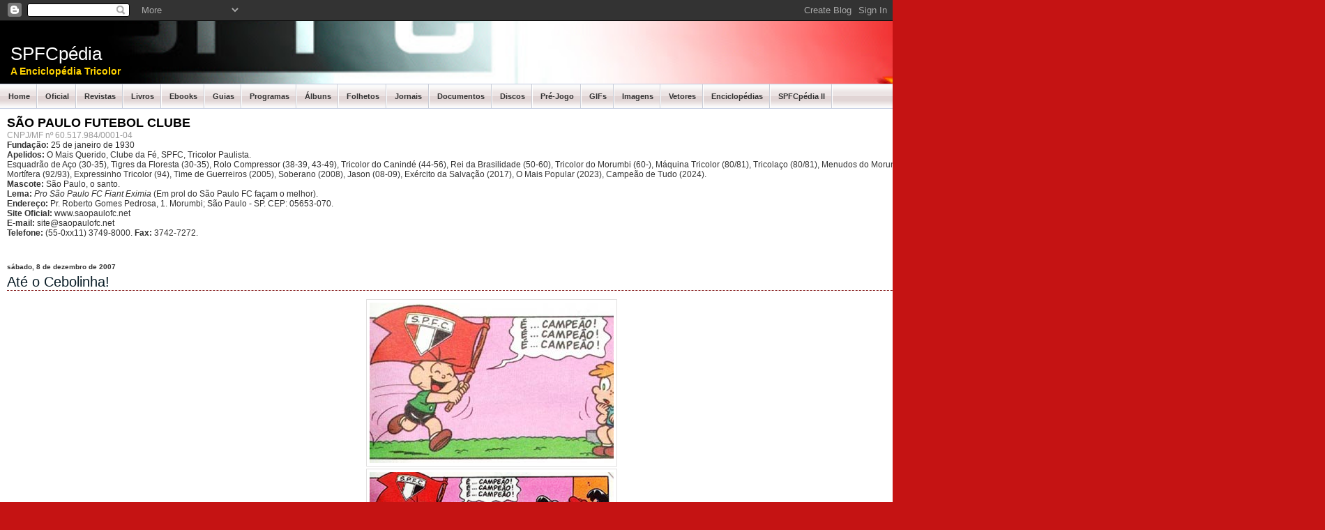

--- FILE ---
content_type: text/html; charset=UTF-8
request_url: https://www.spfcpedia.com/2007/12/at-o-cebolinha.html?showComment=1235584800000
body_size: 37616
content:
<!DOCTYPE html>
<html dir='ltr' xmlns='http://www.w3.org/1999/xhtml' xmlns:b='http://www.google.com/2005/gml/b' xmlns:data='http://www.google.com/2005/gml/data' xmlns:expr='http://www.google.com/2005/gml/expr'>
<head>
<link href='https://www.blogger.com/static/v1/widgets/2944754296-widget_css_bundle.css' rel='stylesheet' type='text/css'/>
<meta content='São Paulo Futebol Clube, São Paulo FC, SPFC, São Paulo, Tricolor, Tricolor Paulista, Morumbi, Pentacampeão, Tri Mundial, Libertadores, Rogério Ceni, Lugano, Adriano, Joílson, André Dias, Alex Silva, Miranda, Júnior, Hernanes, Richarlyson, Jorge Wagner, Dagoberto, Aloísio, Juvenal Juvêncio, Milton Cruz, Muricy Ramalho' name='Keywords'/>
<meta content='text/html; charset=UTF-8' http-equiv='Content-Type'/>
<meta content='blogger' name='generator'/>
<link href='https://www.spfcpedia.com/favicon.ico' rel='icon' type='image/x-icon'/>
<link href='http://www.spfcpedia.com/2007/12/at-o-cebolinha.html' rel='canonical'/>
<link rel="alternate" type="application/atom+xml" title="SPFCpédia - Atom" href="https://www.spfcpedia.com/feeds/posts/default" />
<link rel="alternate" type="application/rss+xml" title="SPFCpédia - RSS" href="https://www.spfcpedia.com/feeds/posts/default?alt=rss" />
<link rel="service.post" type="application/atom+xml" title="SPFCpédia - Atom" href="https://www.blogger.com/feeds/5608476011993266558/posts/default" />

<link rel="alternate" type="application/atom+xml" title="SPFCpédia - Atom" href="https://www.spfcpedia.com/feeds/7409641624621014198/comments/default" />
<!--Can't find substitution for tag [blog.ieCssRetrofitLinks]-->
<link href='https://blogger.googleusercontent.com/img/b/R29vZ2xl/AVvXsEipvcvKGPb6V2ygCgcQcAMG2EdDxIcZb4laV8Beq0pRuXc_PO0xyfCQO1mJ1n4gtSHW_HWxgAHrF7XoZrVIwBQ7ZvWmd0Ly6Mz9ta40cUDmVt39mnfxJgfTo3x_VhQIuONGIWG0AHIcPDAr/s1600/cebolinha.jpg' rel='image_src'/>
<meta content='http://www.spfcpedia.com/2007/12/at-o-cebolinha.html' property='og:url'/>
<meta content='Até o Cebolinha!' property='og:title'/>
<meta content='Sobre a história do São Paulo Futebol Clube' property='og:description'/>
<meta content='https://blogger.googleusercontent.com/img/b/R29vZ2xl/AVvXsEipvcvKGPb6V2ygCgcQcAMG2EdDxIcZb4laV8Beq0pRuXc_PO0xyfCQO1mJ1n4gtSHW_HWxgAHrF7XoZrVIwBQ7ZvWmd0Ly6Mz9ta40cUDmVt39mnfxJgfTo3x_VhQIuONGIWG0AHIcPDAr/w1200-h630-p-k-no-nu/cebolinha.jpg' property='og:image'/>
<title>SPFCpédia: Até o Cebolinha!</title>
<style id='page-skin-1' type='text/css'><!--
/*
-----------------------------------------------
Blogger Template Style
Name:     Mind Break
Designer: Lee Cooper/ http://www.theme-time.com
Ported by:Erica Akira/ http://temas.burajiru.blog.br
Date:     12 Oct 2007
Updated by: Erica Akira
----------------------------------------------- */
/* Variable definitions
====================
<Variable name="bgcolor" description="Page Background Color"
type="color" default="#fff">
<Variable name="textcolor" description="Text Color"
type="color" default="#333">
<Variable name="linkcolor" description="Link Color"
type="color" default="#104867">
<Variable name="pagetitlecolor" description="Blog Title Color"
type="color" default="#666">
<Variable name="descriptioncolor" description="Blog Description Color"
type="color" default="#999">
<Variable name="titlecolor" description="Post Title Color"
type="color" default="#c60">
<Variable name="bordercolor" description="Border Color"
type="color" default="#ccc">
<Variable name="sidebarcolor" description="Sidebar Title Color"
type="color" default="#999">
<Variable name="sidebartextcolor" description="Sidebar Text Color"
type="color" default="#666">
<Variable name="visitedlinkcolor" description="Visited Link Color"
type="color" default="#104867">
<Variable name="bodyfont" description="Text Font"
type="font" default="normal normal 100% Georgia, Serif">
<Variable name="headerfont" description="Sidebar Title Font"
type="font"
default="normal normal 78% 'Trebuchet MS',Trebuchet,Arial,Verdana,Sans-serif">
<Variable name="pagetitlefont" description="Blog Title Font"
type="font"
default="normal normal 200% Georgia, Serif">
<Variable name="descriptionfont" description="Blog Description Font"
type="font"
default="normal normal 78% 'Trebuchet MS', Trebuchet, Arial, Verdana, Sans-serif">
<Variable name="postfooterfont" description="Post Footer Font"
type="font"
default="normal normal 78% 'Trebuchet MS', Trebuchet, Arial, Verdana, Sans-serif">
*/
body {
background: #C51313 url(https://blogger.googleusercontent.com/img/b/R29vZ2xl/AVvXsEiK_nn5JzAh9OqbXCJFdP1GphwCbeOzgn98gaX7MiOoWMVxorlmRkWn2t-bUIEPxUK42E0Ta0cFI5Xu8aD0dZT6Y1BvbOaP_zXv7eQcBmj4k1u19tPbhFQJzacYDz0wZ6bToFb7rPxDJPCb/) repeat-x top fixed;
font-family: Verdana, Arial, Helvetica, sans-serif;
font-size: 12px;
padding: 0px;
margin: 0px;
color:#35383d;
}
html {
padding: 0;
margin: 0;
}
a:link {
color:#C51313;
text-decoration:none;
}
a:active {
text-decoration: none;
color:#C51313;
}
a:visited {
color:#666666;
text-decoration:none;
}
a:hover {
color:#871F1F;
text-decoration:underline;
}
a:focus {
outline: none;
}
img { padding: 0px; margin: 0px; border: none; text-align: center;}
hr { border-left:0px solid #abb0b5; border-right:0px solid #abb0b5; border-top:1px dotted #abb0b5; border-bottom:0px solid #abb0b5; height : 1px;  }
h1, h2, h3, h4 { font-family: "Trebuchet MS";}
.BGC { width: 1900px; margin: 0 auto; padding: 0px; position: relative; }
/* Header
-----------------------------------------------
*/
#header-wrapper {
background: url(https://blogger.googleusercontent.com/img/b/R29vZ2xl/AVvXsEhT6AYDND_6dlMKfgyXApNFQiEcZgVS_lnzH1Dwy_Cvy2Asdkn2q5GnftfZ6cIeDwYduDdji_yRtIFnIsJzSHJJCOQpMdhM4Uq7DYLUnOIDpYQi1Sc4_oNplwuSCsodfxnDVWwu0Jt-DqU6/) repeat-x left top;
width: 1900px;
margin: 0 auto;
position: relative;
clear: left;
padding: 0px;
min-height:90px;
}
#header-inner {
background-position: left;
margin-left: 10px;
margin-right: auto;
}
#header {
margin: 5px;
border: 0px solid #E1E0E0;
text-align: left;
color:#ffffff;
}
#header h1 {
font-size: 26px;
padding: 27px 5px 0px 0px;
font-family:Verdana, Arial, Helvetica, sans-serif;
margin: 0px;
font-weight:normal;}
#header a {
color:#FFFFFF;
text-decoration:none;
}
#header a:hover {
color:#ffff22;
}
#header .description {
color:#FFD200;
font-size: 14px;
line-height: 14px;
font-weight: bold;
letter-spacing: 0px;
font-family:Verdana, Arial, Helvetica, sans-serif;
padding: 0px;
margin: 2px 0px 0px 0px; }
#header-wrapper .LS {
position: absolute;
top: 30px;
left: 30px;
width: 40px;
height: 40px;
}
#header img {
margin-left: 10;
margin-right: auto;
}
/* Menu  */
.Menu {
background: #e4e9f4 url(https://blogger.googleusercontent.com/img/b/R29vZ2xl/AVvXsEj-0tiQgcPenWYth70wQMed72PqLWHCvOYA6un05kQfVdhkr6DomQvwK45os-BsH4srFGwt7i0dsFVu1m-Ght0PZWi4FmCy8HEsdzAzxZbo3Ek3QKuSIznQMzCTIDut_1qvvrqHUyx0lbFW/) repeat-x center;
width: 1900px;
position: relative;
float: left;
border-bottom:1px solid #c5cee3;
border-top:1px solid #c5cee3;
padding-left:0px;
}
.Menu em {
display: none
}
.Menu ul {
list-style: none;
margin: 0px;
padding: 0;
}
.Menu ul li ul {
display: none;
}
.Menu li {
display: inline;
font-size: 12px;
color:#333333;
text-decoration: none;
}
.Menu a {
padding:11px;
text-decoration:none;
display: block;
color:#333;
font-size:11px;
float: left;
font-weight:bold;
background:url(https://blogger.googleusercontent.com/img/b/R29vZ2xl/AVvXsEjV2BR-sWC23ct2qNwFJRAGVUZ7cC3RUiDaZHNt9ggEi6B6Z1S93ChJR7Z7B9yJ2WbMJfTKcLdSN2nCxZ-fX3PgMHSnvWYAlSOS_L3bK3XyTTAp7sGvR-SUnrkJKAsnGP5CQ0X05Ss7Xobr/) right no-repeat;
}
.Menu a:hover {
background:#D44849 url(https://blogger.googleusercontent.com/img/b/R29vZ2xl/AVvXsEjzFnD2Fob7omf_8slE6fEHjYAb0flgrZZmPSNw_B1Hu-GMxSnOej0WSaoBuHr7Cq8nCI1VwYu00AXTlnyeGikzzskDBUod_5V9M0rp2sdwS173KjsZV6HpJoGOCtZtVIE2NyEJ_jRAMBoX/) right no-repeat;
color:#fff;
font-weight:bold;
text-decoration: none;
}
/* Container*/
.container {
background: #fff url(https://lh3.googleusercontent.com/blogger_img_proxy/AEn0k_sHMjEL_YccuIB-810IVAXi-4JMtR75VNHhO1B3z3mkojvKYBSNcW9K1uchtyWdAauGRvcTe5zDBqTNXWMs9YS6hbyBTVP5N7VJvPVAsA9d3TTPoJo2XjuNs5Ws=s0-d) repeat-y center;
width: 1900px;
float: left;
position: relative;
padding: 0px
}
#sidebar-left {
width:226px;
padding:0px;
color: #333;
float:right;
margin:0px;
background:url(https://blogger.googleusercontent.com/img/b/R29vZ2xl/AVvXsEhKZVGZlnBS7MHjYxtwe5KZdpji7TUn6G4Q0rCyqW9K0lxilZPsEE_prNC9nwcbQLlltG4ejNWqO9BgQPkbgxciX5ZJ5xmd1FZFcaT9Sf8U64dWP4yutQWjtCn9YXg332AJBCb7tpv575Kz/) left repeat-y;
display: inline;       /* fix for doubling margin in IE */
word-wrap: break-word; /* fix for long text breaking sidebar float in IE */
overflow: hidden;      /* fix for long non-text content breaking IE sidebar float */
}
#sidebar-left h2 {
font-size:14px;
margin: 1px;
padding:10px 4px 6px 0px;
font-family:Verdana, Arial, Helvetica, sans-serif;
border-bottom:1px solid #ecf3f8;
background:url(https://blogger.googleusercontent.com/img/b/R29vZ2xl/AVvXsEic3i2CVgXbbUGz3MHdmpr6954UVxN4Yddgoe_dLOY46FcX7pJompTChpPY4tuSkleZkz7ccNo0X_UA_jFfrKQ4KTvgU7N5oG6DCfmSEQk4HzEg6v-WK4EbCRKl7lEIaPQrHc5lkj9mhvGq/) bottom left no-repeat;
text-align: left;
color:#000000;
font-weight:bold;
}
#sidebar-left li {
float: left;
text-align: left;
margin: 0px;
width:226px;
padding: 0px;
}
#sidebar-left li a:link, #sidebar-left li a:visited {
padding:7px;
text-decoration: none;
overflow:hidden;
text-align: left;
color: #333;
border-bottom:1px solid #ecf3f8;
background:url(https://blogger.googleusercontent.com/img/b/R29vZ2xl/AVvXsEic3i2CVgXbbUGz3MHdmpr6954UVxN4Yddgoe_dLOY46FcX7pJompTChpPY4tuSkleZkz7ccNo0X_UA_jFfrKQ4KTvgU7N5oG6DCfmSEQk4HzEg6v-WK4EbCRKl7lEIaPQrHc5lkj9mhvGq/) bottom left no-repeat;
}
#sidebar-left li a:hover, #sidebar-left li a:active {
padding:7px;
text-decoration: underline;
overflow:hidden;
text-align: left;
color: #000000;
background:#e6eef4 url(https://blogger.googleusercontent.com/img/b/R29vZ2xl/AVvXsEic3i2CVgXbbUGz3MHdmpr6954UVxN4Yddgoe_dLOY46FcX7pJompTChpPY4tuSkleZkz7ccNo0X_UA_jFfrKQ4KTvgU7N5oG6DCfmSEQk4HzEg6v-WK4EbCRKl7lEIaPQrHc5lkj9mhvGq/) bottom left no-repeat;
}
#sidebar-left ul li {
text-align: left;
font-family: Geneva, Arial, Helvetica, sans-serif;
font-weight: 400;
color: #333;
margin: 0px;
padding: 0px;
}
#sidebar-left ul {
list-style-type: none;
text-align: left;
margin: 0px;
padding: 0px;
}
#sidebar-left ul li a:link, #sidebar-left ul li a:visited {
display: block;
padding:7px;
text-decoration: none;
overflow:hidden;
text-align: left;
color: #333;
border-bottom:1px solid #ecf3f8;
background:url(https://blogger.googleusercontent.com/img/b/R29vZ2xl/AVvXsEic3i2CVgXbbUGz3MHdmpr6954UVxN4Yddgoe_dLOY46FcX7pJompTChpPY4tuSkleZkz7ccNo0X_UA_jFfrKQ4KTvgU7N5oG6DCfmSEQk4HzEg6v-WK4EbCRKl7lEIaPQrHc5lkj9mhvGq/) bottom left no-repeat;
}
#sidebar-left ul li a:hover, #sidebar-left ul li a:active {
display: block;
padding:7px;
text-decoration: underline;
overflow:hidden;
text-align: left;
color: #104867;
background-color:#9ebaca;
background-image:url(https://blogger.googleusercontent.com/img/b/R29vZ2xl/AVvXsEic3i2CVgXbbUGz3MHdmpr6954UVxN4Yddgoe_dLOY46FcX7pJompTChpPY4tuSkleZkz7ccNo0X_UA_jFfrKQ4KTvgU7N5oG6DCfmSEQk4HzEg6v-WK4EbCRKl7lEIaPQrHc5lkj9mhvGq/);
background-position:bottom left;
background-repeat:no-repeat;
}
#sidebar-right {
width:204px;
margin:0px;
padding:10px;
float: right;
color: #FFFFFF;
display: inline;       /* fix for doubling margin in IE */
word-wrap: break-word; /* fix for long text breaking sidebar float in IE */
overflow: hidden;      /* fix for long non-text content breaking IE sidebar float */
}
#sidebar-right h2 {
font-size:14px;
margin: 0px;
padding:10px 4px 6px 0px;
font-family:Verdana, Arial, Helvetica, sans-serif;
background-image:url(https://lh3.googleusercontent.com/blogger_img_proxy/AEn0k_t_Tg36rNGe7qxK9aZdWtY1J5nDP3f174mZd0biMwLRqNCyY4VGjIMP3nH9eELDVCK-yAthHmtU_uBIAyOf46_JKDuQczcmExEz20d-S4p6gjk=s0-d);
background-repeat:repeat-x;
background-position:left bottom;
text-align: left;
color:#FFD200;
font-weight:bold;
}
#sidebar-right li {
float: left;
text-align: left;
margin: 0px;
width:200px;
padding: 0px;
color: #fff;
}
#sidebar-right li a:link, #sidebar-right li a:visited {
padding:5px 6px 5px 17px;
text-decoration: none;
text-align: left;
color: #fff;
background-image:url(https://blogger.googleusercontent.com/img/b/R29vZ2xl/AVvXsEhiNEb6lFIyPLXs4quRTihptUrZVxASb_5pEpMlKQ-woZ2Z2zL-jKZZtvQH2Sr_dsOqWKmVx335a20_3cUsOaZH8X0g_ny6uDFrQOqVKkjLTjy7cAVjD0qU__g146FBiWMrpATrwhnQ7pI-/);
background-repeat:no-repeat;
background-position:left center;
}
#sidebar-right li a:hover, #sidebar-right li a:active {
padding:5px 6px 5px 17px;
text-decoration: underline;
text-align: left;
color: #fff;
}
#sidebar-right ul li {
text-align: left;
font-family: Geneva, Arial, Helvetica, sans-serif;
font-weight: 400;
color: #fff;
margin: 0px;
padding: 0px;
}
#sidebar-right ul {
list-style-type: none;
text-align: left;
margin: 0px;
padding: 0px;
}
#sidebar-right ul li a:link, #sidebar-right ul li a:visited {
text-decoration: none;
text-align: left;
color: #fff;
}
#sidebar-right ul li a:hover, #sidebar-right ul li a:active {
text-decoration: underline;
text-align: left;
color: #fff;
}
#sidebar-right a:link, #sidebar-right a:visited {
text-decoration: none;
text-align: left;
color: #fff;
}
#sidebar-right a:hover, #sidebar-right a:active {
text-decoration: underline;
text-align: left;
color: #fff;
}
#Search {
background: url(https://blogger.googleusercontent.com/img/b/R29vZ2xl/AVvXsEiy3V-Dlj143fluX3N7Han2z5SYQmLMmztqyYQLSwc8EcQZBWdyx8Dmk2vfPpVp2UWrfYbTksajOU1S2rXjnEpZtSgqy3fq_AlQpPUVaQH5i4TgMb5JNu0KNl01TLdW1YwsxOJXuHOS_qtq/) no-repeat left top;
position: absolute; top: -62px;
width: 224px;
height:62px;
left: 1676px;
}
#Search form {
padding: 32px 0px 10px 11px;
margin: 0px;
}
#Search input {
border: none;
color: #330033;
font-size: 11px;
}
#Search input.search {
width: 24px;
height: 23px;
background: url(https://blogger.googleusercontent.com/img/b/R29vZ2xl/AVvXsEitdgIgVlk7u5mMVn5uA8r4k9nXqE2fUgq1tnGI8EUcHwX1h59GOtHUwo0f6NKu8SUZJVrqou9m6iNprmBf0bCH3mqdwsTHwFofPMwlzSXPjx0Uj65-SYVWqD07yXR9Ssk9OotTBaWn2-tC/) no-repeat;
}
#Search input.keyword {
background: none;
border: none;
padding: 4px 0px 5px 8px;
width: 165px;
border: none;
}
/**/ * html #buttonsearch {
margin: -22px 0px 0px 183px;
} /* */
#buttonsearch {
padding: 0px;
margin: -22px 0px 0px 183px;
top: 0px;
background: none;
}
#content {
width: 1390px;
margin:0 auto;
position:relative;
float:left;
}
html #content {
}
#content h4 {
font-size: 1.1em;
margin:0;
}
#content h5 {
font-size: 1em;
margin:0;
}
#main ul
{
margin-left:10px;
padding:3px;
list-style-image:url(images/bullet.gif);
}
#main ul.asides
{
margin:0;
border-bottom:#ddd 1px solid;
}
#content ol
{
list-style-type:decimal;
margin-left:10px;
}
#main {
float: left;
width: 1390px;
color:#333;
padding:5px;
}
#content images{
padding:2px;
margin-right:5px;
border:0px;
background-image:none;
}
html #section-index #content-main {
margin-right: 0px;
}
/* Headings
----------------------------------------------- */
h2 {
color:#000;
margin:0;
font-family:Verdana, Arial, Helvetica, sans-serif;
}
/* Posts
-----------------------------------------------
*/
h2.date-header {
clear:both;
font-size:0.8em;
color:#333;
margin:0;
padding:0 0 5px 0;
}
.post {
}
.post h3 {
color:#000;
margin:0;
font-family:Verdana, Arial, Helvetica, sans-serif;
border-bottom: 1px dashed #871F1F;}
.post h3 a, .post h3 a:visited, .post h3 strong {
color:#071A24;
font-size:20px;
font-weight:normal;
text-decoration:none;
margin:0;
font-family:Verdana, Arial, Helvetica, sans-serif;
padding:0 0 5px 0;
}
.post h3 strong, .post h3 a:hover {
color:#333333;
}
.post p {
}
.post-footer {
clear:both;
font-size:0.9em;
text-align:left;
color:#333;
border:1px solid #DEDEDE;
margin:5px 0px 25px 0px;
padding:4px;
background-color:#F6F6F6;}
.post-footer  a:link,
.post-footer  a:active,
.post-footer  a:visited
{
color:#081F2C;
text-decoration:none;
}
.post-footer a:hover
{
color:#B52D2D;
text-decoration:underline;
}
.comment-link {
margin-left:.6em;
}
.post img {
padding:4px;
border:1px solid #E1E0E0;
}
.post blockquote {
margin:1em 20px;
}
.post blockquote p {
margin:.75em 0;
}
/* Comments
----------------------------------------------- */
#comments h4 {
margin:1em 0;
font-weight: bold;
line-height: 1.4em;
text-transform:uppercase;
letter-spacing:.2em;
color: #999999;
}
#comments-block {
margin:1em 0 1.5em;
line-height:1.6em;
}
#comments-block .comment-author {
margin:0 0;
padding:0 0 .25em .25em;
border-top:1px solid #cccccc;
border-left:1px solid #cccccc;
border-right:1px solid #cccccc;
background:#ffffff
}
#comments-block .comment-body {
margin:0 0 0;
padding:0 0 .25em .25em;
border-left:1px solid #cccccc;
border-right:1px solid #cccccc;
background:#ffffff  }
#comments-block .comment-footer {
margin:0 0 2em;
padding:0 0 0 .25em;
line-height: 1.4em;
text-transform:uppercase;
letter-spacing:.1em;
border-left:1px solid #cccccc;
border-right:1px solid #cccccc;
border-bottom:1px solid #cccccc;
background:#ffffff
}
#comments-block .comment-body p {
margin:0 0 0;
background:#ffffff
}
.deleted-comment {
font-style:italic;
color:gray;
}
#blog-pager-newer-link {
float: left;
}
#blog-pager-older-link {
float: right;
}
#blog-pager {
text-align: center;
}
.feed-links {
clear: both;
line-height: 2.5em;
}
.sidebar {padding:0px 0px 0px 5px;}
.sidebar .widget, .main .widget {
border-bottom:0px dotted #E1E0E0;
margin:0 0 1.5em;
padding:0 0 1.5em;
}
.sidebar .widget-content {
margin: 0 5px;
}
.sidebar2 {
}
.sidebar2 .widget {
border-bottom:0px dotted #FFFFFF;
margin:0 0 1.5em;
padding:0 0 1.5em;
}
.sidebar2 .widget-content {
margin: 0 5px;
}
#BlogArchive1_ArchiveList li a:link{
background:none;
margin:0 0 0 -15px;}
#BlogArchive1_ArchiveList li a:visited{
background:none;
margin:0 0 0 -15px;}
.main .Blog {
border-bottom-width: 0;
}
/* Profile
----------------------------------------------- */
.profile-img {
float: left;
margin: 0 5px 5px 0;
padding: 4px;
border: 1px solid #E1E0E0;
}
.profile-data {
margin:0;
text-transform:uppercase;
letter-spacing:.1em;
font: normal normal 78% 'Trebuchet MS', Trebuchet, Arial, Verdana, Sans-serif;
color: #999999;
font-weight: bold;
line-height: 1.6em;
}
.profile-datablock {
margin:.5em 0 .5em;
}
.profile-textblock {
margin: 0.5em 0;
line-height: 1.6em;
}
.profile-link {
font: normal normal 78% 'Trebuchet MS', Trebuchet, Arial, Verdana, Sans-serif;
text-transform: uppercase;
letter-spacing: .1em;
}
/* Footer
----------------------------------------------- */
#footer1 {
width:1870px;
clear:both;
margin:0 auto;
padding-top:15px;
line-height: 1.6em;
text-transform:uppercase;
letter-spacing:.1em;
text-align: center;
}
/* Footer  */
.footer { width: 1870px; position: relative; clear: left; padding: 10px 15px;}
.FL { position: absolute; top: -8px; left: 0px; height: 8px; width: 8px; background: url(https://blogger.googleusercontent.com/img/b/R29vZ2xl/AVvXsEhVWD9J7ZpW0Njd8pO-bVmxtTpyuFO13Pzh_2QOEfh7ZZ78gmhIDRLjDaV0bntqxaxp3UfefgF_SJ3NxpJxafHlGoax60DV46CY4rIF6uA5GrQD8vdPjbTNMBhGhgTUfQcKD6lnwQT-J-VO/) no-repeat left top; }
.FR { position: absolute; top: -8px; right: 0px; height: 8px; width: 8px; background: url(https://blogger.googleusercontent.com/img/b/R29vZ2xl/AVvXsEh-yVs5iez46XP7iFehOiz_ldXZH-kYLh7bpieSd8tXFWDqP8ciRxndCGoS3beTl3arbY4oqyWE9d7lPP98OyOBDUU58UySGlFCiAUJdsRYK-ScErinfXsyotevvEh69FX2VTmr22_it3Xh/) no-repeat left top; }
.footer p { font-size: 10px; color:#C51313; padding: 0px; margin: 0px; }
.footer a { color:#C51313; text-decoration: underline;}
.footer-bg{
margin:10px 0 0 0;
background-image:url(https://lh3.googleusercontent.com/blogger_img_proxy/AEn0k_tnYtLFqy79lTO-goXQH-xDi0GQfUmEA84Nl0oxsFgbGvl_nad-jAgM4t85-buWghf7SPDLx4iOVpy3Wz17sFFkLaF7wBxSE45rEcK-Gu5oSSRyNQ=s0-d);
background-repeat:repeat-x;
background-position:top;
width:100%;
height:200px;
position:relative;
}
#footer-area{
width:970px;
text-align: left;
font-family: Verdana, Arial, Helvetica, sans-serif;
padding-left:5px;
font-size:12px;
color:#333;
text-decoration:none;
}
#footer-area a{
font-size:12px;
font-weight:bold;
border:0px;
color:#000000;
text-decoration:none;
}
#footer-area a:hover{
font-size:12px;
font-weight:bold;
border:0px;
color:#000000;
text-decoration:none;
}
#footer-area a:visited{
font-size:12px;
font-weight:bold;
border:0px;
color:#000000;
text-decoration:none;
}
#footer-area a:hover{
font-size:12px;
font-weight:bold;
border:0px;
color:#000000;
text-decoration:none;
}
#Theme-Sponsors{
width:1870px;
position:relative;
visibility:visible;
z-index:55;
font-size:12px;
margin: 0px  auto;
color:#ffffff;
text-align:left;
height:50px;
}
#Theme-Sponsors a:visited{
font-size:12px;
color:#ffffff;
border:0px;
}
#Theme-Sponsors a:active{
font-size:12px;
color:#ffffff;
border:0px;
}
#Theme-Sponsors a{
font-size:12px;
color:#ffffff;
border:0px;
}
#Theme-Sponsors a:hover{
font-size:12px;
color:#FFD200;
border:0px;
}
#back-to-top{
top:5px;
right:28px;
position:absolute;
visibility:visible;
}
blockquote{
margin-left:10px;
padding-top:5px;
padding-left:30px;
background-image:url(https://lh3.googleusercontent.com/blogger_img_proxy/AEn0k_v_iSAxG9mSFDoKEG1ejWALj1NQUS7BnjfF0MFlJJqDS9xyPkYWdmgVN8tm5LKkL7mRAyjvLVlJ4M38Ug73ghZBC7mKcLXmmdSlUatA5spRBs7WRwrT7SA=s0-d);
background-position:top left;
background-repeat:no-repeat;
}
.float-none{
float:none;
margin:0px 5px 0px 5px;
display:inline;
line-height:20px;
text-align:left;
vertical-align:middle;
}
.text-align-middle{
line-height:20px;
display:inline;
vertical-align: middle;
padding-right:5px;
}
/** Page structure tweaks for layout editor wireframe */
body#layout #header {
margin-left: 0px;
margin-right: 0px;
}
#header {
margin: 0!important;
}
#header-inner {
margin-left: 0!important;
margin-right: 0!important;
width: 100%!important;
padding: 5px 15px!important;
box-sizing: border-box!important;
background-size: 100%!important;
}
--></style>
<link href='http://www.spfcpedia.com.br/favicon.png' rel='shortcut icon'/>
<link href='http://www.spfcpedia.com.br/favicon.png' rel='apple-touch-icon'/>
<link href='http://www.spfcpedia.com.br/favicon.png' rel='shortcut icon' type='image/x-icon'/>
<link href='https://www.blogger.com/dyn-css/authorization.css?targetBlogID=5608476011993266558&amp;zx=88c88f4e-f039-4dd7-b2ca-d64667abe4bc' media='none' onload='if(media!=&#39;all&#39;)media=&#39;all&#39;' rel='stylesheet'/><noscript><link href='https://www.blogger.com/dyn-css/authorization.css?targetBlogID=5608476011993266558&amp;zx=88c88f4e-f039-4dd7-b2ca-d64667abe4bc' rel='stylesheet'/></noscript>
<meta name='google-adsense-platform-account' content='ca-host-pub-1556223355139109'/>
<meta name='google-adsense-platform-domain' content='blogspot.com'/>

</head>
<body>
<div class='navbar section' id='navbar'><div class='widget Navbar' data-version='1' id='Navbar1'><script type="text/javascript">
    function setAttributeOnload(object, attribute, val) {
      if(window.addEventListener) {
        window.addEventListener('load',
          function(){ object[attribute] = val; }, false);
      } else {
        window.attachEvent('onload', function(){ object[attribute] = val; });
      }
    }
  </script>
<div id="navbar-iframe-container"></div>
<script type="text/javascript" src="https://apis.google.com/js/platform.js"></script>
<script type="text/javascript">
      gapi.load("gapi.iframes:gapi.iframes.style.bubble", function() {
        if (gapi.iframes && gapi.iframes.getContext) {
          gapi.iframes.getContext().openChild({
              url: 'https://www.blogger.com/navbar/5608476011993266558?po\x3d7409641624621014198\x26origin\x3dhttps://www.spfcpedia.com',
              where: document.getElementById("navbar-iframe-container"),
              id: "navbar-iframe"
          });
        }
      });
    </script><script type="text/javascript">
(function() {
var script = document.createElement('script');
script.type = 'text/javascript';
script.src = '//pagead2.googlesyndication.com/pagead/js/google_top_exp.js';
var head = document.getElementsByTagName('head')[0];
if (head) {
head.appendChild(script);
}})();
</script>
</div></div>
<!-- skip links for text browsers -->
<span id='skiplinks' style='display:none;'>
<a href='#main'>skip to main </a> |
      <a href='#sidebar'>skip to sidebar</a>
</span>
<div id='header-wrapper'><div class='LS'></div>
<div class='header section' id='header'><div class='widget Header' data-version='1' id='Header1'>
<div id="header-inner" style="background-image: url(&quot;https://lh3.googleusercontent.com/blogger_img_proxy/AEn0k_sPNUA6NnlaL1-rqxV1SShxRXB5cIR6lW5wRy26q6XstFFVKS4oZUz4QKYJCDbMknW26LwBNFj2x8QHQdWB9lbZScBUhQ7GYYZPNpqp4L0LbAAq=s0-d&quot;); background-position: left; width: 985px; min-height: 90px; _height: 90px; background-repeat: no-repeat; ">
<div class='titlewrapper' style='background: transparent'>
<h1 class='title' style='background: transparent; border-width: 0px'>
<a href='https://www.spfcpedia.com/'>
SPFCpédia
</a>
</h1>
</div>
<div class='descriptionwrapper'>
<p class='description'><span>A Enciclopédia Tricolor</span></p>
</div>
</div>
</div></div>
</div>
<div class='BGC'>
<!-- start header -->
<div class='Menu'>
<div class='menu1 section' id='menu1'><div class='widget LinkList' data-version='1' id='LinkList1'>
<div class='widget-content'>
<ul style='border-left: 1px solid #fff; border-right: 1px solid #fff;'>
<li><a href='https://www.spfcpedia.com/'>Home</a></li>
<li><a href='http://www.saopaulofc.net/'>Oficial</a></li>
<li><a href='https://www.spfcpedia.com/2024/01/revistas.html'>Revistas</a></li>
<li><a href='https://www.spfcpedia.com/2024/01/livros.html'>Livros</a></li>
<li><a href='https://www.spfcpedia.com/2024/01/ebooks.html'>Ebooks</a></li>
<li><a href='https://www.spfcpedia.com/2024/01/guias.html'>Guias</a></li>
<li><a href='https://www.spfcpedia.com/2024/01/programas.html'>Programas</a></li>
<li><a href='https://www.spfcpedia.com/2024/01/albuns.html'>Álbuns</a></li>
<li><a href='https://www.spfcpedia.com/2024/01/folhetos.html'>Folhetos</a></li>
<li><a href='https://www.spfcpedia.com/2024/01/jornais.html'>Jornais</a></li>
<li><a href='https://www.spfcpedia.com/2024/03/documentos.html'>Documentos</a></li>
<li><a href='https://www.spfcpedia.com/2024/01/discos.html'>Discos</a></li>
<li><a href='https://www.spfcpedia.com/2024/03/pre-jogo.html'>Pré-Jogo</a></li>
<li><a href='https://www.spfcpedia.com/2024/02/animacoes-em-gif.html'>GIFs</a></li>
<li><a href='https://www.spfcpedia.com/2024/03/imagens.html'>Imagens</a></li>
<li><a href='https://www.spfcpedia.com/2024/03/vetores.html'>Vetores</a></li>
<li><a href='https://www.spfcpedia.com/2024/02/enciclopedias.html'>Enciclopédias</a></li>
<li><a href='http://spfcpedia2.blogspot.com/'>SPFCpédia II</a></li>
</ul>
</div>
</div></div>
</div>
<div class='container'>
<div id='content'>
<div id='crosscol-wrapper' style='text-align:center'>
<div class='crosscol no-items section' id='crosscol'></div>
</div>
<div id='main'>
<div class='main section' id='main'><div class='widget Text' data-version='1' id='Text1'>
<h2 class='title'>SÃO PAULO FUTEBOL CLUBE</h2>
<div class='widget-content'>
<div style="font-style: normal; font-weight: normal;"><span =""  style="color:#999999;">CNPJ/MF nº 60.517.984/0001-04</span></div><div style="font-style: normal;"><span><b>Fundação:</b> 25 de janeiro de 1930</span></div><div style="font-style: normal;"><span><b>Apelidos: </b>O Mais Querido, Clube da Fé, SPFC, Tricolor Paulista.</span></div><div style="font-style: normal; font-weight: normal;"><span>Esquadrão de Aço (30-35), Tigres da Floresta (30-35), Rolo Compressor (38-39, 43-49), Tricolor do Canindé (44-56), Rei da Brasilidade (50-60), Tricolor do Morumbi (60-), Máquina Tricolor (80/81), Tricolaço (80/81), Menudos do Morumbi (85-89), Máquina Mortífera (92/93), Expressinho Tricolor (94), Time de Guerreiros (2005), Soberano (2008), Jason (08-09), Exército da Salvação (2017), O Mais Popular (2023), Campeão de Tudo (2024).</span></div><div style="font-style: normal;"><span><b>Mascote:</b> São Paulo, o santo.</span></div><div><span><b style="font-style: normal;">Lema:</b> <i>Pro São Paulo FC Fiant Eximia</i> (Em prol do São Paulo FC façam o melhor).</span></div><div style="font-style: normal;"><span><b>Endereço:</b> Pr. Roberto Gomes Pedrosa, 1. Morumbi; São Paulo - SP. </span><span =""  style="font-size:100%;">CEP: 05653-070.</span></div><div style="font-style: normal;"><span><b>Site Oficial:</b> www.saopaulofc.net</span></div><div style="font-style: normal;"><span><b>E-mail:</b> site@saopaulofc.net </span></div><div style="font-style: normal;"><span =""  style="font-size:100%;"><b>Telefone:</b> (55-0xx11) 3749-8000. <b>Fax:</b> 3742-7272.</span></div>
</div>
<div class='clear'></div>
</div><div class='widget Blog' data-version='1' id='Blog1'>
<div class='blog-posts hfeed'>

          <div class="date-outer">
        
<h2 class='date-header'><span>sábado, 8 de dezembro de 2007</span></h2>

          <div class="date-posts">
        
<div class='post-outer'>
<div class='post hentry'>
<a name='7409641624621014198'></a>
<h3 class='post-title entry-title'>
<a href='https://www.spfcpedia.com/2007/12/at-o-cebolinha.html'>Até o Cebolinha!</a>
</h3>
<div class='post-header-line-1'></div>
<div class='post-body entry-content'>
<p><div class="separator" style="clear: both; text-align: center;">
<a href="https://blogger.googleusercontent.com/img/b/R29vZ2xl/AVvXsEipvcvKGPb6V2ygCgcQcAMG2EdDxIcZb4laV8Beq0pRuXc_PO0xyfCQO1mJ1n4gtSHW_HWxgAHrF7XoZrVIwBQ7ZvWmd0Ly6Mz9ta40cUDmVt39mnfxJgfTo3x_VhQIuONGIWG0AHIcPDAr/s1600/cebolinha.jpg" imageanchor="1" style="margin-left: 1em; margin-right: 1em;"><img border="0" data-original-height="230" data-original-width="350" src="https://blogger.googleusercontent.com/img/b/R29vZ2xl/AVvXsEipvcvKGPb6V2ygCgcQcAMG2EdDxIcZb4laV8Beq0pRuXc_PO0xyfCQO1mJ1n4gtSHW_HWxgAHrF7XoZrVIwBQ7ZvWmd0Ly6Mz9ta40cUDmVt39mnfxJgfTo3x_VhQIuONGIWG0AHIcPDAr/s1600/cebolinha.jpg" /></a></div>
<div style="font-family: &quot;verdana&quot;; text-align: center;">
<div class="separator" style="clear: both; text-align: center;">
<a href="https://blogger.googleusercontent.com/img/b/R29vZ2xl/AVvXsEjYDEVDYAZAzESCibBjFYtvs81QbJzYESvcWz_YHnw2z26yGrvnJzewiD0jXwLmR3lQowfVjRenBcqER9GC0XvuDNfF23NpdzEDvgr6GFt0dzbLdH3jTN6ooktVjYoPU2VdlFHQoQNnz033/s1600/cebolinha2.jpg" imageanchor="1" style="margin-left: 1em; margin-right: 1em;"><img border="0" data-original-height="269" data-original-width="350" src="https://blogger.googleusercontent.com/img/b/R29vZ2xl/AVvXsEjrR-_37xa03jUop0EAMMdzenZdV_ixsuxNgoA9G30-053m-2v3zYIdSaoFT1gURxd3RqxiAc1qnB1VZgqojFjff_gYqVo19JDyB_6QjPVu8oNEEodku60n0SlhLfRA_hzR1Q41p7KQEllC/s1600/cebolinha3.jpg" /></a></div>
<br />
<span style="font-size: 100%;">... É tricolor!</span><br />
<span style="font-size: 100%;"><br /></span>
<br />
<div style="text-align: left;">
<span style="font-size: 100%;">Pena que ainda não descobri em que edição da HQ de Maurício de Souza aparece esta cena.</span></div>
</div>
</p>
<div style='clear: both;'></div>
</div>
<div class='post-footer'>
<div addthis:title='Até o Cebolinha!' addthis:url='https://www.spfcpedia.com/2007/12/at-o-cebolinha.html' class='addthis_toolbox addthis_default_style'><a class='addthis_button_compact' href='http://www.addthis.com/bookmark.php?v=250&username=spfcpedia'>Compartilhe</a>
<span class='addthis_separator'>|</span>
<a class='addthis_button_facebook'></a>
<a class='addthis_button_myspace'></a>
<a class='addthis_button_google'></a>
<a class='addthis_button_googlebuzz'></a>
<a class='addthis_button_twitter'></a>
<a class='addthis_button_delicious'></a>
<a class='addthis_button_bitly'></a>
</div>
<script src="//s7.addthis.com/js/250/addthis_widget.js#username=spfcpedia" type="text/javascript"></script>
<p class='post-footer-line post-footer-line-1'><span class='post-author vcard'>
Por
<span class='fn'>Michael Serra</span>
</span>
<span class='post-timestamp'>
às
<a class='timestamp-link' href='https://www.spfcpedia.com/2007/12/at-o-cebolinha.html' rel='bookmark' title='permanent link'><abbr class='published' title='2007-12-08T04:26:00-02:00'>04:26</abbr></a>
</span>
<span class='post-comment-link'>
</span>
<span class='post-icons'>
<span class='item-action'>
<a href='https://www.blogger.com/email-post/5608476011993266558/7409641624621014198' title='Enviar esta postagem'>
<span class='email-post-icon'>&#160;</span>
</a>
</span>
</span>
</p>
<p class='post-footer-line post-footer-line-2'><span class='post-labels'>
Marcadores:
<a href='https://www.spfcpedia.com/search/label/Quadrinhos' rel='tag'>Quadrinhos</a>
</span>
</p>
<p class='post-footer-line post-footer-line-3'>
</p>
</div>
</div>
<div class='comments' id='comments'>
<a name='comments'></a>
<h4>28 comentários:</h4>
<div class='comments-content'>
<script async='async' src='' type='text/javascript'></script>
<script type='text/javascript'>
    (function() {
      var items = null;
      var msgs = null;
      var config = {};

// <![CDATA[
      var cursor = null;
      if (items && items.length > 0) {
        cursor = parseInt(items[items.length - 1].timestamp) + 1;
      }

      var bodyFromEntry = function(entry) {
        var text = (entry &&
                    ((entry.content && entry.content.$t) ||
                     (entry.summary && entry.summary.$t))) ||
            '';
        if (entry && entry.gd$extendedProperty) {
          for (var k in entry.gd$extendedProperty) {
            if (entry.gd$extendedProperty[k].name == 'blogger.contentRemoved') {
              return '<span class="deleted-comment">' + text + '</span>';
            }
          }
        }
        return text;
      }

      var parse = function(data) {
        cursor = null;
        var comments = [];
        if (data && data.feed && data.feed.entry) {
          for (var i = 0, entry; entry = data.feed.entry[i]; i++) {
            var comment = {};
            // comment ID, parsed out of the original id format
            var id = /blog-(\d+).post-(\d+)/.exec(entry.id.$t);
            comment.id = id ? id[2] : null;
            comment.body = bodyFromEntry(entry);
            comment.timestamp = Date.parse(entry.published.$t) + '';
            if (entry.author && entry.author.constructor === Array) {
              var auth = entry.author[0];
              if (auth) {
                comment.author = {
                  name: (auth.name ? auth.name.$t : undefined),
                  profileUrl: (auth.uri ? auth.uri.$t : undefined),
                  avatarUrl: (auth.gd$image ? auth.gd$image.src : undefined)
                };
              }
            }
            if (entry.link) {
              if (entry.link[2]) {
                comment.link = comment.permalink = entry.link[2].href;
              }
              if (entry.link[3]) {
                var pid = /.*comments\/default\/(\d+)\?.*/.exec(entry.link[3].href);
                if (pid && pid[1]) {
                  comment.parentId = pid[1];
                }
              }
            }
            comment.deleteclass = 'item-control blog-admin';
            if (entry.gd$extendedProperty) {
              for (var k in entry.gd$extendedProperty) {
                if (entry.gd$extendedProperty[k].name == 'blogger.itemClass') {
                  comment.deleteclass += ' ' + entry.gd$extendedProperty[k].value;
                } else if (entry.gd$extendedProperty[k].name == 'blogger.displayTime') {
                  comment.displayTime = entry.gd$extendedProperty[k].value;
                }
              }
            }
            comments.push(comment);
          }
        }
        return comments;
      };

      var paginator = function(callback) {
        if (hasMore()) {
          var url = config.feed + '?alt=json&v=2&orderby=published&reverse=false&max-results=50';
          if (cursor) {
            url += '&published-min=' + new Date(cursor).toISOString();
          }
          window.bloggercomments = function(data) {
            var parsed = parse(data);
            cursor = parsed.length < 50 ? null
                : parseInt(parsed[parsed.length - 1].timestamp) + 1
            callback(parsed);
            window.bloggercomments = null;
          }
          url += '&callback=bloggercomments';
          var script = document.createElement('script');
          script.type = 'text/javascript';
          script.src = url;
          document.getElementsByTagName('head')[0].appendChild(script);
        }
      };
      var hasMore = function() {
        return !!cursor;
      };
      var getMeta = function(key, comment) {
        if ('iswriter' == key) {
          var matches = !!comment.author
              && comment.author.name == config.authorName
              && comment.author.profileUrl == config.authorUrl;
          return matches ? 'true' : '';
        } else if ('deletelink' == key) {
          return config.baseUri + '/comment/delete/'
               + config.blogId + '/' + comment.id;
        } else if ('deleteclass' == key) {
          return comment.deleteclass;
        }
        return '';
      };

      var replybox = null;
      var replyUrlParts = null;
      var replyParent = undefined;

      var onReply = function(commentId, domId) {
        if (replybox == null) {
          // lazily cache replybox, and adjust to suit this style:
          replybox = document.getElementById('comment-editor');
          if (replybox != null) {
            replybox.height = '250px';
            replybox.style.display = 'block';
            replyUrlParts = replybox.src.split('#');
          }
        }
        if (replybox && (commentId !== replyParent)) {
          replybox.src = '';
          document.getElementById(domId).insertBefore(replybox, null);
          replybox.src = replyUrlParts[0]
              + (commentId ? '&parentID=' + commentId : '')
              + '#' + replyUrlParts[1];
          replyParent = commentId;
        }
      };

      var hash = (window.location.hash || '#').substring(1);
      var startThread, targetComment;
      if (/^comment-form_/.test(hash)) {
        startThread = hash.substring('comment-form_'.length);
      } else if (/^c[0-9]+$/.test(hash)) {
        targetComment = hash.substring(1);
      }

      // Configure commenting API:
      var configJso = {
        'maxDepth': config.maxThreadDepth
      };
      var provider = {
        'id': config.postId,
        'data': items,
        'loadNext': paginator,
        'hasMore': hasMore,
        'getMeta': getMeta,
        'onReply': onReply,
        'rendered': true,
        'initComment': targetComment,
        'initReplyThread': startThread,
        'config': configJso,
        'messages': msgs
      };

      var render = function() {
        if (window.goog && window.goog.comments) {
          var holder = document.getElementById('comment-holder');
          window.goog.comments.render(holder, provider);
        }
      };

      // render now, or queue to render when library loads:
      if (window.goog && window.goog.comments) {
        render();
      } else {
        window.goog = window.goog || {};
        window.goog.comments = window.goog.comments || {};
        window.goog.comments.loadQueue = window.goog.comments.loadQueue || [];
        window.goog.comments.loadQueue.push(render);
      }
    })();
// ]]>
  </script>
<div id='comment-holder'>
<div class="comment-thread toplevel-thread"><ol id="top-ra"><li class="comment" id="c2399581332590745301"><div class="avatar-image-container"><img src="//4.bp.blogspot.com/_V5DfVml3BHU/SkMTQjfoWAI/AAAAAAAAAOs/l0WYts_laOs/S45-s35/Eu%2B6.JPG" alt=""/></div><div class="comment-block"><div class="comment-header"><cite class="user"><a href="https://www.blogger.com/profile/04789774569653029296" rel="nofollow">Bobê</a></cite><span class="icon user "></span><span class="datetime secondary-text"><a rel="nofollow" href="https://www.spfcpedia.com/2007/12/at-o-cebolinha.html?showComment=1218731100000#c2399581332590745301">14 de agosto de 2008 às 13:25</a></span></div><p class="comment-content">PENSA, meu amigo!!<br>O Cebolinha SEMPRE foi PALMEIRENSE!!!<br>Isso é só uma montagem mal feita e bem feia =)<br>Verdão and Cebolinha RULEZ!!</p><span class="comment-actions secondary-text"><a class="comment-reply" target="_self" data-comment-id="2399581332590745301">Responder</a><span class="item-control blog-admin blog-admin pid-268727317"><a target="_self" href="https://www.blogger.com/comment/delete/5608476011993266558/2399581332590745301">Excluir</a></span></span></div><div class="comment-replies"><div id="c2399581332590745301-rt" class="comment-thread inline-thread hidden"><span class="thread-toggle thread-expanded"><span class="thread-arrow"></span><span class="thread-count"><a target="_self">Respostas</a></span></span><ol id="c2399581332590745301-ra" class="thread-chrome thread-expanded"><div></div><div id="c2399581332590745301-continue" class="continue"><a class="comment-reply" target="_self" data-comment-id="2399581332590745301">Responder</a></div></ol></div></div><div class="comment-replybox-single" id="c2399581332590745301-ce"></div></li><li class="comment" id="c5661948162800658184"><div class="avatar-image-container"><img src="//blogger.googleusercontent.com/img/b/R29vZ2xl/AVvXsEjXrotb16pzbuSwvx89H33NEJncHAGXSqDSGc89VQFnYQbDWKqmSz8a_VevrnMOtlKnnpndwuwen8XHYUv_pgQmizUVjk_ZatvOii1LIEPLbH3Xo8FENJi1bFS9frcA_Q/s45-c/michaelspfc.jpg" alt=""/></div><div class="comment-block"><div class="comment-header"><cite class="user"><a href="https://www.blogger.com/profile/15211311633723889389" rel="nofollow">Michael Serra</a></cite><span class="icon user blog-author"></span><span class="datetime secondary-text"><a rel="nofollow" href="https://www.spfcpedia.com/2007/12/at-o-cebolinha.html?showComment=1218742320000#c5661948162800658184">14 de agosto de 2008 às 16:32</a></span></div><p class="comment-content">Aham, e o Maurício de Souza e a Mônica são gambás.</p><span class="comment-actions secondary-text"><a class="comment-reply" target="_self" data-comment-id="5661948162800658184">Responder</a><span class="item-control blog-admin blog-admin pid-418797475"><a target="_self" href="https://www.blogger.com/comment/delete/5608476011993266558/5661948162800658184">Excluir</a></span></span></div><div class="comment-replies"><div id="c5661948162800658184-rt" class="comment-thread inline-thread hidden"><span class="thread-toggle thread-expanded"><span class="thread-arrow"></span><span class="thread-count"><a target="_self">Respostas</a></span></span><ol id="c5661948162800658184-ra" class="thread-chrome thread-expanded"><div></div><div id="c5661948162800658184-continue" class="continue"><a class="comment-reply" target="_self" data-comment-id="5661948162800658184">Responder</a></div></ol></div></div><div class="comment-replybox-single" id="c5661948162800658184-ce"></div></li><li class="comment" id="c9053143311667820574"><div class="avatar-image-container"><img src="//resources.blogblog.com/img/blank.gif" alt=""/></div><div class="comment-block"><div class="comment-header"><cite class="user">Anônimo</cite><span class="icon user "></span><span class="datetime secondary-text"><a rel="nofollow" href="https://www.spfcpedia.com/2007/12/at-o-cebolinha.html?showComment=1231620420000#c9053143311667820574">10 de janeiro de 2009 às 18:47</a></span></div><p class="comment-content">Isso realmente é montagem. Porém Maurício é São Paulino e a personagem Mônica também.<br>Podem conferir na revista oficial do São Paulo.<br><br>Waldemar</p><span class="comment-actions secondary-text"><a class="comment-reply" target="_self" data-comment-id="9053143311667820574">Responder</a><span class="item-control blog-admin blog-admin pid-603522457"><a target="_self" href="https://www.blogger.com/comment/delete/5608476011993266558/9053143311667820574">Excluir</a></span></span></div><div class="comment-replies"><div id="c9053143311667820574-rt" class="comment-thread inline-thread hidden"><span class="thread-toggle thread-expanded"><span class="thread-arrow"></span><span class="thread-count"><a target="_self">Respostas</a></span></span><ol id="c9053143311667820574-ra" class="thread-chrome thread-expanded"><div></div><div id="c9053143311667820574-continue" class="continue"><a class="comment-reply" target="_self" data-comment-id="9053143311667820574">Responder</a></div></ol></div></div><div class="comment-replybox-single" id="c9053143311667820574-ce"></div></li><li class="comment" id="c8301752424201385952"><div class="avatar-image-container"><img src="//blogger.googleusercontent.com/img/b/R29vZ2xl/AVvXsEjXrotb16pzbuSwvx89H33NEJncHAGXSqDSGc89VQFnYQbDWKqmSz8a_VevrnMOtlKnnpndwuwen8XHYUv_pgQmizUVjk_ZatvOii1LIEPLbH3Xo8FENJi1bFS9frcA_Q/s45-c/michaelspfc.jpg" alt=""/></div><div class="comment-block"><div class="comment-header"><cite class="user"><a href="https://www.blogger.com/profile/15211311633723889389" rel="nofollow">Michael Serra</a></cite><span class="icon user blog-author"></span><span class="datetime secondary-text"><a rel="nofollow" href="https://www.spfcpedia.com/2007/12/at-o-cebolinha.html?showComment=1231628700000#c8301752424201385952">10 de janeiro de 2009 às 21:05</a></span></div><p class="comment-content">Waldemar, não posso afirmar com certeza, mas por tudo o que entendo de photoshop, e edições de imagem, essa imagem muito dificilmente seria montagem, o grau de "grain" (a má qualidade da imagem" e a falta de imperfeições onde se juntam as linhas e cores fazem com que se conclua isso.<br><br>Outra coisa, são dois "scans" diferentes, duas imagens diferentes escaneadas em tamanhos diferentes. E mesmo entre elas nao se percebe diferenças estéticas.</p><span class="comment-actions secondary-text"><a class="comment-reply" target="_self" data-comment-id="8301752424201385952">Responder</a><span class="item-control blog-admin blog-admin pid-418797475"><a target="_self" href="https://www.blogger.com/comment/delete/5608476011993266558/8301752424201385952">Excluir</a></span></span></div><div class="comment-replies"><div id="c8301752424201385952-rt" class="comment-thread inline-thread hidden"><span class="thread-toggle thread-expanded"><span class="thread-arrow"></span><span class="thread-count"><a target="_self">Respostas</a></span></span><ol id="c8301752424201385952-ra" class="thread-chrome thread-expanded"><div></div><div id="c8301752424201385952-continue" class="continue"><a class="comment-reply" target="_self" data-comment-id="8301752424201385952">Responder</a></div></ol></div></div><div class="comment-replybox-single" id="c8301752424201385952-ce"></div></li><li class="comment" id="c2143585824855156913"><div class="avatar-image-container"><img src="//resources.blogblog.com/img/blank.gif" alt=""/></div><div class="comment-block"><div class="comment-header"><cite class="user">Anônimo</cite><span class="icon user "></span><span class="datetime secondary-text"><a rel="nofollow" href="https://www.spfcpedia.com/2007/12/at-o-cebolinha.html?showComment=1235353200000#c2143585824855156913">22 de fevereiro de 2009 às 22:40</a></span></div><p class="comment-content">doutor eu nunca minto! o cebolinha é agora são paulino</p><span class="comment-actions secondary-text"><a class="comment-reply" target="_self" data-comment-id="2143585824855156913">Responder</a><span class="item-control blog-admin blog-admin pid-603522457"><a target="_self" href="https://www.blogger.com/comment/delete/5608476011993266558/2143585824855156913">Excluir</a></span></span></div><div class="comment-replies"><div id="c2143585824855156913-rt" class="comment-thread inline-thread hidden"><span class="thread-toggle thread-expanded"><span class="thread-arrow"></span><span class="thread-count"><a target="_self">Respostas</a></span></span><ol id="c2143585824855156913-ra" class="thread-chrome thread-expanded"><div></div><div id="c2143585824855156913-continue" class="continue"><a class="comment-reply" target="_self" data-comment-id="2143585824855156913">Responder</a></div></ol></div></div><div class="comment-replybox-single" id="c2143585824855156913-ce"></div></li><li class="comment" id="c8756491946880597340"><div class="avatar-image-container"><img src="//resources.blogblog.com/img/blank.gif" alt=""/></div><div class="comment-block"><div class="comment-header"><cite class="user">Anônimo</cite><span class="icon user "></span><span class="datetime secondary-text"><a rel="nofollow" href="https://www.spfcpedia.com/2007/12/at-o-cebolinha.html?showComment=1235353320000#c8756491946880597340">22 de fevereiro de 2009 às 22:42</a></span></div><p class="comment-content">bom! houve uma edição que ele solicitou <br>ao cascão que virase são paulino!</p><span class="comment-actions secondary-text"><a class="comment-reply" target="_self" data-comment-id="8756491946880597340">Responder</a><span class="item-control blog-admin blog-admin pid-603522457"><a target="_self" href="https://www.blogger.com/comment/delete/5608476011993266558/8756491946880597340">Excluir</a></span></span></div><div class="comment-replies"><div id="c8756491946880597340-rt" class="comment-thread inline-thread hidden"><span class="thread-toggle thread-expanded"><span class="thread-arrow"></span><span class="thread-count"><a target="_self">Respostas</a></span></span><ol id="c8756491946880597340-ra" class="thread-chrome thread-expanded"><div></div><div id="c8756491946880597340-continue" class="continue"><a class="comment-reply" target="_self" data-comment-id="8756491946880597340">Responder</a></div></ol></div></div><div class="comment-replybox-single" id="c8756491946880597340-ce"></div></li><li class="comment" id="c121328624868459903"><div class="avatar-image-container"><img src="//resources.blogblog.com/img/blank.gif" alt=""/></div><div class="comment-block"><div class="comment-header"><cite class="user">Anônimo</cite><span class="icon user "></span><span class="datetime secondary-text"><a rel="nofollow" href="https://www.spfcpedia.com/2007/12/at-o-cebolinha.html?showComment=1235353380000#c121328624868459903">22 de fevereiro de 2009 às 22:43</a></span></div><p class="comment-content">e +! qual ea tira original?</p><span class="comment-actions secondary-text"><a class="comment-reply" target="_self" data-comment-id="121328624868459903">Responder</a><span class="item-control blog-admin blog-admin pid-603522457"><a target="_self" href="https://www.blogger.com/comment/delete/5608476011993266558/121328624868459903">Excluir</a></span></span></div><div class="comment-replies"><div id="c121328624868459903-rt" class="comment-thread inline-thread hidden"><span class="thread-toggle thread-expanded"><span class="thread-arrow"></span><span class="thread-count"><a target="_self">Respostas</a></span></span><ol id="c121328624868459903-ra" class="thread-chrome thread-expanded"><div></div><div id="c121328624868459903-continue" class="continue"><a class="comment-reply" target="_self" data-comment-id="121328624868459903">Responder</a></div></ol></div></div><div class="comment-replybox-single" id="c121328624868459903-ce"></div></li><li class="comment" id="c7131906024687385068"><div class="avatar-image-container"><img src="//blogger.googleusercontent.com/img/b/R29vZ2xl/AVvXsEjXrotb16pzbuSwvx89H33NEJncHAGXSqDSGc89VQFnYQbDWKqmSz8a_VevrnMOtlKnnpndwuwen8XHYUv_pgQmizUVjk_ZatvOii1LIEPLbH3Xo8FENJi1bFS9frcA_Q/s45-c/michaelspfc.jpg" alt=""/></div><div class="comment-block"><div class="comment-header"><cite class="user"><a href="https://www.blogger.com/profile/15211311633723889389" rel="nofollow">Michael Serra</a></cite><span class="icon user blog-author"></span><span class="datetime secondary-text"><a rel="nofollow" href="https://www.spfcpedia.com/2007/12/at-o-cebolinha.html?showComment=1235357820000#c7131906024687385068">22 de fevereiro de 2009 às 23:57</a></span></div><p class="comment-content">Anônimo, não entendi a pergunta... hehe</p><span class="comment-actions secondary-text"><a class="comment-reply" target="_self" data-comment-id="7131906024687385068">Responder</a><span class="item-control blog-admin blog-admin pid-418797475"><a target="_self" href="https://www.blogger.com/comment/delete/5608476011993266558/7131906024687385068">Excluir</a></span></span></div><div class="comment-replies"><div id="c7131906024687385068-rt" class="comment-thread inline-thread hidden"><span class="thread-toggle thread-expanded"><span class="thread-arrow"></span><span class="thread-count"><a target="_self">Respostas</a></span></span><ol id="c7131906024687385068-ra" class="thread-chrome thread-expanded"><div></div><div id="c7131906024687385068-continue" class="continue"><a class="comment-reply" target="_self" data-comment-id="7131906024687385068">Responder</a></div></ol></div></div><div class="comment-replybox-single" id="c7131906024687385068-ce"></div></li><li class="comment" id="c2126734851711234071"><div class="avatar-image-container"><img src="//resources.blogblog.com/img/blank.gif" alt=""/></div><div class="comment-block"><div class="comment-header"><cite class="user">Anônimo</cite><span class="icon user "></span><span class="datetime secondary-text"><a rel="nofollow" href="https://www.spfcpedia.com/2007/12/at-o-cebolinha.html?showComment=1235399520000#c2126734851711234071">23 de fevereiro de 2009 às 11:32</a></span></div><p class="comment-content">quis dizer michel1 qual ea tira original da <br>historinha!</p><span class="comment-actions secondary-text"><a class="comment-reply" target="_self" data-comment-id="2126734851711234071">Responder</a><span class="item-control blog-admin blog-admin pid-603522457"><a target="_self" href="https://www.blogger.com/comment/delete/5608476011993266558/2126734851711234071">Excluir</a></span></span></div><div class="comment-replies"><div id="c2126734851711234071-rt" class="comment-thread inline-thread hidden"><span class="thread-toggle thread-expanded"><span class="thread-arrow"></span><span class="thread-count"><a target="_self">Respostas</a></span></span><ol id="c2126734851711234071-ra" class="thread-chrome thread-expanded"><div></div><div id="c2126734851711234071-continue" class="continue"><a class="comment-reply" target="_self" data-comment-id="2126734851711234071">Responder</a></div></ol></div></div><div class="comment-replybox-single" id="c2126734851711234071-ce"></div></li><li class="comment" id="c9132819494809730245"><div class="avatar-image-container"><img src="//resources.blogblog.com/img/blank.gif" alt=""/></div><div class="comment-block"><div class="comment-header"><cite class="user">Anônimo</cite><span class="icon user "></span><span class="datetime secondary-text"><a rel="nofollow" href="https://www.spfcpedia.com/2007/12/at-o-cebolinha.html?showComment=1235399640000#c9132819494809730245">23 de fevereiro de 2009 às 11:34</a></span></div><p class="comment-content">apropósito!esse site e do são paulo mesmo?</p><span class="comment-actions secondary-text"><a class="comment-reply" target="_self" data-comment-id="9132819494809730245">Responder</a><span class="item-control blog-admin blog-admin pid-603522457"><a target="_self" href="https://www.blogger.com/comment/delete/5608476011993266558/9132819494809730245">Excluir</a></span></span></div><div class="comment-replies"><div id="c9132819494809730245-rt" class="comment-thread inline-thread hidden"><span class="thread-toggle thread-expanded"><span class="thread-arrow"></span><span class="thread-count"><a target="_self">Respostas</a></span></span><ol id="c9132819494809730245-ra" class="thread-chrome thread-expanded"><div></div><div id="c9132819494809730245-continue" class="continue"><a class="comment-reply" target="_self" data-comment-id="9132819494809730245">Responder</a></div></ol></div></div><div class="comment-replybox-single" id="c9132819494809730245-ce"></div></li><li class="comment" id="c3274433726865046759"><div class="avatar-image-container"><img src="//blogger.googleusercontent.com/img/b/R29vZ2xl/AVvXsEjXrotb16pzbuSwvx89H33NEJncHAGXSqDSGc89VQFnYQbDWKqmSz8a_VevrnMOtlKnnpndwuwen8XHYUv_pgQmizUVjk_ZatvOii1LIEPLbH3Xo8FENJi1bFS9frcA_Q/s45-c/michaelspfc.jpg" alt=""/></div><div class="comment-block"><div class="comment-header"><cite class="user"><a href="https://www.blogger.com/profile/15211311633723889389" rel="nofollow">Michael Serra</a></cite><span class="icon user blog-author"></span><span class="datetime secondary-text"><a rel="nofollow" href="https://www.spfcpedia.com/2007/12/at-o-cebolinha.html?showComment=1235584800000#c3274433726865046759">25 de fevereiro de 2009 às 15:00</a></span></div><p class="comment-content">Não não, é um blog/site pessoal. Eu que cuido, nada a ver com o SPFC de modo oficial, infelizmente hehe.<br><br>Sobre a tira, então, eu penso que é original, que não é adulteração. Assim, essa seria a verdadeira. só nao sei em que revista teria saido.</p><span class="comment-actions secondary-text"><a class="comment-reply" target="_self" data-comment-id="3274433726865046759">Responder</a><span class="item-control blog-admin blog-admin pid-418797475"><a target="_self" href="https://www.blogger.com/comment/delete/5608476011993266558/3274433726865046759">Excluir</a></span></span></div><div class="comment-replies"><div id="c3274433726865046759-rt" class="comment-thread inline-thread hidden"><span class="thread-toggle thread-expanded"><span class="thread-arrow"></span><span class="thread-count"><a target="_self">Respostas</a></span></span><ol id="c3274433726865046759-ra" class="thread-chrome thread-expanded"><div></div><div id="c3274433726865046759-continue" class="continue"><a class="comment-reply" target="_self" data-comment-id="3274433726865046759">Responder</a></div></ol></div></div><div class="comment-replybox-single" id="c3274433726865046759-ce"></div></li><li class="comment" id="c2625677718592962440"><div class="avatar-image-container"><img src="//resources.blogblog.com/img/blank.gif" alt=""/></div><div class="comment-block"><div class="comment-header"><cite class="user">Anônimo</cite><span class="icon user "></span><span class="datetime secondary-text"><a rel="nofollow" href="https://www.spfcpedia.com/2007/12/at-o-cebolinha.html?showComment=1236269640000#c2625677718592962440">5 de março de 2009 às 13:14</a></span></div><p class="comment-content">legal! e onde vc conseguiu a foto</p><span class="comment-actions secondary-text"><a class="comment-reply" target="_self" data-comment-id="2625677718592962440">Responder</a><span class="item-control blog-admin blog-admin pid-603522457"><a target="_self" href="https://www.blogger.com/comment/delete/5608476011993266558/2625677718592962440">Excluir</a></span></span></div><div class="comment-replies"><div id="c2625677718592962440-rt" class="comment-thread inline-thread hidden"><span class="thread-toggle thread-expanded"><span class="thread-arrow"></span><span class="thread-count"><a target="_self">Respostas</a></span></span><ol id="c2625677718592962440-ra" class="thread-chrome thread-expanded"><div></div><div id="c2625677718592962440-continue" class="continue"><a class="comment-reply" target="_self" data-comment-id="2625677718592962440">Responder</a></div></ol></div></div><div class="comment-replybox-single" id="c2625677718592962440-ce"></div></li><li class="comment" id="c7666188296118133678"><div class="avatar-image-container"><img src="//blogger.googleusercontent.com/img/b/R29vZ2xl/AVvXsEjXrotb16pzbuSwvx89H33NEJncHAGXSqDSGc89VQFnYQbDWKqmSz8a_VevrnMOtlKnnpndwuwen8XHYUv_pgQmizUVjk_ZatvOii1LIEPLbH3Xo8FENJi1bFS9frcA_Q/s45-c/michaelspfc.jpg" alt=""/></div><div class="comment-block"><div class="comment-header"><cite class="user"><a href="https://www.blogger.com/profile/15211311633723889389" rel="nofollow">Michael Serra</a></cite><span class="icon user blog-author"></span><span class="datetime secondary-text"><a rel="nofollow" href="https://www.spfcpedia.com/2007/12/at-o-cebolinha.html?showComment=1236275280000#c7666188296118133678">5 de março de 2009 às 14:48</a></span></div><p class="comment-content">João, essas imagens eu consegui pela net, muito antes mesmo de pensar em fazer um site do spfc. Então, não salvei a fonte na epoca... =/ Não tenho idéia de onde foi.</p><span class="comment-actions secondary-text"><a class="comment-reply" target="_self" data-comment-id="7666188296118133678">Responder</a><span class="item-control blog-admin blog-admin pid-418797475"><a target="_self" href="https://www.blogger.com/comment/delete/5608476011993266558/7666188296118133678">Excluir</a></span></span></div><div class="comment-replies"><div id="c7666188296118133678-rt" class="comment-thread inline-thread hidden"><span class="thread-toggle thread-expanded"><span class="thread-arrow"></span><span class="thread-count"><a target="_self">Respostas</a></span></span><ol id="c7666188296118133678-ra" class="thread-chrome thread-expanded"><div></div><div id="c7666188296118133678-continue" class="continue"><a class="comment-reply" target="_self" data-comment-id="7666188296118133678">Responder</a></div></ol></div></div><div class="comment-replybox-single" id="c7666188296118133678-ce"></div></li><li class="comment" id="c9071802618159638105"><div class="avatar-image-container"><img src="//resources.blogblog.com/img/blank.gif" alt=""/></div><div class="comment-block"><div class="comment-header"><cite class="user">Katt</cite><span class="icon user "></span><span class="datetime secondary-text"><a rel="nofollow" href="https://www.spfcpedia.com/2007/12/at-o-cebolinha.html?showComment=1242262740000#c9071802618159638105">13 de maio de 2009 às 21:59</a></span></div><p class="comment-content">É BEM PROVAVEL QUE O CEBOLHINHA SEJA SÃO PAULINO NO CASO DO CASCÃO NUMA HISTORINHA FALOU QUE ERA CORINTHIANO.A UNICA COISA QUE EU TENHO BISOLUTA CERTEZA E QUE  O CEBOLINHA É CATOLICO.</p><span class="comment-actions secondary-text"><a class="comment-reply" target="_self" data-comment-id="9071802618159638105">Responder</a><span class="item-control blog-admin blog-admin pid-603522457"><a target="_self" href="https://www.blogger.com/comment/delete/5608476011993266558/9071802618159638105">Excluir</a></span></span></div><div class="comment-replies"><div id="c9071802618159638105-rt" class="comment-thread inline-thread hidden"><span class="thread-toggle thread-expanded"><span class="thread-arrow"></span><span class="thread-count"><a target="_self">Respostas</a></span></span><ol id="c9071802618159638105-ra" class="thread-chrome thread-expanded"><div></div><div id="c9071802618159638105-continue" class="continue"><a class="comment-reply" target="_self" data-comment-id="9071802618159638105">Responder</a></div></ol></div></div><div class="comment-replybox-single" id="c9071802618159638105-ce"></div></li><li class="comment" id="c2135165296443483567"><div class="avatar-image-container"><img src="//www.blogger.com/img/blogger_logo_round_35.png" alt=""/></div><div class="comment-block"><div class="comment-header"><cite class="user"><a href="https://www.blogger.com/profile/09383446583645919785" rel="nofollow">Unknown</a></cite><span class="icon user "></span><span class="datetime secondary-text"><a rel="nofollow" href="https://www.spfcpedia.com/2007/12/at-o-cebolinha.html?showComment=1246285736510#c2135165296443483567">29 de junho de 2009 às 11:28</a></span></div><p class="comment-content">gg até o cebolinha torce para o meu time</p><span class="comment-actions secondary-text"><a class="comment-reply" target="_self" data-comment-id="2135165296443483567">Responder</a><span class="item-control blog-admin blog-admin pid-755708337"><a target="_self" href="https://www.blogger.com/comment/delete/5608476011993266558/2135165296443483567">Excluir</a></span></span></div><div class="comment-replies"><div id="c2135165296443483567-rt" class="comment-thread inline-thread hidden"><span class="thread-toggle thread-expanded"><span class="thread-arrow"></span><span class="thread-count"><a target="_self">Respostas</a></span></span><ol id="c2135165296443483567-ra" class="thread-chrome thread-expanded"><div></div><div id="c2135165296443483567-continue" class="continue"><a class="comment-reply" target="_self" data-comment-id="2135165296443483567">Responder</a></div></ol></div></div><div class="comment-replybox-single" id="c2135165296443483567-ce"></div></li><li class="comment" id="c9219946913780898901"><div class="avatar-image-container"><img src="//www.blogger.com/img/blogger_logo_round_35.png" alt=""/></div><div class="comment-block"><div class="comment-header"><cite class="user"><a href="https://www.blogger.com/profile/18063533829404670810" rel="nofollow">Unknown</a></cite><span class="icon user "></span><span class="datetime secondary-text"><a rel="nofollow" href="https://www.spfcpedia.com/2007/12/at-o-cebolinha.html?showComment=1248994935614#c9219946913780898901">30 de julho de 2009 às 20:02</a></span></div><p class="comment-content">Este comentário foi removido pelo autor.</p><span class="comment-actions secondary-text"><a class="comment-reply" target="_self" data-comment-id="9219946913780898901">Responder</a><span class="item-control blog-admin blog-admin "><a target="_self" href="https://www.blogger.com/comment/delete/5608476011993266558/9219946913780898901">Excluir</a></span></span></div><div class="comment-replies"><div id="c9219946913780898901-rt" class="comment-thread inline-thread hidden"><span class="thread-toggle thread-expanded"><span class="thread-arrow"></span><span class="thread-count"><a target="_self">Respostas</a></span></span><ol id="c9219946913780898901-ra" class="thread-chrome thread-expanded"><div></div><div id="c9219946913780898901-continue" class="continue"><a class="comment-reply" target="_self" data-comment-id="9219946913780898901">Responder</a></div></ol></div></div><div class="comment-replybox-single" id="c9219946913780898901-ce"></div></li><li class="comment" id="c8176486607582602004"><div class="avatar-image-container"><img src="//resources.blogblog.com/img/blank.gif" alt=""/></div><div class="comment-block"><div class="comment-header"><cite class="user">Anônimo</cite><span class="icon user "></span><span class="datetime secondary-text"><a rel="nofollow" href="https://www.spfcpedia.com/2007/12/at-o-cebolinha.html?showComment=1248995046742#c8176486607582602004">30 de julho de 2009 às 20:04</a></span></div><p class="comment-content">VITORIA ATE A MORTE OS IMBETIVEIS UBC</p><span class="comment-actions secondary-text"><a class="comment-reply" target="_self" data-comment-id="8176486607582602004">Responder</a><span class="item-control blog-admin blog-admin pid-603522457"><a target="_self" href="https://www.blogger.com/comment/delete/5608476011993266558/8176486607582602004">Excluir</a></span></span></div><div class="comment-replies"><div id="c8176486607582602004-rt" class="comment-thread inline-thread hidden"><span class="thread-toggle thread-expanded"><span class="thread-arrow"></span><span class="thread-count"><a target="_self">Respostas</a></span></span><ol id="c8176486607582602004-ra" class="thread-chrome thread-expanded"><div></div><div id="c8176486607582602004-continue" class="continue"><a class="comment-reply" target="_self" data-comment-id="8176486607582602004">Responder</a></div></ol></div></div><div class="comment-replybox-single" id="c8176486607582602004-ce"></div></li><li class="comment" id="c7652447794538674991"><div class="avatar-image-container"><img src="//resources.blogblog.com/img/blank.gif" alt=""/></div><div class="comment-block"><div class="comment-header"><cite class="user">Nelson</cite><span class="icon user "></span><span class="datetime secondary-text"><a rel="nofollow" href="https://www.spfcpedia.com/2007/12/at-o-cebolinha.html?showComment=1261260324804#c7652447794538674991">19 de dezembro de 2009 às 20:05</a></span></div><p class="comment-content">Na verdade não é montagem, eu tive esse gibi quando criança, nas histórias o Cebolinha aparece as vezes como palmeirense, as vezes Tricolor. Cascão é sempre corintiano, e Monica sempre são paulina. E o Mauricio é Tricolor.</p><span class="comment-actions secondary-text"><a class="comment-reply" target="_self" data-comment-id="7652447794538674991">Responder</a><span class="item-control blog-admin blog-admin pid-603522457"><a target="_self" href="https://www.blogger.com/comment/delete/5608476011993266558/7652447794538674991">Excluir</a></span></span></div><div class="comment-replies"><div id="c7652447794538674991-rt" class="comment-thread inline-thread hidden"><span class="thread-toggle thread-expanded"><span class="thread-arrow"></span><span class="thread-count"><a target="_self">Respostas</a></span></span><ol id="c7652447794538674991-ra" class="thread-chrome thread-expanded"><div></div><div id="c7652447794538674991-continue" class="continue"><a class="comment-reply" target="_self" data-comment-id="7652447794538674991">Responder</a></div></ol></div></div><div class="comment-replybox-single" id="c7652447794538674991-ce"></div></li><li class="comment" id="c6062239887490371292"><div class="avatar-image-container"><img src="//resources.blogblog.com/img/blank.gif" alt=""/></div><div class="comment-block"><div class="comment-header"><cite class="user">Anônimo</cite><span class="icon user "></span><span class="datetime secondary-text"><a rel="nofollow" href="https://www.spfcpedia.com/2007/12/at-o-cebolinha.html?showComment=1269533113459#c6062239887490371292">25 de março de 2010 às 13:05</a></span></div><p class="comment-content">Este comentário foi removido por um administrador do blog.</p><span class="comment-actions secondary-text"><a class="comment-reply" target="_self" data-comment-id="6062239887490371292">Responder</a><span class="item-control blog-admin blog-admin "><a target="_self" href="https://www.blogger.com/comment/delete/5608476011993266558/6062239887490371292">Excluir</a></span></span></div><div class="comment-replies"><div id="c6062239887490371292-rt" class="comment-thread inline-thread hidden"><span class="thread-toggle thread-expanded"><span class="thread-arrow"></span><span class="thread-count"><a target="_self">Respostas</a></span></span><ol id="c6062239887490371292-ra" class="thread-chrome thread-expanded"><div></div><div id="c6062239887490371292-continue" class="continue"><a class="comment-reply" target="_self" data-comment-id="6062239887490371292">Responder</a></div></ol></div></div><div class="comment-replybox-single" id="c6062239887490371292-ce"></div></li><li class="comment" id="c3968635715550020653"><div class="avatar-image-container"><img src="//resources.blogblog.com/img/blank.gif" alt=""/></div><div class="comment-block"><div class="comment-header"><cite class="user">Anônimo</cite><span class="icon user "></span><span class="datetime secondary-text"><a rel="nofollow" href="https://www.spfcpedia.com/2007/12/at-o-cebolinha.html?showComment=1281099442816#c3968635715550020653">6 de agosto de 2010 às 09:57</a></span></div><p class="comment-content">PELO VISTO CADA UM TEM O SEU CAMINHO DE TORCER E TAMBEM PERDE!</p><span class="comment-actions secondary-text"><a class="comment-reply" target="_self" data-comment-id="3968635715550020653">Responder</a><span class="item-control blog-admin blog-admin pid-603522457"><a target="_self" href="https://www.blogger.com/comment/delete/5608476011993266558/3968635715550020653">Excluir</a></span></span></div><div class="comment-replies"><div id="c3968635715550020653-rt" class="comment-thread inline-thread hidden"><span class="thread-toggle thread-expanded"><span class="thread-arrow"></span><span class="thread-count"><a target="_self">Respostas</a></span></span><ol id="c3968635715550020653-ra" class="thread-chrome thread-expanded"><div></div><div id="c3968635715550020653-continue" class="continue"><a class="comment-reply" target="_self" data-comment-id="3968635715550020653">Responder</a></div></ol></div></div><div class="comment-replybox-single" id="c3968635715550020653-ce"></div></li><li class="comment" id="c2112731404011826288"><div class="avatar-image-container"><img src="//resources.blogblog.com/img/blank.gif" alt=""/></div><div class="comment-block"><div class="comment-header"><cite class="user">ashellyn</cite><span class="icon user "></span><span class="datetime secondary-text"><a rel="nofollow" href="https://www.spfcpedia.com/2007/12/at-o-cebolinha.html?showComment=1284943850402#c2112731404011826288">19 de setembro de 2010 às 21:50</a></span></div><p class="comment-content">isso cebolinha São Paulo é o time do peito e do coração e  os outros times é porco</p><span class="comment-actions secondary-text"><a class="comment-reply" target="_self" data-comment-id="2112731404011826288">Responder</a><span class="item-control blog-admin blog-admin pid-603522457"><a target="_self" href="https://www.blogger.com/comment/delete/5608476011993266558/2112731404011826288">Excluir</a></span></span></div><div class="comment-replies"><div id="c2112731404011826288-rt" class="comment-thread inline-thread hidden"><span class="thread-toggle thread-expanded"><span class="thread-arrow"></span><span class="thread-count"><a target="_self">Respostas</a></span></span><ol id="c2112731404011826288-ra" class="thread-chrome thread-expanded"><div></div><div id="c2112731404011826288-continue" class="continue"><a class="comment-reply" target="_self" data-comment-id="2112731404011826288">Responder</a></div></ol></div></div><div class="comment-replybox-single" id="c2112731404011826288-ce"></div></li><li class="comment" id="c6615719511387605225"><div class="avatar-image-container"><img src="//resources.blogblog.com/img/blank.gif" alt=""/></div><div class="comment-block"><div class="comment-header"><cite class="user">livia</cite><span class="icon user "></span><span class="datetime secondary-text"><a rel="nofollow" href="https://www.spfcpedia.com/2007/12/at-o-cebolinha.html?showComment=1285431313845#c6615719511387605225">25 de setembro de 2010 às 13:15</a></span></div><p class="comment-content">tricolor o melhor time de todos os tempos salve o tricolor , amado time brasileiro<br> na derrota ou na vitoria<br> eu  gritarei forte<br> sãopaulino eu serei<br> até a morte!</p><span class="comment-actions secondary-text"><a class="comment-reply" target="_self" data-comment-id="6615719511387605225">Responder</a><span class="item-control blog-admin blog-admin pid-603522457"><a target="_self" href="https://www.blogger.com/comment/delete/5608476011993266558/6615719511387605225">Excluir</a></span></span></div><div class="comment-replies"><div id="c6615719511387605225-rt" class="comment-thread inline-thread hidden"><span class="thread-toggle thread-expanded"><span class="thread-arrow"></span><span class="thread-count"><a target="_self">Respostas</a></span></span><ol id="c6615719511387605225-ra" class="thread-chrome thread-expanded"><div></div><div id="c6615719511387605225-continue" class="continue"><a class="comment-reply" target="_self" data-comment-id="6615719511387605225">Responder</a></div></ol></div></div><div class="comment-replybox-single" id="c6615719511387605225-ce"></div></li><li class="comment" id="c5186234631225977900"><div class="avatar-image-container"><img src="//resources.blogblog.com/img/blank.gif" alt=""/></div><div class="comment-block"><div class="comment-header"><cite class="user">Otávio</cite><span class="icon user "></span><span class="datetime secondary-text"><a rel="nofollow" href="https://www.spfcpedia.com/2007/12/at-o-cebolinha.html?showComment=1289603286285#c5186234631225977900">12 de novembro de 2010 às 21:08</a></span></div><p class="comment-content">Já tive assinatura de gibis (de 95 a 98) e infelizmente não possuo mais os exemplares para verificar, mas tenho quase certeza que o cebolinha é palmerense mesmo. Dos meninos que torce p/ o SPFC é o Franginha.<br><br>Fiz um pesquisa rápida no google é achei isso:<br><br>Cebolinha: palmeirense<br>Franjinha: são-paulino<br>Xaveco e Jeremias: santistas<br><br>Fonte: http://www.universohq.com/quadrinhos/2006/review_C1tema50-CascaoFut.cfm<br><br>Cascão: Corinthians<br>Cebolinha: Palmeiras<br>Anjinho: Santista<br><br>Fonte: http://www.livrosdefutebol.com/resenha.asp?cod_produto=114<br><br>e talvez a principal fonte: http://pt-br.monica.wikia.com/wiki/Cebolinha</p><span class="comment-actions secondary-text"><a class="comment-reply" target="_self" data-comment-id="5186234631225977900">Responder</a><span class="item-control blog-admin blog-admin pid-603522457"><a target="_self" href="https://www.blogger.com/comment/delete/5608476011993266558/5186234631225977900">Excluir</a></span></span></div><div class="comment-replies"><div id="c5186234631225977900-rt" class="comment-thread inline-thread hidden"><span class="thread-toggle thread-expanded"><span class="thread-arrow"></span><span class="thread-count"><a target="_self">Respostas</a></span></span><ol id="c5186234631225977900-ra" class="thread-chrome thread-expanded"><div></div><div id="c5186234631225977900-continue" class="continue"><a class="comment-reply" target="_self" data-comment-id="5186234631225977900">Responder</a></div></ol></div></div><div class="comment-replybox-single" id="c5186234631225977900-ce"></div></li><li class="comment" id="c2030903441141639039"><div class="avatar-image-container"><img src="//resources.blogblog.com/img/blank.gif" alt=""/></div><div class="comment-block"><div class="comment-header"><cite class="user">Anônimo</cite><span class="icon user "></span><span class="datetime secondary-text"><a rel="nofollow" href="https://www.spfcpedia.com/2007/12/at-o-cebolinha.html?showComment=1291593058390#c2030903441141639039">5 de dezembro de 2010 às 21:50</a></span></div><p class="comment-content">era pra ele ser flamengo o tri campeao</p><span class="comment-actions secondary-text"><a class="comment-reply" target="_self" data-comment-id="2030903441141639039">Responder</a><span class="item-control blog-admin blog-admin pid-603522457"><a target="_self" href="https://www.blogger.com/comment/delete/5608476011993266558/2030903441141639039">Excluir</a></span></span></div><div class="comment-replies"><div id="c2030903441141639039-rt" class="comment-thread inline-thread hidden"><span class="thread-toggle thread-expanded"><span class="thread-arrow"></span><span class="thread-count"><a target="_self">Respostas</a></span></span><ol id="c2030903441141639039-ra" class="thread-chrome thread-expanded"><div></div><div id="c2030903441141639039-continue" class="continue"><a class="comment-reply" target="_self" data-comment-id="2030903441141639039">Responder</a></div></ol></div></div><div class="comment-replybox-single" id="c2030903441141639039-ce"></div></li><li class="comment" id="c2085362653067173329"><div class="avatar-image-container"><img src="//resources.blogblog.com/img/blank.gif" alt=""/></div><div class="comment-block"><div class="comment-header"><cite class="user">Anônimo</cite><span class="icon user "></span><span class="datetime secondary-text"><a rel="nofollow" href="https://www.spfcpedia.com/2007/12/at-o-cebolinha.html?showComment=1330777525390#c2085362653067173329">3 de março de 2012 às 09:25</a></span></div><p class="comment-content">Que o cebolinha nunca ia ficar com a monica todos já sabiamos mas que é Bambe  e surpreendente..... kkkk</p><span class="comment-actions secondary-text"><a class="comment-reply" target="_self" data-comment-id="2085362653067173329">Responder</a><span class="item-control blog-admin blog-admin pid-603522457"><a target="_self" href="https://www.blogger.com/comment/delete/5608476011993266558/2085362653067173329">Excluir</a></span></span></div><div class="comment-replies"><div id="c2085362653067173329-rt" class="comment-thread inline-thread"><span class="thread-toggle thread-expanded"><span class="thread-arrow"></span><span class="thread-count"><a target="_self">Respostas</a></span></span><ol id="c2085362653067173329-ra" class="thread-chrome thread-expanded"><div><li class="comment" id="c2611528407274328617"><div class="avatar-image-container"><img src="//2.bp.blogspot.com/-tp-6QDd3sQU/ZjL5bk_XBtI/AAAAAAAAGso/WBDjmhzzFc4Dgd8JhZyikF1ilnTbZA2zACK4BGAYYCw/s35/rafael-logo.png" alt=""/></div><div class="comment-block"><div class="comment-header"><cite class="user"><a href="https://www.blogger.com/profile/07649445496190832980" rel="nofollow">RAFAEL ALMEIDA</a></cite><span class="icon user "></span><span class="datetime secondary-text"><a rel="nofollow" href="https://www.spfcpedia.com/2007/12/at-o-cebolinha.html?showComment=1439007280658#c2611528407274328617">8 de agosto de 2015 às 01:14</a></span></div><p class="comment-content">Vc sabe que existe uma coisa chamada ortografia, e que ela tem suas regras, não?</p><span class="comment-actions secondary-text"><span class="item-control blog-admin blog-admin pid-1494090121"><a target="_self" href="https://www.blogger.com/comment/delete/5608476011993266558/2611528407274328617">Excluir</a></span></span></div><div class="comment-replies"><div id="c2611528407274328617-rt" class="comment-thread inline-thread hidden"><span class="thread-toggle thread-expanded"><span class="thread-arrow"></span><span class="thread-count"><a target="_self">Respostas</a></span></span><ol id="c2611528407274328617-ra" class="thread-chrome thread-expanded"><div></div><div id="c2611528407274328617-continue" class="continue"><a class="comment-reply" target="_self" data-comment-id="2611528407274328617">Responder</a></div></ol></div></div><div class="comment-replybox-single" id="c2611528407274328617-ce"></div></li></div><div id="c2085362653067173329-continue" class="continue"><a class="comment-reply" target="_self" data-comment-id="2085362653067173329">Responder</a></div></ol></div></div><div class="comment-replybox-single" id="c2085362653067173329-ce"></div></li><li class="comment" id="c2595841870129894213"><div class="avatar-image-container"><img src="//www.blogger.com/img/blogger_logo_round_35.png" alt=""/></div><div class="comment-block"><div class="comment-header"><cite class="user"><a href="https://www.blogger.com/profile/00878269606082246322" rel="nofollow">Irea</a></cite><span class="icon user "></span><span class="datetime secondary-text"><a rel="nofollow" href="https://www.spfcpedia.com/2007/12/at-o-cebolinha.html?showComment=1592900054325#c2595841870129894213">23 de junho de 2020 às 05:14</a></span></div><p class="comment-content">Antigamente o Cebolinha era São Paulino. Em uma das edições do Estadinho (alguma de 1988 se minha memória não falha) a camiseta dele era do São Paulo. Após isso o Maurício de Sousa mudou o time dele.</p><span class="comment-actions secondary-text"><a class="comment-reply" target="_self" data-comment-id="2595841870129894213">Responder</a><span class="item-control blog-admin blog-admin pid-636076721"><a target="_self" href="https://www.blogger.com/comment/delete/5608476011993266558/2595841870129894213">Excluir</a></span></span></div><div class="comment-replies"><div id="c2595841870129894213-rt" class="comment-thread inline-thread"><span class="thread-toggle thread-expanded"><span class="thread-arrow"></span><span class="thread-count"><a target="_self">Respostas</a></span></span><ol id="c2595841870129894213-ra" class="thread-chrome thread-expanded"><div><li class="comment" id="c3169240310350625953"><div class="avatar-image-container"><img src="//www.blogger.com/img/blogger_logo_round_35.png" alt=""/></div><div class="comment-block"><div class="comment-header"><cite class="user"><a href="https://www.blogger.com/profile/00878269606082246322" rel="nofollow">Irea</a></cite><span class="icon user "></span><span class="datetime secondary-text"><a rel="nofollow" href="https://www.spfcpedia.com/2007/12/at-o-cebolinha.html?showComment=1592900142769#c3169240310350625953">23 de junho de 2020 às 05:15</a></span></div><p class="comment-content">http://globoesporte.globo.com/sp/mogi-das-cruzes-suzano/noticia/2013/12/mauricio-de-sousa-faz-cebolinha-trocar-sao-paulo-pelo-palmeiras.html</p><span class="comment-actions secondary-text"><span class="item-control blog-admin blog-admin pid-636076721"><a target="_self" href="https://www.blogger.com/comment/delete/5608476011993266558/3169240310350625953">Excluir</a></span></span></div><div class="comment-replies"><div id="c3169240310350625953-rt" class="comment-thread inline-thread hidden"><span class="thread-toggle thread-expanded"><span class="thread-arrow"></span><span class="thread-count"><a target="_self">Respostas</a></span></span><ol id="c3169240310350625953-ra" class="thread-chrome thread-expanded"><div></div><div id="c3169240310350625953-continue" class="continue"><a class="comment-reply" target="_self" data-comment-id="3169240310350625953">Responder</a></div></ol></div></div><div class="comment-replybox-single" id="c3169240310350625953-ce"></div></li></div><div id="c2595841870129894213-continue" class="continue"><a class="comment-reply" target="_self" data-comment-id="2595841870129894213">Responder</a></div></ol></div></div><div class="comment-replybox-single" id="c2595841870129894213-ce"></div></li></ol><div id="top-continue" class="continue"><a class="comment-reply" target="_self">Adicionar comentário</a></div><div class="comment-replybox-thread" id="top-ce"></div><div class="loadmore hidden" data-post-id="7409641624621014198"><a target="_self">Carregar mais...</a></div></div>
</div>
</div>
<p class='comment-footer'>
<div class='comment-form'>
<a name='comment-form'></a>
<p>
</p>
<a href='https://www.blogger.com/comment/frame/5608476011993266558?po=7409641624621014198&hl=pt-BR&saa=85391&origin=https://www.spfcpedia.com' id='comment-editor-src'></a>
<iframe allowtransparency='true' class='blogger-iframe-colorize blogger-comment-from-post' frameborder='0' height='410px' id='comment-editor' name='comment-editor' src='' width='100%'></iframe>
<script src='https://www.blogger.com/static/v1/jsbin/2830521187-comment_from_post_iframe.js' type='text/javascript'></script>
<script type='text/javascript'>
      BLOG_CMT_createIframe('https://www.blogger.com/rpc_relay.html');
    </script>
</div>
</p>
<div id='backlinks-container'>
<div id='Blog1_backlinks-container'>
</div>
</div>
</div>
</div>

        </div></div>
      
</div>
<div class='blog-pager' id='blog-pager'>
<span id='blog-pager-newer-link'>
<a class='blog-pager-newer-link' href='https://www.spfcpedia.com/2007/12/desenhos-de-mascotes.html' id='Blog1_blog-pager-newer-link' title='Postagem mais recente'>Postagem mais recente</a>
</span>
<span id='blog-pager-older-link'>
<a class='blog-pager-older-link' href='https://www.spfcpedia.com/2007/12/jogadores-e-depois-treinadores.html' id='Blog1_blog-pager-older-link' title='Postagem mais antiga'>Postagem mais antiga</a>
</span>
<a class='home-link' href='https://www.spfcpedia.com/'>Página inicial</a>
</div>
<div class='clear'></div>
<div class='post-feeds'>
<div class='feed-links'>
Assinar:
<a class='feed-link' href='https://www.spfcpedia.com/feeds/7409641624621014198/comments/default' target='_blank' type='application/atom+xml'>Postar comentários (Atom)</a>
</div>
</div>
</div><div class='widget HTML' data-version='1' id='HTML5'>
<h2 class='title'>Grandes Taças</h2>
<div class='widget-content'>
<a href="https://www.spfcpedia.com.br/spfcpedia/trofeus-spfcpedia.png"><img src="https://www.spfcpedia.com.br/spfcpedia/trofeus-spfcpedia.png" /></a>
</div>
<div class='clear'></div>
</div></div>
</div><!-- end id:content-main -->
</div>
<!-- Container -->
<!-- End SC -->
<div id='sidebar-right'>
<div ID='Search'>
<script type='text/javascript'>
function clearDefault(el) {
  if (el.defaultValue==el.value) el.value = ""
}
</script>
<form action='http://www.google.com/custom' method='get' target='_top'>
<label for='sbi' style='display: none'>Digite os termos da sua pesquisa</label>
<input class='keyword' id='sbi' maxlength='255' name='q' onfocus='clearDefault(this)' size='31' type='text' value='Use a busca superior à esquerda'/>
<label for='sbb' style='display: none'>Enviar formulário de pesquisa</label>
<div id='buttonsearch'></div>
<input name='client' type='hidden' value=''/><!--adsense editor code here, in value -->
<input name='forid' type='hidden' value='1'/>
<input name='channel' type='hidden' value='9880261918'/>
<input name='ie' type='hidden' value='ISO-8859-1'/>
<input name='oe' type='hidden' value='ISO-8859-1'/>
<input name='cof' type='hidden' value='GALT:#80FF00;GL:1;DIV:#336699;VLC:B47B10;AH:center;BGC:333333;LBGC:3D81EE;ALC:FFFFFF;LC:FFFFFF;T:B3B3B3;GFNT:78B749;GIMP:78B749;FORID:1'/>
<input name='hl' type='hidden' value='pt'/></form></div>
<div class='sidebar2 section' id='sidebar2'><div class='widget Label' data-version='1' id='Label5'>
<h2>Símbolos</h2>
<div class='widget-content list-label-widget-content'>
<ul>
<li>
<a dir='ltr' href='https://www.spfcpedia.com/search/label/Alcunhas'>Alcunhas</a>
<span dir='ltr'>(6)</span>
</li>
<li>
<a dir='ltr' href='https://www.spfcpedia.com/search/label/Bandeiras'>Bandeiras</a>
<span dir='ltr'>(5)</span>
</li>
<li>
<a dir='ltr' href='https://www.spfcpedia.com/search/label/Bras%C3%B5es'>Brasões</a>
<span dir='ltr'>(1)</span>
</li>
<li>
<a dir='ltr' href='https://www.spfcpedia.com/search/label/Distintivo'>Distintivo</a>
<span dir='ltr'>(7)</span>
</li>
<li>
<a dir='ltr' href='https://www.spfcpedia.com/search/label/Express%C3%B5es'>Expressões</a>
<span dir='ltr'>(2)</span>
</li>
<li>
<a dir='ltr' href='https://www.spfcpedia.com/search/label/Fl%C3%A2mulas'>Flâmulas</a>
<span dir='ltr'>(7)</span>
</li>
<li>
<a dir='ltr' href='https://www.spfcpedia.com/search/label/Grito'>Grito</a>
<span dir='ltr'>(2)</span>
</li>
<li>
<a dir='ltr' href='https://www.spfcpedia.com/search/label/Hino'>Hino</a>
<span dir='ltr'>(4)</span>
</li>
<li>
<a dir='ltr' href='https://www.spfcpedia.com/search/label/Lema'>Lema</a>
<span dir='ltr'>(1)</span>
</li>
<li>
<a dir='ltr' href='https://www.spfcpedia.com/search/label/Mascotes'>Mascotes</a>
<span dir='ltr'>(12)</span>
</li>
<li>
<a dir='ltr' href='https://www.spfcpedia.com/search/label/Nomenclatura'>Nomenclatura</a>
<span dir='ltr'>(2)</span>
</li>
<li>
<a dir='ltr' href='https://www.spfcpedia.com/search/label/Simbolos'>Simbolos</a>
<span dir='ltr'>(9)</span>
</li>
<li>
<a dir='ltr' href='https://www.spfcpedia.com/search/label/Timbres'>Timbres</a>
<span dir='ltr'>(1)</span>
</li>
<li>
<a dir='ltr' href='https://www.spfcpedia.com/search/label/Uniformes'>Uniformes</a>
<span dir='ltr'>(22)</span>
</li>
</ul>
<div class='clear'></div>
</div>
</div><div class='widget Label' data-version='1' id='Label11'>
<h2>Conquistas</h2>
<div class='widget-content list-label-widget-content'>
<ul>
<li>
<a dir='ltr' href='https://www.spfcpedia.com/search/label/Condecora%C3%A7%C3%B5es'>Condecorações</a>
<span dir='ltr'>(3)</span>
</li>
<li>
<a dir='ltr' href='https://www.spfcpedia.com/search/label/Homenagens'>Homenagens</a>
<span dir='ltr'>(12)</span>
</li>
<li>
<a dir='ltr' href='https://www.spfcpedia.com/search/label/Medalhas'>Medalhas</a>
<span dir='ltr'>(6)</span>
</li>
<li>
<a dir='ltr' href='https://www.spfcpedia.com/search/label/Placas'>Placas</a>
<span dir='ltr'>(2)</span>
</li>
<li>
<a dir='ltr' href='https://www.spfcpedia.com/search/label/Premia%C3%A7%C3%B5es'>Premiações</a>
<span dir='ltr'>(2)</span>
</li>
<li>
<a dir='ltr' href='https://www.spfcpedia.com/search/label/Ta%C3%A7as'>Taças</a>
<span dir='ltr'>(6)</span>
</li>
<li>
<a dir='ltr' href='https://www.spfcpedia.com/search/label/T%C3%ADtulos'>Títulos</a>
<span dir='ltr'>(5)</span>
</li>
</ul>
<div class='clear'></div>
</div>
</div><div class='widget Label' data-version='1' id='Label9'>
<h2>Atletas</h2>
<div class='widget-content list-label-widget-content'>
<ul>
<li>
<a dir='ltr' href='https://www.spfcpedia.com/search/label/Artilheiros'>Artilheiros</a>
<span dir='ltr'>(2)</span>
</li>
<li>
<a dir='ltr' href='https://www.spfcpedia.com/search/label/Atletas'>Atletas</a>
<span dir='ltr'>(4)</span>
</li>
<li>
<a dir='ltr' href='https://www.spfcpedia.com/search/label/Atletas%20Estrangeiros'>Atletas Estrangeiros</a>
<span dir='ltr'>(2)</span>
</li>
<li>
<a dir='ltr' href='https://www.spfcpedia.com/search/label/Atletas%20Estreantes'>Atletas Estreantes</a>
<span dir='ltr'>(1)</span>
</li>
<li>
<a dir='ltr' href='https://www.spfcpedia.com/search/label/Elencos'>Elencos</a>
<span dir='ltr'>(9)</span>
</li>
<li>
<a dir='ltr' href='https://www.spfcpedia.com/search/label/Equipes'>Equipes</a>
<span dir='ltr'>(10)</span>
</li>
<li>
<a dir='ltr' href='https://www.spfcpedia.com/search/label/Fichas%20de%20Jogadores'>Fichas de Jogadores</a>
<span dir='ltr'>(1)</span>
</li>
<li>
<a dir='ltr' href='https://www.spfcpedia.com/search/label/Inscri%C3%A7%C3%B5es'>Inscrições</a>
<span dir='ltr'>(35)</span>
</li>
<li>
<a dir='ltr' href='https://www.spfcpedia.com/search/label/Inscri%C3%A7%C3%B5es%20de%20Base'>Inscrições de Base</a>
<span dir='ltr'>(16)</span>
</li>
<li>
<a dir='ltr' href='https://www.spfcpedia.com/search/label/Jogadores'>Jogadores</a>
<span dir='ltr'>(19)</span>
</li>
<li>
<a dir='ltr' href='https://www.spfcpedia.com/search/label/Numera%C3%A7%C3%B5es'>Numerações</a>
<span dir='ltr'>(5)</span>
</li>
<li>
<a dir='ltr' href='https://www.spfcpedia.com/search/label/Premia%C3%A7%C3%B5es'>Premiações</a>
<span dir='ltr'>(2)</span>
</li>
<li>
<a dir='ltr' href='https://www.spfcpedia.com/search/label/Sele%C3%A7%C3%B5es'>Seleções</a>
<span dir='ltr'>(1)</span>
</li>
<li>
<a dir='ltr' href='https://www.spfcpedia.com/search/label/Transfer%C3%AAncias'>Transferências</a>
<span dir='ltr'>(1)</span>
</li>
<li>
<a dir='ltr' href='https://www.spfcpedia.com/search/label/%C3%8Ddolos'>Ídolos</a>
<span dir='ltr'>(2)</span>
</li>
</ul>
<div class='clear'></div>
</div>
</div><div class='widget Label' data-version='1' id='Label6'>
<h2>Patrimônio</h2>
<div class='widget-content list-label-widget-content'>
<ul>
<li>
<a dir='ltr' href='https://www.spfcpedia.com/search/label/Bens%20-%20Autom%C3%B3veis'>Bens - Automóveis</a>
</li>
<li>
<a dir='ltr' href='https://www.spfcpedia.com/search/label/Bens%20-%20Monumentos'>Bens - Monumentos</a>
</li>
<li>
<a dir='ltr' href='https://www.spfcpedia.com/search/label/Bens%20-%20Ta%C3%A7as'>Bens - Taças</a>
</li>
<li>
<a dir='ltr' href='https://www.spfcpedia.com/search/label/CFA%20de%20Cotia'>CFA de Cotia</a>
</li>
<li>
<a dir='ltr' href='https://www.spfcpedia.com/search/label/CT%20da%20Barra%20Funda'>CT da Barra Funda</a>
</li>
<li>
<a dir='ltr' href='https://www.spfcpedia.com/search/label/CT%20de%20Barueri'>CT de Barueri</a>
</li>
<li>
<a dir='ltr' href='https://www.spfcpedia.com/search/label/CT%20de%20Cajamar'>CT de Cajamar</a>
</li>
<li>
<a dir='ltr' href='https://www.spfcpedia.com/search/label/CT%20do%20Guarapiranga'>CT do Guarapiranga</a>
</li>
<li>
<a dir='ltr' href='https://www.spfcpedia.com/search/label/Est%C3%A1dio%20da%20Floresta'>Estádio da Floresta</a>
</li>
<li>
<a dir='ltr' href='https://www.spfcpedia.com/search/label/Est%C3%A1dio%20da%20Mo%C3%B3ca'>Estádio da Moóca</a>
</li>
<li>
<a dir='ltr' href='https://www.spfcpedia.com/search/label/Est%C3%A1dio%20do%20Morumbi'>Estádio do Morumbi</a>
</li>
<li>
<a dir='ltr' href='https://www.spfcpedia.com/search/label/Hotel%20Charles%20Miller'>Hotel Charles Miller</a>
</li>
<li>
<a dir='ltr' href='https://www.spfcpedia.com/search/label/Sede%20Social%20da%20Av.%20Ipiranga'>Sede Social da Av. Ipiranga</a>
</li>
<li>
<a dir='ltr' href='https://www.spfcpedia.com/search/label/Sede%20Social%20da%20Av.%20S.%20Jo%C3%A3o'>Sede Social da Av. S. João</a>
</li>
<li>
<a dir='ltr' href='https://www.spfcpedia.com/search/label/Sede%20Social%20da%20C.%20Gomes'>Sede Social da C. Gomes</a>
</li>
<li>
<a dir='ltr' href='https://www.spfcpedia.com/search/label/Sede%20Social%20da%20J.%20de%20Barros'>Sede Social da J. de Barros</a>
</li>
<li>
<a dir='ltr' href='https://www.spfcpedia.com/search/label/Sede%20Social%20do%20Canind%C3%A9'>Sede Social do Canindé</a>
</li>
<li>
<a dir='ltr' href='https://www.spfcpedia.com/search/label/Sede%20Social%20do%20E.%20Martinelli'>Sede Social do E. Martinelli</a>
</li>
<li>
<a dir='ltr' href='https://www.spfcpedia.com/search/label/Sede%20Social%20do%20Morumbi'>Sede Social do Morumbi</a>
</li>
<li>
<a dir='ltr' href='https://www.spfcpedia.com/search/label/Sede%20Social%20do%20Trocadero'>Sede Social do Trocadero</a>
</li>
</ul>
<div class='clear'></div>
</div>
</div><div class='widget Label' data-version='1' id='Label20'>
<h2>Campos e Estádios</h2>
<div class='widget-content list-label-widget-content'>
<ul>
<li>
<a dir='ltr' href='https://www.spfcpedia.com/search/label/Constru%C3%A7%C3%A3o%20do%20Morumbi'>Construção do Morumbi</a>
<span dir='ltr'>(6)</span>
</li>
<li>
<a dir='ltr' href='https://www.spfcpedia.com/search/label/Est%C3%A1dio%20do%20Pacaembu'>Estádio do Pacaembu</a>
<span dir='ltr'>(6)</span>
</li>
<li>
<a dir='ltr' href='https://www.spfcpedia.com/search/label/Est%C3%A1dios'>Estádios</a>
<span dir='ltr'>(5)</span>
</li>
<li>
<a dir='ltr' href='https://www.spfcpedia.com/search/label/Inaugura%C3%A7%C3%B5es%20de%20Est%C3%A1dios'>Inaugurações de Estádios</a>
<span dir='ltr'>(1)</span>
</li>
<li>
<a dir='ltr' href='https://www.spfcpedia.com/search/label/Inaugura%C3%A7%C3%B5es%20do%20Morumbi'>Inaugurações do Morumbi</a>
<span dir='ltr'>(7)</span>
</li>
<li>
<a dir='ltr' href='https://www.spfcpedia.com/search/label/Mapas%20da%20Barra%20Funda'>Mapas da Barra Funda</a>
<span dir='ltr'>(2)</span>
</li>
<li>
<a dir='ltr' href='https://www.spfcpedia.com/search/label/Mapas%20da%20Floresta'>Mapas da Floresta</a>
<span dir='ltr'>(2)</span>
</li>
<li>
<a dir='ltr' href='https://www.spfcpedia.com/search/label/Mapas%20de%20Cotia'>Mapas de Cotia</a>
<span dir='ltr'>(1)</span>
</li>
<li>
<a dir='ltr' href='https://www.spfcpedia.com/search/label/Mapas%20do%20Canind%C3%A9'>Mapas do Canindé</a>
<span dir='ltr'>(1)</span>
</li>
<li>
<a dir='ltr' href='https://www.spfcpedia.com/search/label/Mapas%20do%20Guarapiranga'>Mapas do Guarapiranga</a>
<span dir='ltr'>(1)</span>
</li>
<li>
<a dir='ltr' href='https://www.spfcpedia.com/search/label/Mapas%20do%20Ibirapuera'>Mapas do Ibirapuera</a>
<span dir='ltr'>(1)</span>
</li>
<li>
<a dir='ltr' href='https://www.spfcpedia.com/search/label/Mapas%20do%20Morumbi'>Mapas do Morumbi</a>
<span dir='ltr'>(5)</span>
</li>
<li>
<a dir='ltr' href='https://www.spfcpedia.com/search/label/Maquetes%20de%20Cotia'>Maquetes de Cotia</a>
<span dir='ltr'>(1)</span>
</li>
<li>
<a dir='ltr' href='https://www.spfcpedia.com/search/label/Maquetes%20do%20Morumbi'>Maquetes do Morumbi</a>
<span dir='ltr'>(4)</span>
</li>
<li>
<a dir='ltr' href='https://www.spfcpedia.com/search/label/Plantas%20da%20Barra%20Funda'>Plantas da Barra Funda</a>
<span dir='ltr'>(1)</span>
</li>
<li>
<a dir='ltr' href='https://www.spfcpedia.com/search/label/Plantas%20do%20Morumbi'>Plantas do Morumbi</a>
<span dir='ltr'>(1)</span>
</li>
<li>
<a dir='ltr' href='https://www.spfcpedia.com/search/label/Recordes%20de%20Est%C3%A1dios'>Recordes de Estádios</a>
<span dir='ltr'>(1)</span>
</li>
</ul>
<div class='clear'></div>
</div>
</div><div class='widget Label' data-version='1' id='Label2'>
<h2>Dependências</h2>
<div class='widget-content list-label-widget-content'>
<ul>
<li>
<a dir='ltr' href='https://www.spfcpedia.com/search/label/Academia%20Cia%20Athletica'>Academia Cia Athletica</a>
</li>
<li>
<a dir='ltr' href='https://www.spfcpedia.com/search/label/Cadeiras%20Cativas'>Cadeiras Cativas</a>
</li>
<li>
<a dir='ltr' href='https://www.spfcpedia.com/search/label/Camarotes%20do%20Morumbi'>Camarotes do Morumbi</a>
</li>
<li>
<a dir='ltr' href='https://www.spfcpedia.com/search/label/Depend%C3%AAncias%20do%20Morumbi'>Dependências do Morumbi</a>
</li>
<li>
<a dir='ltr' href='https://www.spfcpedia.com/search/label/Escola%20de%20Base'>Escola de Base</a>
</li>
<li>
<a dir='ltr' href='https://www.spfcpedia.com/search/label/Espa%C3%A7o%20Nestl%C3%A9'>Espaço Nestlé</a>
</li>
<li>
<a dir='ltr' href='https://www.spfcpedia.com/search/label/Eventos%20e%20Shows%20no%20Morumbi'>Eventos e Shows no Morumbi</a>
</li>
<li>
<a dir='ltr' href='https://www.spfcpedia.com/search/label/Fantastic%20World%20Buffet'>Fantastic World Buffet</a>
</li>
<li>
<a dir='ltr' href='https://www.spfcpedia.com/search/label/Livraria%20Nobel'>Livraria Nobel</a>
</li>
<li>
<a dir='ltr' href='https://www.spfcpedia.com/search/label/Memorial'>Memorial</a>
</li>
<li>
<a dir='ltr' href='https://www.spfcpedia.com/search/label/Morumbi%20Concept%20Hall'>Morumbi Concept Hall</a>
</li>
<li>
<a dir='ltr' href='https://www.spfcpedia.com/search/label/Restaurante%20Copa'>Restaurante Copa</a>
</li>
<li>
<a dir='ltr' href='https://www.spfcpedia.com/search/label/Sal%C3%A3o%20Nobre'>Salão Nobre</a>
</li>
<li>
<a dir='ltr' href='https://www.spfcpedia.com/search/label/Santo%20Paulo%20Bar'>Santo Paulo Bar</a>
</li>
<li>
<a dir='ltr' href='https://www.spfcpedia.com/search/label/Stadium%20Camarote'>Stadium Camarote</a>
</li>
<li>
<a dir='ltr' href='https://www.spfcpedia.com/search/label/Torcida%20Volkswagen'>Torcida Volkswagen</a>
</li>
<li>
<a dir='ltr' href='https://www.spfcpedia.com/search/label/UnYco%20Morumbi'>UnYco Morumbi</a>
</li>
</ul>
<div class='clear'></div>
</div>
</div><div class='widget Label' data-version='1' id='Label4'>
<h2>Esportes</h2>
<div class='widget-content list-label-widget-content'>
<ul>
<li>
<a dir='ltr' href='https://www.spfcpedia.com/search/label/Atletismo'>Atletismo</a>
<span dir='ltr'>(11)</span>
</li>
<li>
<a dir='ltr' href='https://www.spfcpedia.com/search/label/Basquetebol'>Basquetebol</a>
<span dir='ltr'>(4)</span>
</li>
<li>
<a dir='ltr' href='https://www.spfcpedia.com/search/label/Beisebol'>Beisebol</a>
<span dir='ltr'>(1)</span>
</li>
<li>
<a dir='ltr' href='https://www.spfcpedia.com/search/label/Boliche'>Boliche</a>
<span dir='ltr'>(1)</span>
</li>
<li>
<a dir='ltr' href='https://www.spfcpedia.com/search/label/Boxe'>Boxe</a>
<span dir='ltr'>(5)</span>
</li>
<li>
<a dir='ltr' href='https://www.spfcpedia.com/search/label/Futebol%20Feminino'>Futebol Feminino</a>
<span dir='ltr'>(5)</span>
</li>
<li>
<a dir='ltr' href='https://www.spfcpedia.com/search/label/Futsal'>Futsal</a>
<span dir='ltr'>(9)</span>
</li>
<li>
<a dir='ltr' href='https://www.spfcpedia.com/search/label/Golfe'>Golfe</a>
<span dir='ltr'>(2)</span>
</li>
<li>
<a dir='ltr' href='https://www.spfcpedia.com/search/label/Handebol'>Handebol</a>
<span dir='ltr'>(2)</span>
</li>
<li>
<a dir='ltr' href='https://www.spfcpedia.com/search/label/H%C3%B3quei'>Hóquei</a>
<span dir='ltr'>(3)</span>
</li>
<li>
<a dir='ltr' href='https://www.spfcpedia.com/search/label/Jud%C3%B4'>Judô</a>
<span dir='ltr'>(1)</span>
</li>
<li>
<a dir='ltr' href='https://www.spfcpedia.com/search/label/Polo%20Aqu%C3%A1tico'>Polo Aquático</a>
<span dir='ltr'>(1)</span>
</li>
<li>
<a dir='ltr' href='https://www.spfcpedia.com/search/label/Remo'>Remo</a>
<span dir='ltr'>(1)</span>
</li>
<li>
<a dir='ltr' href='https://www.spfcpedia.com/search/label/R%C3%BAgbi'>Rúgbi</a>
<span dir='ltr'>(2)</span>
</li>
<li>
<a dir='ltr' href='https://www.spfcpedia.com/search/label/Turfe'>Turfe</a>
<span dir='ltr'>(1)</span>
</li>
<li>
<a dir='ltr' href='https://www.spfcpedia.com/search/label/T%C3%AAnis'>Tênis</a>
<span dir='ltr'>(1)</span>
</li>
<li>
<a dir='ltr' href='https://www.spfcpedia.com/search/label/T%C3%AAnis%20de%20Mesa'>Tênis de Mesa</a>
<span dir='ltr'>(1)</span>
</li>
<li>
<a dir='ltr' href='https://www.spfcpedia.com/search/label/Voleibol'>Voleibol</a>
<span dir='ltr'>(8)</span>
</li>
</ul>
<div class='clear'></div>
</div>
</div><div class='widget Label' data-version='1' id='Label14'>
<h2>Estatísticas</h2>
<div class='widget-content list-label-widget-content'>
<ul>
<li>
<a dir='ltr' href='https://www.spfcpedia.com/search/label/Balan%C3%A7os'>Balanços</a>
<span dir='ltr'>(5)</span>
</li>
<li>
<a dir='ltr' href='https://www.spfcpedia.com/search/label/Classifica%C3%A7%C3%B5es'>Classificações</a>
<span dir='ltr'>(1)</span>
</li>
<li>
<a dir='ltr' href='https://www.spfcpedia.com/search/label/Confrontos'>Confrontos</a>
<span dir='ltr'>(3)</span>
</li>
<li>
<a dir='ltr' href='https://www.spfcpedia.com/search/label/Estat%C3%ADsticas'>Estatísticas</a>
<span dir='ltr'>(66)</span>
</li>
<li>
<a dir='ltr' href='https://www.spfcpedia.com/search/label/Gr%C3%A1ficos'>Gráficos</a>
<span dir='ltr'>(4)</span>
</li>
<li>
<a dir='ltr' href='https://www.spfcpedia.com/search/label/Listas'>Listas</a>
<span dir='ltr'>(10)</span>
</li>
<li>
<a dir='ltr' href='https://www.spfcpedia.com/search/label/Listas%20de%20Convocados'>Listas de Convocados</a>
<span dir='ltr'>(6)</span>
</li>
<li>
<a dir='ltr' href='https://www.spfcpedia.com/search/label/Listas%20de%20Gols'>Listas de Gols</a>
<span dir='ltr'>(15)</span>
</li>
<li>
<a dir='ltr' href='https://www.spfcpedia.com/search/label/Listas%20de%20Jogadores'>Listas de Jogadores</a>
<span dir='ltr'>(5)</span>
</li>
<li>
<a dir='ltr' href='https://www.spfcpedia.com/search/label/Listas%20de%20Jogos'>Listas de Jogos</a>
<span dir='ltr'>(17)</span>
</li>
<li>
<a dir='ltr' href='https://www.spfcpedia.com/search/label/Listas%20de%20P%C3%AAnaltis'>Listas de Pênaltis</a>
<span dir='ltr'>(2)</span>
</li>
<li>
<a dir='ltr' href='https://www.spfcpedia.com/search/label/Listas%20de%20Treinadores'>Listas de Treinadores</a>
<span dir='ltr'>(3)</span>
</li>
<li>
<a dir='ltr' href='https://www.spfcpedia.com/search/label/Listas%20de%20T%C3%ADtulos'>Listas de Títulos</a>
<span dir='ltr'>(6)</span>
</li>
<li>
<a dir='ltr' href='https://www.spfcpedia.com/search/label/Marcos'>Marcos</a>
<span dir='ltr'>(1)</span>
</li>
<li>
<a dir='ltr' href='https://www.spfcpedia.com/search/label/Per%C3%ADodos%20de%20Intervalo'>Períodos de Intervalo</a>
<span dir='ltr'>(6)</span>
</li>
<li>
<a dir='ltr' href='https://www.spfcpedia.com/search/label/P%C3%BAblicos%20e%20Rendas'>Públicos e Rendas</a>
<span dir='ltr'>(10)</span>
</li>
<li>
<a dir='ltr' href='https://www.spfcpedia.com/search/label/Ranking%20de%20Jogadores'>Ranking de Jogadores</a>
<span dir='ltr'>(15)</span>
</li>
<li>
<a dir='ltr' href='https://www.spfcpedia.com/search/label/Rankings'>Rankings</a>
<span dir='ltr'>(54)</span>
</li>
<li>
<a dir='ltr' href='https://www.spfcpedia.com/search/label/Rankings%20de%20Gols'>Rankings de Gols</a>
<span dir='ltr'>(9)</span>
</li>
<li>
<a dir='ltr' href='https://www.spfcpedia.com/search/label/Rankings%20de%20P%C3%BAblico'>Rankings de Público</a>
<span dir='ltr'>(1)</span>
</li>
<li>
<a dir='ltr' href='https://www.spfcpedia.com/search/label/Recordes'>Recordes</a>
<span dir='ltr'>(25)</span>
</li>
<li>
<a dir='ltr' href='https://www.spfcpedia.com/search/label/S%C3%A9ries%20e%20Sequ%C3%AAncias'>Séries e Sequências</a>
<span dir='ltr'>(14)</span>
</li>
<li>
<a dir='ltr' href='https://www.spfcpedia.com/search/label/T%C3%A1buas'>Tábuas</a>
<span dir='ltr'>(2)</span>
</li>
</ul>
<div class='clear'></div>
</div>
</div><div class='widget Label' data-version='1' id='Label25'>
<h2>Partidas</h2>
<div class='widget-content list-label-widget-content'>
<ul>
<li>
<a dir='ltr' href='https://www.spfcpedia.com/search/label/Gols'>Gols</a>
<span dir='ltr'>(2)</span>
</li>
<li>
<a dir='ltr' href='https://www.spfcpedia.com/search/label/Locu%C3%A7%C3%B5es'>Locuções</a>
<span dir='ltr'>(1)</span>
</li>
<li>
<a dir='ltr' href='https://www.spfcpedia.com/search/label/Partidas'>Partidas</a>
<span dir='ltr'>(123)</span>
</li>
<li>
<a dir='ltr' href='https://www.spfcpedia.com/search/label/Sub-17%20%28Juvenil%29'>Sub-17 (Juvenil)</a>
<span dir='ltr'>(1)</span>
</li>
<li>
<a dir='ltr' href='https://www.spfcpedia.com/search/label/Sub-18%20%28Juvenil%29'>Sub-18 (Juvenil)</a>
<span dir='ltr'>(3)</span>
</li>
<li>
<a dir='ltr' href='https://www.spfcpedia.com/search/label/Sub-20%20%28Juniores%29'>Sub-20 (Juniores)</a>
<span dir='ltr'>(2)</span>
</li>
</ul>
<div class='clear'></div>
</div>
</div><div class='widget Label' data-version='1' id='Label18'>
<h2>História</h2>
<div class='widget-content list-label-widget-content'>
<ul>
<li>
<a dir='ltr' href='https://www.spfcpedia.com/search/label/Biografias'>Biografias</a>
<span dir='ltr'>(3)</span>
</li>
<li>
<a dir='ltr' href='https://www.spfcpedia.com/search/label/Certificados%20e%20Diplomas'>Certificados e Diplomas</a>
<span dir='ltr'>(5)</span>
</li>
<li>
<a dir='ltr' href='https://www.spfcpedia.com/search/label/Combinados'>Combinados</a>
<span dir='ltr'>(4)</span>
</li>
<li>
<a dir='ltr' href='https://www.spfcpedia.com/search/label/Cr%C3%B4nicas'>Crônicas</a>
<span dir='ltr'>(6)</span>
</li>
<li>
<a dir='ltr' href='https://www.spfcpedia.com/search/label/Documentos'>Documentos</a>
<span dir='ltr'>(3)</span>
</li>
<li>
<a dir='ltr' href='https://www.spfcpedia.com/search/label/Document%C3%A1rios'>Documentários</a>
<span dir='ltr'>(2)</span>
</li>
<li>
<a dir='ltr' href='https://www.spfcpedia.com/search/label/Entrevistas'>Entrevistas</a>
<span dir='ltr'>(4)</span>
</li>
<li>
<a dir='ltr' href='https://www.spfcpedia.com/search/label/Est%C3%B3rias'>Estórias</a>
<span dir='ltr'>(4)</span>
</li>
<li>
<a dir='ltr' href='https://www.spfcpedia.com/search/label/Funda%C3%A7%C3%A3o'>Fundação</a>
<span dir='ltr'>(10)</span>
</li>
<li>
<a dir='ltr' href='https://www.spfcpedia.com/search/label/Guerra'>Guerra</a>
<span dir='ltr'>(4)</span>
</li>
<li>
<a dir='ltr' href='https://www.spfcpedia.com/search/label/Hist%C3%B3ria'>História</a>
<span dir='ltr'>(43)</span>
</li>
<li>
<a dir='ltr' href='https://www.spfcpedia.com/search/label/Revolu%C3%A7%C3%A3o%20Constitucionalista'>Revolução Constitucionalista</a>
<span dir='ltr'>(2)</span>
</li>
</ul>
<div class='clear'></div>
</div>
</div><div class='widget Label' data-version='1' id='Label16'>
<h2>Clássicos</h2>
<div class='widget-content list-label-widget-content'>
<ul>
<li>
<a dir='ltr' href='https://www.spfcpedia.com/search/label/Choque-Rei'>Choque-Rei</a>
<span dir='ltr'>(12)</span>
</li>
<li>
<a dir='ltr' href='https://www.spfcpedia.com/search/label/Cl%C3%A1ssicos'>Clássicos</a>
<span dir='ltr'>(2)</span>
</li>
<li>
<a dir='ltr' href='https://www.spfcpedia.com/search/label/Majestoso'>Majestoso</a>
<span dir='ltr'>(12)</span>
</li>
<li>
<a dir='ltr' href='https://www.spfcpedia.com/search/label/SanS%C3%A3o'>SanSão</a>
<span dir='ltr'>(12)</span>
</li>
</ul>
<div class='clear'></div>
</div>
</div><div class='widget Label' data-version='1' id='Label8'>
<h2>Projetos</h2>
<div class='widget-content list-label-widget-content'>
<ul>
<li>
<a dir='ltr' href='https://www.spfcpedia.com/search/label/Batismo%20Tricolor'>Batismo Tricolor</a>
<span dir='ltr'>(1)</span>
</li>
<li>
<a dir='ltr' href='https://www.spfcpedia.com/search/label/Censo%20Tricolor'>Censo Tricolor</a>
<span dir='ltr'>(1)</span>
</li>
<li>
<a dir='ltr' href='https://www.spfcpedia.com/search/label/Embaixada%20S%C3%A3o-Paulina'>Embaixada São-Paulina</a>
<span dir='ltr'>(3)</span>
</li>
<li>
<a dir='ltr' href='https://www.spfcpedia.com/search/label/Filme%20Soberano'>Filme Soberano</a>
<span dir='ltr'>(3)</span>
</li>
<li>
<a dir='ltr' href='https://www.spfcpedia.com/search/label/Loja%20do%20Tricolor'>Loja do Tricolor</a>
<span dir='ltr'>(1)</span>
</li>
<li>
<a dir='ltr' href='https://www.spfcpedia.com/search/label/Marketing%20Champion'>Marketing Champion</a>
<span dir='ltr'>(1)</span>
</li>
<li>
<a dir='ltr' href='https://www.spfcpedia.com/search/label/Morumbi%202014'>Morumbi 2014</a>
<span dir='ltr'>(3)</span>
</li>
<li>
<a dir='ltr' href='https://www.spfcpedia.com/search/label/Morumbi%20S%C3%A9culo%2021'>Morumbi Século 21</a>
<span dir='ltr'>(2)</span>
</li>
<li>
<a dir='ltr' href='https://www.spfcpedia.com/search/label/Morumbi%20Tour'>Morumbi Tour</a>
<span dir='ltr'>(1)</span>
</li>
<li>
<a dir='ltr' href='https://www.spfcpedia.com/search/label/Paddock%20Tricolor'>Paddock Tricolor</a>
<span dir='ltr'>(1)</span>
</li>
<li>
<a dir='ltr' href='https://www.spfcpedia.com/search/label/Passaporte%20FC'>Passaporte FC</a>
<span dir='ltr'>(1)</span>
</li>
<li>
<a dir='ltr' href='https://www.spfcpedia.com/search/label/Prele%C3%A7%C3%A3o'>Preleção</a>
<span dir='ltr'>(6)</span>
</li>
<li>
<a dir='ltr' href='https://www.spfcpedia.com/search/label/Projetos'>Projetos</a>
<span dir='ltr'>(5)</span>
</li>
<li>
<a dir='ltr' href='https://www.spfcpedia.com/search/label/REFFIS'>REFFIS</a>
<span dir='ltr'>(2)</span>
</li>
<li>
<a dir='ltr' href='https://www.spfcpedia.com/search/label/R%C3%A1dio%20S%C3%A3o%20Paulo'>Rádio São Paulo</a>
<span dir='ltr'>(1)</span>
</li>
<li>
<a dir='ltr' href='https://www.spfcpedia.com/search/label/SAO%20Store'>SAO Store</a>
<span dir='ltr'>(1)</span>
</li>
<li>
<a dir='ltr' href='https://www.spfcpedia.com/search/label/SPFCenter'>SPFCenter</a>
<span dir='ltr'>(2)</span>
</li>
<li>
<a dir='ltr' href='https://www.spfcpedia.com/search/label/Sorte%20J%C3%A1'>Sorte Já</a>
<span dir='ltr'>(2)</span>
</li>
<li>
<a dir='ltr' href='https://www.spfcpedia.com/search/label/S%C3%A3o%20Paulo%20Itinerante'>São Paulo Itinerante</a>
<span dir='ltr'>(1)</span>
</li>
<li>
<a dir='ltr' href='https://www.spfcpedia.com/search/label/S%C3%B3cio-Torcedor'>Sócio-Torcedor</a>
<span dir='ltr'>(2)</span>
</li>
<li>
<a dir='ltr' href='https://www.spfcpedia.com/search/label/Torcedor%20do%20Futuro'>Torcedor do Futuro</a>
<span dir='ltr'>(1)</span>
</li>
</ul>
<div class='clear'></div>
</div>
</div><div class='widget Label' data-version='1' id='Label3'>
<h2>Produtos</h2>
<div class='widget-content list-label-widget-content'>
<ul>
<li>
<a dir='ltr' href='https://www.spfcpedia.com/search/label/Adesivos'>Adesivos</a>
<span dir='ltr'>(1)</span>
</li>
<li>
<a dir='ltr' href='https://www.spfcpedia.com/search/label/Bebidas'>Bebidas</a>
<span dir='ltr'>(5)</span>
</li>
<li>
<a dir='ltr' href='https://www.spfcpedia.com/search/label/Bicicletas'>Bicicletas</a>
<span dir='ltr'>(2)</span>
</li>
<li>
<a dir='ltr' href='https://www.spfcpedia.com/search/label/Brinquedos'>Brinquedos</a>
<span dir='ltr'>(2)</span>
</li>
<li>
<a dir='ltr' href='https://www.spfcpedia.com/search/label/CDs'>CDs</a>
<span dir='ltr'>(2)</span>
</li>
<li>
<a dir='ltr' href='https://www.spfcpedia.com/search/label/Calend%C3%A1rios'>Calendários</a>
<span dir='ltr'>(2)</span>
</li>
<li>
<a dir='ltr' href='https://www.spfcpedia.com/search/label/Camisas'>Camisas</a>
<span dir='ltr'>(5)</span>
</li>
<li>
<a dir='ltr' href='https://www.spfcpedia.com/search/label/Cards'>Cards</a>
<span dir='ltr'>(7)</span>
</li>
<li>
<a dir='ltr' href='https://www.spfcpedia.com/search/label/Cartazes'>Cartazes</a>
<span dir='ltr'>(4)</span>
</li>
<li>
<a dir='ltr' href='https://www.spfcpedia.com/search/label/Cartazes%20de%20Jogos'>Cartazes de Jogos</a>
<span dir='ltr'>(3)</span>
</li>
<li>
<a dir='ltr' href='https://www.spfcpedia.com/search/label/Cart%C3%B5es%20Telef%C3%B4nicos'>Cartões Telefônicos</a>
<span dir='ltr'>(1)</span>
</li>
<li>
<a dir='ltr' href='https://www.spfcpedia.com/search/label/Cart%C3%B5es%20de%20Cr%C3%A9dito'>Cartões de Crédito</a>
<span dir='ltr'>(1)</span>
</li>
<li>
<a dir='ltr' href='https://www.spfcpedia.com/search/label/Cigarros'>Cigarros</a>
<span dir='ltr'>(2)</span>
</li>
<li>
<a dir='ltr' href='https://www.spfcpedia.com/search/label/DVDs'>DVDs</a>
<span dir='ltr'>(7)</span>
</li>
<li>
<a dir='ltr' href='https://www.spfcpedia.com/search/label/Discos'>Discos</a>
<span dir='ltr'>(9)</span>
</li>
<li>
<a dir='ltr' href='https://www.spfcpedia.com/search/label/Doces'>Doces</a>
<span dir='ltr'>(1)</span>
</li>
<li>
<a dir='ltr' href='https://www.spfcpedia.com/search/label/Ingressos'>Ingressos</a>
<span dir='ltr'>(11)</span>
</li>
<li>
<a dir='ltr' href='https://www.spfcpedia.com/search/label/Jogos%20Eletr%C3%B4nicos'>Jogos Eletrônicos</a>
<span dir='ltr'>(2)</span>
</li>
<li>
<a dir='ltr' href='https://www.spfcpedia.com/search/label/Jogos%20de%20Cartas'>Jogos de Cartas</a>
<span dir='ltr'>(1)</span>
</li>
<li>
<a dir='ltr' href='https://www.spfcpedia.com/search/label/Jornais'>Jornais</a>
<span dir='ltr'>(5)</span>
</li>
<li>
<a dir='ltr' href='https://www.spfcpedia.com/search/label/Kits%20Especiais'>Kits Especiais</a>
<span dir='ltr'>(1)</span>
</li>
<li>
<a dir='ltr' href='https://www.spfcpedia.com/search/label/Lembran%C3%A7as'>Lembranças</a>
<span dir='ltr'>(1)</span>
</li>
<li>
<a dir='ltr' href='https://www.spfcpedia.com/search/label/Linhas%20de%20Uniformes'>Linhas de Uniformes</a>
<span dir='ltr'>(1)</span>
</li>
<li>
<a dir='ltr' href='https://www.spfcpedia.com/search/label/Livretos'>Livretos</a>
<span dir='ltr'>(2)</span>
</li>
<li>
<a dir='ltr' href='https://www.spfcpedia.com/search/label/Livros'>Livros</a>
<span dir='ltr'>(17)</span>
</li>
<li>
<a dir='ltr' href='https://www.spfcpedia.com/search/label/Mang%C3%A1s'>Mangás</a>
<span dir='ltr'>(6)</span>
</li>
<li>
<a dir='ltr' href='https://www.spfcpedia.com/search/label/Miniaturas'>Miniaturas</a>
<span dir='ltr'>(1)</span>
</li>
<li>
<a dir='ltr' href='https://www.spfcpedia.com/search/label/Perfumaria'>Perfumaria</a>
<span dir='ltr'>(1)</span>
</li>
<li>
<a dir='ltr' href='https://www.spfcpedia.com/search/label/Pirataria'>Pirataria</a>
<span dir='ltr'>(1)</span>
</li>
<li>
<a dir='ltr' href='https://www.spfcpedia.com/search/label/Programas'>Programas</a>
<span dir='ltr'>(6)</span>
</li>
<li>
<a dir='ltr' href='https://www.spfcpedia.com/search/label/P%C3%B4steres'>Pôsteres</a>
<span dir='ltr'>(11)</span>
</li>
<li>
<a dir='ltr' href='https://www.spfcpedia.com/search/label/Rel%C3%B3gios'>Relógios</a>
<span dir='ltr'>(1)</span>
</li>
<li>
<a dir='ltr' href='https://www.spfcpedia.com/search/label/Revistas'>Revistas</a>
<span dir='ltr'>(15)</span>
</li>
<li>
<a dir='ltr' href='https://www.spfcpedia.com/search/label/Revistas-Guias'>Revistas-Guias</a>
<span dir='ltr'>(7)</span>
</li>
<li>
<a dir='ltr' href='https://www.spfcpedia.com/search/label/Selos'>Selos</a>
<span dir='ltr'>(2)</span>
</li>
<li>
<a dir='ltr' href='https://www.spfcpedia.com/search/label/Telefones%20Celulares'>Telefones Celulares</a>
<span dir='ltr'>(2)</span>
</li>
<li>
<a dir='ltr' href='https://www.spfcpedia.com/search/label/%C3%81lbuns%20de%20Figurinhas'>Álbuns de Figurinhas</a>
<span dir='ltr'>(29)</span>
</li>
</ul>
<div class='clear'></div>
</div>
</div><div class='widget Label' data-version='1' id='Label17'>
<h2>Camisas</h2>
<div class='widget-content list-label-widget-content'>
<ul>
<li>
<a dir='ltr' href='https://www.spfcpedia.com/search/label/Camisas%20Alternativas'>Camisas Alternativas</a>
<span dir='ltr'>(9)</span>
</li>
<li>
<a dir='ltr' href='https://www.spfcpedia.com/search/label/Camisas%20Comemorativas'>Camisas Comemorativas</a>
<span dir='ltr'>(12)</span>
</li>
<li>
<a dir='ltr' href='https://www.spfcpedia.com/search/label/Camisas%20Especiais'>Camisas Especiais</a>
<span dir='ltr'>(5)</span>
</li>
<li>
<a dir='ltr' href='https://www.spfcpedia.com/search/label/Camisas%20de%20Basquete'>Camisas de Basquete</a>
<span dir='ltr'>(1)</span>
</li>
<li>
<a dir='ltr' href='https://www.spfcpedia.com/search/label/Camisas%20de%20Futsal'>Camisas de Futsal</a>
<span dir='ltr'>(1)</span>
</li>
<li>
<a dir='ltr' href='https://www.spfcpedia.com/search/label/Camisas%20de%20Goleiro'>Camisas de Goleiro</a>
<span dir='ltr'>(7)</span>
</li>
<li>
<a dir='ltr' href='https://www.spfcpedia.com/search/label/Camisas%20de%20R%C3%BAgbi'>Camisas de Rúgbi</a>
<span dir='ltr'>(1)</span>
</li>
<li>
<a dir='ltr' href='https://www.spfcpedia.com/search/label/Camisas%20de%20S%C3%B3cio-Torcedor'>Camisas de Sócio-Torcedor</a>
<span dir='ltr'>(1)</span>
</li>
<li>
<a dir='ltr' href='https://www.spfcpedia.com/search/label/Camisas%20de%20Torcedor'>Camisas de Torcedor</a>
<span dir='ltr'>(4)</span>
</li>
<li>
<a dir='ltr' href='https://www.spfcpedia.com/search/label/Camisas%20de%20Treino'>Camisas de Treino</a>
<span dir='ltr'>(4)</span>
</li>
<li>
<a dir='ltr' href='https://www.spfcpedia.com/search/label/Camisas%20de%20V%C3%B4lei'>Camisas de Vôlei</a>
<span dir='ltr'>(1)</span>
</li>
<li>
<a dir='ltr' href='https://www.spfcpedia.com/search/label/Camisas%20n%C2%BA%20III'>Camisas nº III</a>
<span dir='ltr'>(5)</span>
</li>
<li>
<a dir='ltr' href='https://www.spfcpedia.com/search/label/Camisas%20n%C2%BA%20IV'>Camisas nº IV</a>
<span dir='ltr'>(2)</span>
</li>
<li>
<a dir='ltr' href='https://www.spfcpedia.com/search/label/Homenagens%20em%20Camisas'>Homenagens em Camisas</a>
<span dir='ltr'>(4)</span>
</li>
<li>
<a dir='ltr' href='https://www.spfcpedia.com/search/label/N%C3%BAmeros%20de%20Camisa'>Números de Camisa</a>
<span dir='ltr'>(3)</span>
</li>
<li>
<a dir='ltr' href='https://www.spfcpedia.com/search/label/Patches%20de%20Camisa'>Patches de Camisa</a>
<span dir='ltr'>(3)</span>
</li>
<li>
<a dir='ltr' href='https://www.spfcpedia.com/search/label/Patroc%C3%ADnios%20de%20Camisa'>Patrocínios de Camisa</a>
<span dir='ltr'>(6)</span>
</li>
<li>
<a dir='ltr' href='https://www.spfcpedia.com/search/label/Uso%20por%20Terceiros'>Uso por Terceiros</a>
<span dir='ltr'>(1)</span>
</li>
</ul>
<div class='clear'></div>
</div>
</div><div class='widget Label' data-version='1' id='Label7'>
<h2>Administração</h2>
<div class='widget-content list-label-widget-content'>
<ul>
<li>
<a dir='ltr' href='https://www.spfcpedia.com/search/label/Administra%C3%A7%C3%A3o'>Administração</a>
<span dir='ltr'>(16)</span>
</li>
<li>
<a dir='ltr' href='https://www.spfcpedia.com/search/label/An%C3%A1lise%20de%20Desempenho'>Análise de Desempenho</a>
<span dir='ltr'>(1)</span>
</li>
<li>
<a dir='ltr' href='https://www.spfcpedia.com/search/label/Associa%C3%A7%C3%B5es'>Associações</a>
<span dir='ltr'>(2)</span>
</li>
<li>
<a dir='ltr' href='https://www.spfcpedia.com/search/label/Balan%C3%A7os%20Cont%C3%A1beis'>Balanços Contábeis</a>
<span dir='ltr'>(5)</span>
</li>
<li>
<a dir='ltr' href='https://www.spfcpedia.com/search/label/Comunica%C3%A7%C3%A3o'>Comunicação</a>
<span dir='ltr'>(3)</span>
</li>
<li>
<a dir='ltr' href='https://www.spfcpedia.com/search/label/Dirigentes'>Dirigentes</a>
<span dir='ltr'>(4)</span>
</li>
<li>
<a dir='ltr' href='https://www.spfcpedia.com/search/label/Legisla%C3%A7%C3%A3o'>Legislação</a>
<span dir='ltr'>(1)</span>
</li>
<li>
<a dir='ltr' href='https://www.spfcpedia.com/search/label/Marketing'>Marketing</a>
<span dir='ltr'>(23)</span>
</li>
<li>
<a dir='ltr' href='https://www.spfcpedia.com/search/label/Patroc%C3%ADnios'>Patrocínios</a>
<span dir='ltr'>(7)</span>
</li>
<li>
<a dir='ltr' href='https://www.spfcpedia.com/search/label/Presidentes%20da%20Diretoria'>Presidentes da Diretoria</a>
<span dir='ltr'>(2)</span>
</li>
<li>
<a dir='ltr' href='https://www.spfcpedia.com/search/label/Presidentes%20do%20Cons.%20Fiscal'>Presidentes do Cons. Fiscal</a>
<span dir='ltr'>(1)</span>
</li>
<li>
<a dir='ltr' href='https://www.spfcpedia.com/search/label/Presidentes%20do%20Deliberativo'>Presidentes do Deliberativo</a>
<span dir='ltr'>(1)</span>
</li>
<li>
<a dir='ltr' href='https://www.spfcpedia.com/search/label/Propagandas'>Propagandas</a>
<span dir='ltr'>(47)</span>
</li>
<li>
<a dir='ltr' href='https://www.spfcpedia.com/search/label/Quadro%20de%20Diretorias'>Quadro de Diretorias</a>
<span dir='ltr'>(1)</span>
</li>
<li>
<a dir='ltr' href='https://www.spfcpedia.com/search/label/Recibos'>Recibos</a>
<span dir='ltr'>(1)</span>
</li>
</ul>
<div class='clear'></div>
</div>
</div><div class='widget Label' data-version='1' id='Label13'>
<h2>Mídia e Comunicação</h2>
<div class='widget-content list-label-widget-content'>
<ul>
<li>
<a dir='ltr' href='https://www.spfcpedia.com/search/label/Artigos%20na%20Revista%20Oficial'>Artigos na Revista Oficial</a>
<span dir='ltr'>(1)</span>
</li>
<li>
<a dir='ltr' href='https://www.spfcpedia.com/search/label/Artigos%20no%20Site%20Oficial'>Artigos no Site Oficial</a>
<span dir='ltr'>(17)</span>
</li>
<li>
<a dir='ltr' href='https://www.spfcpedia.com/search/label/Boletins'>Boletins</a>
<span dir='ltr'>(1)</span>
</li>
<li>
<a dir='ltr' href='https://www.spfcpedia.com/search/label/Campanhas'>Campanhas</a>
<span dir='ltr'>(6)</span>
</li>
<li>
<a dir='ltr' href='https://www.spfcpedia.com/search/label/Cartas'>Cartas</a>
<span dir='ltr'>(1)</span>
</li>
<li>
<a dir='ltr' href='https://www.spfcpedia.com/search/label/Comerciais'>Comerciais</a>
<span dir='ltr'>(5)</span>
</li>
<li>
<a dir='ltr' href='https://www.spfcpedia.com/search/label/Convites'>Convites</a>
<span dir='ltr'>(1)</span>
</li>
<li>
<a dir='ltr' href='https://www.spfcpedia.com/search/label/Cr%C3%ADticas'>Críticas</a>
<span dir='ltr'>(4)</span>
</li>
<li>
<a dir='ltr' href='https://www.spfcpedia.com/search/label/Entrevistas'>Entrevistas</a>
<span dir='ltr'>(4)</span>
</li>
<li>
<a dir='ltr' href='https://www.spfcpedia.com/search/label/Imprensa'>Imprensa</a>
<span dir='ltr'>(47)</span>
</li>
<li>
<a dir='ltr' href='https://www.spfcpedia.com/search/label/Imprensa%20Estrangeira'>Imprensa Estrangeira</a>
<span dir='ltr'>(1)</span>
</li>
<li>
<a dir='ltr' href='https://www.spfcpedia.com/search/label/Jornais'>Jornais</a>
<span dir='ltr'>(5)</span>
</li>
<li>
<a dir='ltr' href='https://www.spfcpedia.com/search/label/Of%C3%ADcios'>Ofícios</a>
<span dir='ltr'>(3)</span>
</li>
<li>
<a dir='ltr' href='https://www.spfcpedia.com/search/label/Palestras'>Palestras</a>
<span dir='ltr'>(1)</span>
</li>
<li>
<a dir='ltr' href='https://www.spfcpedia.com/search/label/Reportagens'>Reportagens</a>
<span dir='ltr'>(14)</span>
</li>
</ul>
<div class='clear'></div>
</div>
</div><div class='widget Label' data-version='1' id='Label26'>
<h2>Relacionamento</h2>
<div class='widget-content list-label-widget-content'>
<ul>
<li>
<a dir='ltr' href='https://www.spfcpedia.com/search/label/Atividades%20Sociais'>Atividades Sociais</a>
<span dir='ltr'>(2)</span>
</li>
<li>
<a dir='ltr' href='https://www.spfcpedia.com/search/label/A%C3%A7%C3%B5es%20Beneficentes'>Ações Beneficentes</a>
<span dir='ltr'>(2)</span>
</li>
<li>
<a dir='ltr' href='https://www.spfcpedia.com/search/label/Clubes%20Fundadores'>Clubes Fundadores</a>
<span dir='ltr'>(11)</span>
</li>
<li>
<a dir='ltr' href='https://www.spfcpedia.com/search/label/Clubes%20Hom%C3%B4nimos'>Clubes Homônimos</a>
<span dir='ltr'>(3)</span>
</li>
<li>
<a dir='ltr' href='https://www.spfcpedia.com/search/label/Clubes%20Inspirados'>Clubes Inspirados</a>
<span dir='ltr'>(3)</span>
</li>
<li>
<a dir='ltr' href='https://www.spfcpedia.com/search/label/Clubes%20Sat%C3%A9lites'>Clubes Satélites</a>
<span dir='ltr'>(10)</span>
</li>
<li>
<a dir='ltr' href='https://www.spfcpedia.com/search/label/Clubes%20no%20Exterior'>Clubes no Exterior</a>
<span dir='ltr'>(14)</span>
</li>
<li>
<a dir='ltr' href='https://www.spfcpedia.com/search/label/Conv%C3%AAnios'>Convênios</a>
<span dir='ltr'>(1)</span>
</li>
<li>
<a dir='ltr' href='https://www.spfcpedia.com/search/label/Homenagens'>Homenagens</a>
<span dir='ltr'>(12)</span>
</li>
<li>
<a dir='ltr' href='https://www.spfcpedia.com/search/label/Hospedagem'>Hospedagem</a>
<span dir='ltr'>(1)</span>
</li>
</ul>
<div class='clear'></div>
</div>
</div><div class='widget Label' data-version='1' id='Label10'>
<h2>Ciência e Cultura</h2>
<div class='widget-content list-label-widget-content'>
<ul>
<li>
<a dir='ltr' href='https://www.spfcpedia.com/search/label/Acad%C3%AAmico'>Acadêmico</a>
<span dir='ltr'>(6)</span>
</li>
<li>
<a dir='ltr' href='https://www.spfcpedia.com/search/label/Anim%C3%AAs'>Animês</a>
<span dir='ltr'>(1)</span>
</li>
<li>
<a dir='ltr' href='https://www.spfcpedia.com/search/label/Astrologia'>Astrologia</a>
<span dir='ltr'>(2)</span>
</li>
<li>
<a dir='ltr' href='https://www.spfcpedia.com/search/label/Cr%C3%B4nicas'>Crônicas</a>
<span dir='ltr'>(6)</span>
</li>
<li>
<a dir='ltr' href='https://www.spfcpedia.com/search/label/Desenhos'>Desenhos</a>
<span dir='ltr'>(8)</span>
</li>
<li>
<a dir='ltr' href='https://www.spfcpedia.com/search/label/Document%C3%A1rios'>Documentários</a>
<span dir='ltr'>(2)</span>
</li>
<li>
<a dir='ltr' href='https://www.spfcpedia.com/search/label/Ed.%20F%C3%ADsica%2FFisio%2FMedicina'>Ed. Física/Fisio/Medicina</a>
<span dir='ltr'>(3)</span>
</li>
<li>
<a dir='ltr' href='https://www.spfcpedia.com/search/label/Exposi%C3%A7%C3%B5es'>Exposições</a>
<span dir='ltr'>(1)</span>
</li>
<li>
<a dir='ltr' href='https://www.spfcpedia.com/search/label/Filmes'>Filmes</a>
<span dir='ltr'>(4)</span>
</li>
<li>
<a dir='ltr' href='https://www.spfcpedia.com/search/label/Hor%C3%B3scopo'>Horóscopo</a>
<span dir='ltr'>(1)</span>
</li>
<li>
<a dir='ltr' href='https://www.spfcpedia.com/search/label/Lingu%C3%ADstica'>Linguística</a>
<span dir='ltr'>(1)</span>
</li>
<li>
<a dir='ltr' href='https://www.spfcpedia.com/search/label/Livros'>Livros</a>
<span dir='ltr'>(17)</span>
</li>
<li>
<a dir='ltr' href='https://www.spfcpedia.com/search/label/Mang%C3%A1s'>Mangás</a>
<span dir='ltr'>(6)</span>
</li>
<li>
<a dir='ltr' href='https://www.spfcpedia.com/search/label/M%C3%BAsicas'>Músicas</a>
<span dir='ltr'>(12)</span>
</li>
<li>
<a dir='ltr' href='https://www.spfcpedia.com/search/label/Numism%C3%A1tica'>Numismática</a>
<span dir='ltr'>(2)</span>
</li>
<li>
<a dir='ltr' href='https://www.spfcpedia.com/search/label/Orquestras'>Orquestras</a>
<span dir='ltr'>(1)</span>
</li>
<li>
<a dir='ltr' href='https://www.spfcpedia.com/search/label/Pinturas'>Pinturas</a>
<span dir='ltr'>(2)</span>
</li>
<li>
<a dir='ltr' href='https://www.spfcpedia.com/search/label/Poemas'>Poemas</a>
<span dir='ltr'>(4)</span>
</li>
</ul>
<div class='clear'></div>
</div>
</div><div class='widget Label' data-version='1' id='Label12'>
<h2>Espaço Lúdico</h2>
<div class='widget-content list-label-widget-content'>
<ul>
<li>
<a dir='ltr' href='https://www.spfcpedia.com/search/label/Anim%C3%AAs'>Animês</a>
<span dir='ltr'>(1)</span>
</li>
<li>
<a dir='ltr' href='https://www.spfcpedia.com/search/label/Carnaval'>Carnaval</a>
<span dir='ltr'>(7)</span>
</li>
<li>
<a dir='ltr' href='https://www.spfcpedia.com/search/label/Cartuns'>Cartuns</a>
<span dir='ltr'>(17)</span>
</li>
<li>
<a dir='ltr' href='https://www.spfcpedia.com/search/label/Charges'>Charges</a>
<span dir='ltr'>(3)</span>
</li>
<li>
<a dir='ltr' href='https://www.spfcpedia.com/search/label/Desenhos'>Desenhos</a>
<span dir='ltr'>(8)</span>
</li>
<li>
<a dir='ltr' href='https://www.spfcpedia.com/search/label/Entretenimento'>Entretenimento</a>
<span dir='ltr'>(3)</span>
</li>
<li>
<a dir='ltr' href='https://www.spfcpedia.com/search/label/Games'>Games</a>
<span dir='ltr'>(7)</span>
</li>
<li>
<a dir='ltr' href='https://www.spfcpedia.com/search/label/Humor'>Humor</a>
<span dir='ltr'>(1)</span>
</li>
<li>
<a dir='ltr' href='https://www.spfcpedia.com/search/label/Jogos%20Eletr%C3%B4nicos'>Jogos Eletrônicos</a>
<span dir='ltr'>(2)</span>
</li>
<li>
<a dir='ltr' href='https://www.spfcpedia.com/search/label/Mang%C3%A1s'>Mangás</a>
<span dir='ltr'>(6)</span>
</li>
<li>
<a dir='ltr' href='https://www.spfcpedia.com/search/label/Musas'>Musas</a>
<span dir='ltr'>(6)</span>
</li>
<li>
<a dir='ltr' href='https://www.spfcpedia.com/search/label/Natal'>Natal</a>
<span dir='ltr'>(4)</span>
</li>
<li>
<a dir='ltr' href='https://www.spfcpedia.com/search/label/Pap%C3%A9is%20de%20Parede'>Papéis de Parede</a>
<span dir='ltr'>(14)</span>
</li>
<li>
<a dir='ltr' href='https://www.spfcpedia.com/search/label/Quadrinhos'>Quadrinhos</a>
<span dir='ltr'>(1)</span>
</li>
</ul>
<div class='clear'></div>
</div>
</div><div class='widget Label' data-version='1' id='Label19'>
<h2>Torcida</h2>
<div class='widget-content list-label-widget-content'>
<ul>
<li>
<a dir='ltr' href='https://www.spfcpedia.com/search/label/Gr%C3%AAmio%20Sampaulino'>Grêmio Sampaulino</a>
<span dir='ltr'>(1)</span>
</li>
<li>
<a dir='ltr' href='https://www.spfcpedia.com/search/label/Mosaicos'>Mosaicos</a>
<span dir='ltr'>(2)</span>
</li>
<li>
<a dir='ltr' href='https://www.spfcpedia.com/search/label/Musas'>Musas</a>
<span dir='ltr'>(6)</span>
</li>
<li>
<a dir='ltr' href='https://www.spfcpedia.com/search/label/Organizadas'>Organizadas</a>
<span dir='ltr'>(6)</span>
</li>
<li>
<a dir='ltr' href='https://www.spfcpedia.com/search/label/Torcida'>Torcida</a>
<span dir='ltr'>(22)</span>
</li>
</ul>
<div class='clear'></div>
</div>
</div><div class='widget Label' data-version='1' id='Label15'>
<h2>Clubes Relacionados</h2>
<div class='widget-content list-label-widget-content'>
<ul>
<li>
<a dir='ltr' href='https://www.spfcpedia.com/search/label/Associa%C3%A7%C3%A3o%20Alem%C3%A3%20de%20Esportes'>Associação Alemã de Esportes</a>
</li>
<li>
<a dir='ltr' href='https://www.spfcpedia.com/search/label/Associa%C3%A7%C3%A3o%20Athl%C3%A9tica%20das%20Palmeiras'>Associação Athlética das Palmeiras</a>
</li>
<li>
<a dir='ltr' href='https://www.spfcpedia.com/search/label/Associa%C3%A7%C3%A3o%20Gin%C3%A1stico%20Esportiva'>Associação Ginástico Esportiva</a>
</li>
<li>
<a dir='ltr' href='https://www.spfcpedia.com/search/label/Club%20Athl%C3%A9tico%20Paulistano'>Club Athlético Paulistano</a>
</li>
<li>
<a dir='ltr' href='https://www.spfcpedia.com/search/label/Clube%20Athl%C3%A9tico%20Estudantes%20Paulista'>Clube Athlético Estudantes Paulista</a>
</li>
<li>
<a dir='ltr' href='https://www.spfcpedia.com/search/label/Clube%20Atl%C3%A9tico%20S%C3%A3o%20Paulo'>Clube Atlético São Paulo</a>
</li>
<li>
<a dir='ltr' href='https://www.spfcpedia.com/search/label/Deutsch%20Turnerschaft%20von%201890'>Deutsch Turnerschaft von 1890</a>
</li>
<li>
<a dir='ltr' href='https://www.spfcpedia.com/search/label/Deutscher%20Sport%20Club'>Deutscher Sport Club</a>
</li>
<li>
<a dir='ltr' href='https://www.spfcpedia.com/search/label/Gr%C3%AAmio%20Tricolor'>Grêmio Tricolor</a>
</li>
<li>
<a dir='ltr' href='https://www.spfcpedia.com/search/label/Independente%20Esporte%20Clube'>Independente Esporte Clube</a>
</li>
<li>
<a dir='ltr' href='https://www.spfcpedia.com/search/label/Schwimm%20Club%20Stern'>Schwimm Club Stern</a>
</li>
<li>
<a dir='ltr' href='https://www.spfcpedia.com/search/label/Sociedade%20Allem%C3%A3%20de%20Sports%20Aqu%C3%A1ticos'>Sociedade Allemã de Sports Aquáticos</a>
</li>
<li>
<a dir='ltr' href='https://www.spfcpedia.com/search/label/S%C3%A3o%20Paulo%20Ol%C3%ADmpico%20Clube'>São Paulo Olímpico Clube</a>
</li>
<li>
<a dir='ltr' href='https://www.spfcpedia.com/search/label/%C3%96sterreichischer%20Verein%20Donau'>Österreichischer Verein Donau</a>
</li>
</ul>
<div class='clear'></div>
</div>
</div><div class='widget Label' data-version='1' id='Label21'>
<h2>Federações Relacionadas</h2>
<div class='widget-content list-label-widget-content'>
<ul>
<li>
<a dir='ltr' href='https://www.spfcpedia.com/search/label/APEA'>APEA</a>
<span dir='ltr'>(1)</span>
</li>
<li>
<a dir='ltr' href='https://www.spfcpedia.com/search/label/CBF'>CBF</a>
<span dir='ltr'>(1)</span>
</li>
<li>
<a dir='ltr' href='https://www.spfcpedia.com/search/label/CONMEBOL'>CONMEBOL</a>
<span dir='ltr'>(8)</span>
</li>
<li>
<a dir='ltr' href='https://www.spfcpedia.com/search/label/FIFA'>FIFA</a>
<span dir='ltr'>(8)</span>
</li>
<li>
<a dir='ltr' href='https://www.spfcpedia.com/search/label/FPF'>FPF</a>
<span dir='ltr'>(4)</span>
</li>
</ul>
<div class='clear'></div>
</div>
</div><div class='widget Label' data-version='1' id='Label1'>
<h2>Outros Tópicos</h2>
<div class='widget-content list-label-widget-content'>
<ul>
<li>
<a dir='ltr' href='https://www.spfcpedia.com/search/label/Automobilismo'>Automobilismo</a>
<span dir='ltr'>(2)</span>
</li>
<li>
<a dir='ltr' href='https://www.spfcpedia.com/search/label/Bibliografia'>Bibliografia</a>
<span dir='ltr'>(1)</span>
</li>
<li>
<a dir='ltr' href='https://www.spfcpedia.com/search/label/Calend%C3%A1rio'>Calendário</a>
<span dir='ltr'>(11)</span>
</li>
<li>
<a dir='ltr' href='https://www.spfcpedia.com/search/label/Enquetes'>Enquetes</a>
<span dir='ltr'>(6)</span>
</li>
<li>
<a dir='ltr' href='https://www.spfcpedia.com/search/label/Esportes'>Esportes</a>
<span dir='ltr'>(3)</span>
</li>
<li>
<a dir='ltr' href='https://www.spfcpedia.com/search/label/Fichas%20de%20Jogos'>Fichas de Jogos</a>
<span dir='ltr'>(30)</span>
</li>
<li>
<a dir='ltr' href='https://www.spfcpedia.com/search/label/GIFs'>GIFs</a>
<span dir='ltr'>(2)</span>
</li>
<li>
<a dir='ltr' href='https://www.spfcpedia.com/search/label/Imagens'>Imagens</a>
<span dir='ltr'>(41)</span>
</li>
<li>
<a dir='ltr' href='https://www.spfcpedia.com/search/label/Logradouros'>Logradouros</a>
<span dir='ltr'>(2)</span>
</li>
<li>
<a dir='ltr' href='https://www.spfcpedia.com/search/label/Multim%C3%ADdia'>Multimídia</a>
<span dir='ltr'>(27)</span>
</li>
<li>
<a dir='ltr' href='https://www.spfcpedia.com/search/label/Olimp%C3%ADadas'>Olimpíadas</a>
<span dir='ltr'>(1)</span>
</li>
<li>
<a dir='ltr' href='https://www.spfcpedia.com/search/label/Perguntas%20e%20Respostas'>Perguntas e Respostas</a>
<span dir='ltr'>(3)</span>
</li>
<li>
<a dir='ltr' href='https://www.spfcpedia.com/search/label/Pesquisas'>Pesquisas</a>
<span dir='ltr'>(7)</span>
</li>
<li>
<a dir='ltr' href='https://www.spfcpedia.com/search/label/Revis%C3%B5es'>Revisões</a>
<span dir='ltr'>(3)</span>
</li>
<li>
<a dir='ltr' href='https://www.spfcpedia.com/search/label/SPFCpedia'>SPFCpedia</a>
<span dir='ltr'>(38)</span>
</li>
<li>
<a dir='ltr' href='https://www.spfcpedia.com/search/label/Treinadores'>Treinadores</a>
<span dir='ltr'>(9)</span>
</li>
<li>
<a dir='ltr' href='https://www.spfcpedia.com/search/label/V%C3%ADdeos'>Vídeos</a>
<span dir='ltr'>(36)</span>
</li>
</ul>
<div class='clear'></div>
</div>
</div><div class='widget Label' data-version='1' id='Label22'>
<h2>Jogadores</h2>
<div class='widget-content cloud-label-widget-content'>
<span class='label-size label-size-5'>
<a dir='ltr' href='https://www.spfcpedia.com/search/label/Rog%C3%A9rio%20Ceni'>Rogério Ceni</a>
</span>
<span class='label-size label-size-4'>
<a dir='ltr' href='https://www.spfcpedia.com/search/label/Le%C3%B4nidas'>Leônidas</a>
</span>
<span class='label-size label-size-3'>
<a dir='ltr' href='https://www.spfcpedia.com/search/label/Canhoteiro'>Canhoteiro</a>
</span>
<span class='label-size label-size-2'>
<a dir='ltr' href='https://www.spfcpedia.com/search/label/Chic%C3%A3o'>Chicão</a>
</span>
<span class='label-size label-size-2'>
<a dir='ltr' href='https://www.spfcpedia.com/search/label/Falc%C3%A3o'>Falcão</a>
</span>
<span class='label-size label-size-2'>
<a dir='ltr' href='https://www.spfcpedia.com/search/label/Friedenreich'>Friedenreich</a>
</span>
<span class='label-size label-size-2'>
<a dir='ltr' href='https://www.spfcpedia.com/search/label/Gino%20Orlando'>Gino Orlando</a>
</span>
<span class='label-size label-size-2'>
<a dir='ltr' href='https://www.spfcpedia.com/search/label/Ra%C3%AD'>Raí</a>
</span>
<span class='label-size label-size-2'>
<a dir='ltr' href='https://www.spfcpedia.com/search/label/Roberto%20Dias'>Roberto Dias</a>
</span>
<span class='label-size label-size-1'>
<a dir='ltr' href='https://www.spfcpedia.com/search/label/Albella'>Albella</a>
</span>
<span class='label-size label-size-1'>
<a dir='ltr' href='https://www.spfcpedia.com/search/label/Alo%C3%ADsio'>Aloísio</a>
</span>
<span class='label-size label-size-1'>
<a dir='ltr' href='https://www.spfcpedia.com/search/label/Cafu'>Cafu</a>
</span>
<span class='label-size label-size-1'>
<a dir='ltr' href='https://www.spfcpedia.com/search/label/Charles%20Marzanasco'>Charles Marzanasco</a>
</span>
<span class='label-size label-size-1'>
<a dir='ltr' href='https://www.spfcpedia.com/search/label/Denilson'>Denilson</a>
</span>
<span class='label-size label-size-1'>
<a dir='ltr' href='https://www.spfcpedia.com/search/label/Formiga'>Formiga</a>
</span>
<span class='label-size label-size-1'>
<a dir='ltr' href='https://www.spfcpedia.com/search/label/Grafite'>Grafite</a>
</span>
<span class='label-size label-size-1'>
<a dir='ltr' href='https://www.spfcpedia.com/search/label/Hernanes'>Hernanes</a>
</span>
<span class='label-size label-size-1'>
<a dir='ltr' href='https://www.spfcpedia.com/search/label/Leonardo'>Leonardo</a>
</span>
<span class='label-size label-size-1'>
<a dir='ltr' href='https://www.spfcpedia.com/search/label/Luis%20Fabiano'>Luis Fabiano</a>
</span>
<span class='label-size label-size-1'>
<a dir='ltr' href='https://www.spfcpedia.com/search/label/Musashi'>Musashi</a>
</span>
<span class='label-size label-size-1'>
<a dir='ltr' href='https://www.spfcpedia.com/search/label/M%C3%BCller'>Müller</a>
</span>
<span class='label-size label-size-1'>
<a dir='ltr' href='https://www.spfcpedia.com/search/label/Pedro%20Rocha'>Pedro Rocha</a>
</span>
<span class='label-size label-size-1'>
<a dir='ltr' href='https://www.spfcpedia.com/search/label/Poy'>Poy</a>
</span>
<span class='label-size label-size-1'>
<a dir='ltr' href='https://www.spfcpedia.com/search/label/Rivellino'>Rivellino</a>
</span>
<span class='label-size label-size-1'>
<a dir='ltr' href='https://www.spfcpedia.com/search/label/Sastre'>Sastre</a>
</span>
<span class='label-size label-size-1'>
<a dir='ltr' href='https://www.spfcpedia.com/search/label/Victor'>Victor</a>
</span>
<span class='label-size label-size-1'>
<a dir='ltr' href='https://www.spfcpedia.com/search/label/Waldir%20Peres'>Waldir Peres</a>
</span>
<span class='label-size label-size-1'>
<a dir='ltr' href='https://www.spfcpedia.com/search/label/Z%C3%A9%20Roberto'>Zé Roberto</a>
</span>
<div class='clear'></div>
</div>
</div><div class='widget Label' data-version='1' id='Label23'>
<h2>Treinadores</h2>
<div class='widget-content cloud-label-widget-content'>
<span class='label-size label-size-2'>
<a dir='ltr' href='https://www.spfcpedia.com/search/label/Poy'>Poy</a>
</span>
<span class='label-size label-size-2'>
<a dir='ltr' href='https://www.spfcpedia.com/search/label/Rubens%20Minelli'>Rubens Minelli</a>
</span>
<span class='label-size label-size-2'>
<a dir='ltr' href='https://www.spfcpedia.com/search/label/Tel%C3%AA%20Santana'>Telê Santana</a>
</span>
<div class='clear'></div>
</div>
</div><div class='widget Label' data-version='1' id='Label24'>
<h2>Dirigentes</h2>
<div class='widget-content cloud-label-widget-content'>
<span class='label-size label-size-2'>
<a dir='ltr' href='https://www.spfcpedia.com/search/label/Fernando%20Casal%20de%20Rey'>Fernando Casal de Rey</a>
</span>
<span class='label-size label-size-2'>
<a dir='ltr' href='https://www.spfcpedia.com/search/label/Juvenal%20Juv%C3%AAncio'>Juvenal Juvêncio</a>
</span>
<span class='label-size label-size-2'>
<a dir='ltr' href='https://www.spfcpedia.com/search/label/Marco%20Aur%C3%A9lio%20Cunha'>Marco Aurélio Cunha</a>
</span>
<span class='label-size label-size-2'>
<a dir='ltr' href='https://www.spfcpedia.com/search/label/Paulo%20Machado%20de%20Carvalho'>Paulo Machado de Carvalho</a>
</span>
<div class='clear'></div>
</div>
</div><div class='widget Stats' data-version='1' id='Stats1'>
<h2>Visualizações do Site</h2>
<div class='widget-content'>
<div id='Stats1_content' style='display: none;'>
<span class='counter-wrapper text-counter-wrapper' id='Stats1_totalCount'>
</span>
<div class='clear'></div>
</div>
</div>
</div><div class='widget BlogArchive' data-version='1' id='BlogArchive1'>
<h2>Arquivos do Blog</h2>
<div class='widget-content'>
<div id='ArchiveList'>
<div id='BlogArchive1_ArchiveList'>
<select id='BlogArchive1_ArchiveMenu'>
<option value=''>Arquivos do Blog</option>
<option value='https://www.spfcpedia.com/2025/05/'>maio 2025 (1)</option>
<option value='https://www.spfcpedia.com/2025/01/'>janeiro 2025 (1)</option>
<option value='https://www.spfcpedia.com/2024/03/'>março 2024 (4)</option>
<option value='https://www.spfcpedia.com/2024/01/'>janeiro 2024 (13)</option>
<option value='https://www.spfcpedia.com/2022/01/'>janeiro 2022 (1)</option>
<option value='https://www.spfcpedia.com/2020/07/'>julho 2020 (1)</option>
<option value='https://www.spfcpedia.com/2019/07/'>julho 2019 (2)</option>
<option value='https://www.spfcpedia.com/2019/05/'>maio 2019 (2)</option>
<option value='https://www.spfcpedia.com/2019/04/'>abril 2019 (1)</option>
<option value='https://www.spfcpedia.com/2019/03/'>março 2019 (4)</option>
<option value='https://www.spfcpedia.com/2019/02/'>fevereiro 2019 (1)</option>
<option value='https://www.spfcpedia.com/2019/01/'>janeiro 2019 (1)</option>
<option value='https://www.spfcpedia.com/2018/10/'>outubro 2018 (1)</option>
<option value='https://www.spfcpedia.com/2018/09/'>setembro 2018 (1)</option>
<option value='https://www.spfcpedia.com/2018/08/'>agosto 2018 (2)</option>
<option value='https://www.spfcpedia.com/2018/07/'>julho 2018 (1)</option>
<option value='https://www.spfcpedia.com/2018/06/'>junho 2018 (1)</option>
<option value='https://www.spfcpedia.com/2018/05/'>maio 2018 (2)</option>
<option value='https://www.spfcpedia.com/2018/03/'>março 2018 (2)</option>
<option value='https://www.spfcpedia.com/2018/02/'>fevereiro 2018 (25)</option>
<option value='https://www.spfcpedia.com/2018/01/'>janeiro 2018 (31)</option>
<option value='https://www.spfcpedia.com/2017/12/'>dezembro 2017 (31)</option>
<option value='https://www.spfcpedia.com/2017/11/'>novembro 2017 (30)</option>
<option value='https://www.spfcpedia.com/2017/10/'>outubro 2017 (34)</option>
<option value='https://www.spfcpedia.com/2017/09/'>setembro 2017 (31)</option>
<option value='https://www.spfcpedia.com/2017/08/'>agosto 2017 (35)</option>
<option value='https://www.spfcpedia.com/2017/07/'>julho 2017 (11)</option>
<option value='https://www.spfcpedia.com/2017/06/'>junho 2017 (2)</option>
<option value='https://www.spfcpedia.com/2014/02/'>fevereiro 2014 (1)</option>
<option value='https://www.spfcpedia.com/2013/11/'>novembro 2013 (1)</option>
<option value='https://www.spfcpedia.com/2013/10/'>outubro 2013 (1)</option>
<option value='https://www.spfcpedia.com/2013/07/'>julho 2013 (2)</option>
<option value='https://www.spfcpedia.com/2013/06/'>junho 2013 (1)</option>
<option value='https://www.spfcpedia.com/2013/03/'>março 2013 (1)</option>
<option value='https://www.spfcpedia.com/2013/01/'>janeiro 2013 (6)</option>
<option value='https://www.spfcpedia.com/2012/09/'>setembro 2012 (6)</option>
<option value='https://www.spfcpedia.com/2012/08/'>agosto 2012 (3)</option>
<option value='https://www.spfcpedia.com/2012/07/'>julho 2012 (2)</option>
<option value='https://www.spfcpedia.com/2012/06/'>junho 2012 (1)</option>
<option value='https://www.spfcpedia.com/2012/05/'>maio 2012 (1)</option>
<option value='https://www.spfcpedia.com/2012/01/'>janeiro 2012 (2)</option>
<option value='https://www.spfcpedia.com/2011/12/'>dezembro 2011 (11)</option>
<option value='https://www.spfcpedia.com/2011/04/'>abril 2011 (1)</option>
<option value='https://www.spfcpedia.com/2011/03/'>março 2011 (1)</option>
<option value='https://www.spfcpedia.com/2011/01/'>janeiro 2011 (5)</option>
<option value='https://www.spfcpedia.com/2010/12/'>dezembro 2010 (3)</option>
<option value='https://www.spfcpedia.com/2010/11/'>novembro 2010 (5)</option>
<option value='https://www.spfcpedia.com/2010/10/'>outubro 2010 (14)</option>
<option value='https://www.spfcpedia.com/2010/09/'>setembro 2010 (16)</option>
<option value='https://www.spfcpedia.com/2010/08/'>agosto 2010 (27)</option>
<option value='https://www.spfcpedia.com/2010/07/'>julho 2010 (19)</option>
<option value='https://www.spfcpedia.com/2010/06/'>junho 2010 (17)</option>
<option value='https://www.spfcpedia.com/2010/05/'>maio 2010 (23)</option>
<option value='https://www.spfcpedia.com/2010/04/'>abril 2010 (20)</option>
<option value='https://www.spfcpedia.com/2010/03/'>março 2010 (20)</option>
<option value='https://www.spfcpedia.com/2010/02/'>fevereiro 2010 (25)</option>
<option value='https://www.spfcpedia.com/2010/01/'>janeiro 2010 (24)</option>
<option value='https://www.spfcpedia.com/2009/12/'>dezembro 2009 (25)</option>
<option value='https://www.spfcpedia.com/2009/11/'>novembro 2009 (26)</option>
<option value='https://www.spfcpedia.com/2009/10/'>outubro 2009 (30)</option>
<option value='https://www.spfcpedia.com/2009/09/'>setembro 2009 (29)</option>
<option value='https://www.spfcpedia.com/2009/08/'>agosto 2009 (32)</option>
<option value='https://www.spfcpedia.com/2009/07/'>julho 2009 (27)</option>
<option value='https://www.spfcpedia.com/2009/06/'>junho 2009 (25)</option>
<option value='https://www.spfcpedia.com/2009/05/'>maio 2009 (29)</option>
<option value='https://www.spfcpedia.com/2009/04/'>abril 2009 (29)</option>
<option value='https://www.spfcpedia.com/2009/03/'>março 2009 (50)</option>
<option value='https://www.spfcpedia.com/2009/02/'>fevereiro 2009 (32)</option>
<option value='https://www.spfcpedia.com/2009/01/'>janeiro 2009 (36)</option>
<option value='https://www.spfcpedia.com/2008/12/'>dezembro 2008 (53)</option>
<option value='https://www.spfcpedia.com/2008/11/'>novembro 2008 (30)</option>
<option value='https://www.spfcpedia.com/2008/10/'>outubro 2008 (33)</option>
<option value='https://www.spfcpedia.com/2008/09/'>setembro 2008 (36)</option>
<option value='https://www.spfcpedia.com/2008/08/'>agosto 2008 (23)</option>
<option value='https://www.spfcpedia.com/2008/07/'>julho 2008 (11)</option>
<option value='https://www.spfcpedia.com/2008/06/'>junho 2008 (14)</option>
<option value='https://www.spfcpedia.com/2008/05/'>maio 2008 (10)</option>
<option value='https://www.spfcpedia.com/2008/04/'>abril 2008 (11)</option>
<option value='https://www.spfcpedia.com/2008/03/'>março 2008 (32)</option>
<option value='https://www.spfcpedia.com/2008/02/'>fevereiro 2008 (89)</option>
<option value='https://www.spfcpedia.com/2008/01/'>janeiro 2008 (70)</option>
<option value='https://www.spfcpedia.com/2007/12/'>dezembro 2007 (68)</option>
<option value='https://www.spfcpedia.com/2007/11/'>novembro 2007 (106)</option>
</select>
</div>
</div>
<div class='clear'></div>
</div>
</div><div class='widget BlogSearch' data-version='1' id='BlogSearch1'>
<h2 class='title'>Pesquisar neste blog</h2>
<div class='widget-content'>
<div id='BlogSearch1_form'>
<form action='https://www.spfcpedia.com/search' class='gsc-search-box' target='_top'>
<table cellpadding='0' cellspacing='0' class='gsc-search-box'>
<tbody>
<tr>
<td class='gsc-input'>
<input autocomplete='off' class='gsc-input' name='q' size='10' title='search' type='text' value=''/>
</td>
<td class='gsc-search-button'>
<input class='gsc-search-button' title='search' type='submit' value='Pesquisar'/>
</td>
</tr>
</tbody>
</table>
</form>
</div>
</div>
<div class='clear'></div>
</div><div class='widget ContactForm' data-version='1' id='ContactForm1'>
<h2 class='title'>Contato</h2>
<div class='contact-form-widget'>
<div class='form'>
<form name='contact-form'>
<p></p>
Nome
<br/>
<input class='contact-form-name' id='ContactForm1_contact-form-name' name='name' size='30' type='text' value=''/>
<p></p>
E-mail
<span style='font-weight: bolder;'>*</span>
<br/>
<input class='contact-form-email' id='ContactForm1_contact-form-email' name='email' size='30' type='text' value=''/>
<p></p>
Mensagem
<span style='font-weight: bolder;'>*</span>
<br/>
<textarea class='contact-form-email-message' cols='25' id='ContactForm1_contact-form-email-message' name='email-message' rows='5'></textarea>
<p></p>
<input class='contact-form-button contact-form-button-submit' id='ContactForm1_contact-form-submit' type='button' value='Enviar'/>
<p></p>
<div style='text-align: center; max-width: 222px; width: 100%'>
<p class='contact-form-error-message' id='ContactForm1_contact-form-error-message'></p>
<p class='contact-form-success-message' id='ContactForm1_contact-form-success-message'></p>
</div>
</form>
</div>
</div>
<div class='clear'></div>
</div><div class='widget Subscribe' data-version='1' id='Subscribe1'>
<div style='white-space:nowrap'>
<h2 class='title'>Inscreva-se via rss/xml</h2>
<div class='widget-content'>
<div class='subscribe-wrapper subscribe-type-POST'>
<div class='subscribe expanded subscribe-type-POST' id='SW_READER_LIST_Subscribe1POST' style='display:none;'>
<div class='top'>
<span class='inner' onclick='return(_SW_toggleReaderList(event, "Subscribe1POST"));'>
<img class='subscribe-dropdown-arrow' src='https://resources.blogblog.com/img/widgets/arrow_dropdown.gif'/>
<img align='absmiddle' alt='' border='0' class='feed-icon' src='https://resources.blogblog.com/img/icon_feed12.png'/>
Postagens
</span>
<div class='feed-reader-links'>
<a class='feed-reader-link' href='https://www.netvibes.com/subscribe.php?url=https%3A%2F%2Fwww.spfcpedia.com%2Ffeeds%2Fposts%2Fdefault' target='_blank'>
<img src='https://resources.blogblog.com/img/widgets/subscribe-netvibes.png'/>
</a>
<a class='feed-reader-link' href='https://add.my.yahoo.com/content?url=https%3A%2F%2Fwww.spfcpedia.com%2Ffeeds%2Fposts%2Fdefault' target='_blank'>
<img src='https://resources.blogblog.com/img/widgets/subscribe-yahoo.png'/>
</a>
<a class='feed-reader-link' href='https://www.spfcpedia.com/feeds/posts/default' target='_blank'>
<img align='absmiddle' class='feed-icon' src='https://resources.blogblog.com/img/icon_feed12.png'/>
                  Atom
                </a>
</div>
</div>
<div class='bottom'></div>
</div>
<div class='subscribe' id='SW_READER_LIST_CLOSED_Subscribe1POST' onclick='return(_SW_toggleReaderList(event, "Subscribe1POST"));'>
<div class='top'>
<span class='inner'>
<img class='subscribe-dropdown-arrow' src='https://resources.blogblog.com/img/widgets/arrow_dropdown.gif'/>
<span onclick='return(_SW_toggleReaderList(event, "Subscribe1POST"));'>
<img align='absmiddle' alt='' border='0' class='feed-icon' src='https://resources.blogblog.com/img/icon_feed12.png'/>
Postagens
</span>
</span>
</div>
<div class='bottom'></div>
</div>
</div>
<div class='subscribe-wrapper subscribe-type-PER_POST'>
<div class='subscribe expanded subscribe-type-PER_POST' id='SW_READER_LIST_Subscribe1PER_POST' style='display:none;'>
<div class='top'>
<span class='inner' onclick='return(_SW_toggleReaderList(event, "Subscribe1PER_POST"));'>
<img class='subscribe-dropdown-arrow' src='https://resources.blogblog.com/img/widgets/arrow_dropdown.gif'/>
<img align='absmiddle' alt='' border='0' class='feed-icon' src='https://resources.blogblog.com/img/icon_feed12.png'/>
Comentários
</span>
<div class='feed-reader-links'>
<a class='feed-reader-link' href='https://www.netvibes.com/subscribe.php?url=https%3A%2F%2Fwww.spfcpedia.com%2Ffeeds%2F7409641624621014198%2Fcomments%2Fdefault' target='_blank'>
<img src='https://resources.blogblog.com/img/widgets/subscribe-netvibes.png'/>
</a>
<a class='feed-reader-link' href='https://add.my.yahoo.com/content?url=https%3A%2F%2Fwww.spfcpedia.com%2Ffeeds%2F7409641624621014198%2Fcomments%2Fdefault' target='_blank'>
<img src='https://resources.blogblog.com/img/widgets/subscribe-yahoo.png'/>
</a>
<a class='feed-reader-link' href='https://www.spfcpedia.com/feeds/7409641624621014198/comments/default' target='_blank'>
<img align='absmiddle' class='feed-icon' src='https://resources.blogblog.com/img/icon_feed12.png'/>
                  Atom
                </a>
</div>
</div>
<div class='bottom'></div>
</div>
<div class='subscribe' id='SW_READER_LIST_CLOSED_Subscribe1PER_POST' onclick='return(_SW_toggleReaderList(event, "Subscribe1PER_POST"));'>
<div class='top'>
<span class='inner'>
<img class='subscribe-dropdown-arrow' src='https://resources.blogblog.com/img/widgets/arrow_dropdown.gif'/>
<span onclick='return(_SW_toggleReaderList(event, "Subscribe1PER_POST"));'>
<img align='absmiddle' alt='' border='0' class='feed-icon' src='https://resources.blogblog.com/img/icon_feed12.png'/>
Comentários
</span>
</span>
</div>
<div class='bottom'></div>
</div>
</div>
<div style='clear:both'></div>
</div>
</div>
<div class='clear'></div>
</div><div class='widget HTML' data-version='1' id='HTML14'>
<h2 class='title'>Inscreva-se via email</h2>
<div class='widget-content'>
<form style="border:0px solid #ccc;padding:3px;text-align:center;" action="http://feedburner.google.com/fb/a/mailverify" method="post" target="popupwindow" onsubmit="window.open('http://feedburner.google.com/fb/a/mailverify?uri=SPFCpedia', 'popupwindow', 'scrollbars=yes,width=550,height=520');return true"><p>Digite seu e-mail:</p><p><input type="text" style="width:140px" name="email" /></p><input type="hidden" value="SPFCpedia" name="uri" /><input type="hidden" name="loc" value="pt_BR" /><input type="submit" value="Inscrever" /></form>
</div>
<div class='clear'></div>
</div><div class='widget BlogList' data-version='1' id='BlogList1'>
<h2 class='title'>Do mesmo autor</h2>
<div class='widget-content'>
<div class='blog-list-container' id='BlogList1_container'>
<ul id='BlogList1_blogs'>
<li style='display: block;'>
<div class='blog-icon'>
<img data-lateloadsrc='https://lh3.googleusercontent.com/blogger_img_proxy/AEn0k_vzwyRtyyiWatypMNXPnQ25X6YMoskjFpv5b7Wno04E2_kUAhQilNYWvAMf4JNaAG7TLU-7h7DR2H47zLk-xJ5IgOX1TQtmbkWQ0xK_eH9bjw8=s16-w16-h16' height='16' width='16'/>
</div>
<div class='blog-content'>
<div class='blog-title'>
<a href='https://www.cinturaobrasileiro.com/' target='_blank'>
Cinturão do Futebol Brasileiro</a>
</div>
<div class='item-content'>
<span class='item-title'>
<a href='https://www.cinturaobrasileiro.com/2025/11/mmmmcccxvii-cinturao-do-futebol.html' target='_blank'>
MMMMCCCXVII Cinturão do Futebol Brasileiro: Disputa nº 4317
</a>
</span>
</div>
</div>
<div style='clear: both;'></div>
</li>
<li style='display: block;'>
<div class='blog-icon'>
<img data-lateloadsrc='https://lh3.googleusercontent.com/blogger_img_proxy/AEn0k_sYhCDqUCIi2mzX2RcJg8U3LFw0AoZ_FQJCXT9EGCiEzM_AdfzaKUauncvYjsB8fir3wT9QOJvntEWUFVmDXFOBcqtS1cBJeSUk3BTikIna4TmHoLPNmQ=s16-w16-h16' height='16' width='16'/>
</div>
<div class='blog-content'>
<div class='blog-title'>
<a href='https://paulista.cinturaobrasileiro.com/' target='_blank'>
Cinturão do Futebol Paulista</a>
</div>
<div class='item-content'>
<span class='item-title'>
<a href='https://paulista.cinturaobrasileiro.com/2021/03/cinturao-do-futebol-paulista-2021-2030.html' target='_blank'>
Cinturão do Futebol Paulista: 2021 - 2030
</a>
</span>
</div>
</div>
<div style='clear: both;'></div>
</li>
<li style='display: block;'>
<div class='blog-icon'>
<img data-lateloadsrc='https://lh3.googleusercontent.com/blogger_img_proxy/AEn0k_sEjZfPb6ADLKZWM5PhAlkdqhXGvu75f5F5I58MN5vWYTDNuQRXaaAvI3Ua_HIylU8DQ0ELA95sE2QwqmwECRFGkv6YxgwrhUc3JR9AeXzh_Q=s16-w16-h16' height='16' width='16'/>
</div>
<div class='blog-content'>
<div class='blog-title'>
<a href='https://www.campeoespaulistas.com/' target='_blank'>
Campeões Paulistas</a>
</div>
<div class='item-content'>
<span class='item-title'>
<a href='https://www.campeoespaulistas.com/2018/07/futebol.html' target='_blank'>
Futebol
</a>
</span>
</div>
</div>
<div style='clear: both;'></div>
</li>
<li style='display: block;'>
<div class='blog-icon'>
<img data-lateloadsrc='https://lh3.googleusercontent.com/blogger_img_proxy/AEn0k_vdswIHgKKMT8h-sNHr3GkCQF-L8OpARnrmfarEXpyf1n9SKbzYBvZG3EtLfD3wR9YgexH0zPt0tFYmhubS7XVZDX7xCNZam9pKAtA4vXc=s16-w16-h16' height='16' width='16'/>
</div>
<div class='blog-content'>
<div class='blog-title'>
<a href='https://www.partidosdobrasil.com/' target='_blank'>
Partidos do Brasil</a>
</div>
<div class='item-content'>
<span class='item-title'>
<a href='https://www.partidosdobrasil.com/2018/09/partidos-politicos-do-brasil-no-periodo.html' target='_blank'>
Partidos Políticos do Brasil no Período da Nova República
</a>
</span>
</div>
</div>
<div style='clear: both;'></div>
</li>
<li style='display: block;'>
<div class='blog-icon'>
<img data-lateloadsrc='https://lh3.googleusercontent.com/blogger_img_proxy/AEn0k_tKl7EX96_JJvtG1RgHGGQ9szHAIGys_higRM071ShIAzdoeZ8IoWshIF4GiHWYrUpejdeO-02zM25Mxv_35Sy0FOQLrH3dzX8=s16-w16-h16' height='16' width='16'/>
</div>
<div class='blog-content'>
<div class='blog-title'>
<a href='http://www.panmythica.com/' target='_blank'>
Panmythica</a>
</div>
<div class='item-content'>
<span class='item-title'>
<a href='http://www.panmythica.com/2020/02/roberto-ferri-i-cavalieri-dellapocalisse.html' target='_blank'>
Roberto Ferri: I Cavalieri dell'Apocalisse
</a>
</span>
</div>
</div>
<div style='clear: both;'></div>
</li>
<li style='display: block;'>
<div class='blog-icon'>
<img data-lateloadsrc='https://lh3.googleusercontent.com/blogger_img_proxy/AEn0k_srbSlsgIHIWslblOdVulFFx8d7Ts4hJuyMkrQzhie_MStmBqUkKxpOJw5VxacGdCkHp_wkOw7kuVOKiu-uq_VPlG36h2InyPP7qOzsKSM9=s16-w16-h16' height='16' width='16'/>
</div>
<div class='blog-content'>
<div class='blog-title'>
<a href='https://www.cidadespaulistas.com/' target='_blank'>
Cidades de São Paulo</a>
</div>
<div class='item-content'>
<span class='item-title'>
<a href='https://www.cidadespaulistas.com/2018/01/a-evolucao-dos-termos-municipais-na.html' target='_blank'>
A evolução dos termos municipais na atual divisa do Estado de São Paulo
</a>
</span>
</div>
</div>
<div style='clear: both;'></div>
</li>
</ul>
<div class='clear'></div>
</div>
</div>
</div><div class='widget PopularPosts' data-version='1' id='PopularPosts1'>
<h2>Postagens mais vistas</h2>
<div class='widget-content popular-posts'>
<ul>
<li>
<a href='https://www.spfcpedia.com/2008/12/tri-tetra-penta-hexa-e-seguir.html'>Tri, Tetra, Penta, Hexa... e a seguir?</a>
</li>
<li>
<a href='https://www.spfcpedia.com/2012/09/os-100-maiores-publicos-do-morumbi.html'>Os 100 maiores públicos do Morumbi</a>
</li>
<li>
<a href='https://www.spfcpedia.com/2008/02/papeis-de-parede-ii.html'>Papéis de Parede II</a>
</li>
<li>
<a href='https://www.spfcpedia.com/2008/02/frases.html'>Frases</a>
</li>
<li>
<a href='https://www.spfcpedia.com/2007/12/papis-de-parede.html'>Papéis de Parede</a>
</li>
<li>
<a href='https://www.spfcpedia.com/2007/12/desenhos-de-mascotes.html'>Desenhos de Mascotes</a>
</li>
<li>
<a href='https://www.spfcpedia.com/2008/01/torcedora-jacqueline-carvalho.html'>Torcedora: Jacqueline Carvalho</a>
</li>
<li>
<a href='https://www.spfcpedia.com/2007/11/gols-de-rogrio-ceni.html'>Gols de Rogério Ceni</a>
</li>
<li>
<a href='https://www.spfcpedia.com/2012/09/os-piores.html'>Os piores...</a>
</li>
<li>
<a href='https://www.spfcpedia.com/2009/05/pacaembu-casa-tricolor.html'>Pacaembu: Casa do São Paulo</a>
</li>
</ul>
<div class='clear'></div>
</div>
</div><div class='widget HTML' data-version='1' id='HTML7'>
<div class='widget-content'>
<center><img src="https://lh3.googleusercontent.com/blogger_img_proxy/AEn0k_sEzicb7jc4oL86RR1i3JTy9S_FRxrkB1jfFpjGgyweQsz-nMr5W5r9YSPf1W--Ft9xaABAmKQK-uCrSgCGmjsOMtmo2AmUqJ3rvcBWzIvRiVUixV1bh_Q=s0-d">
<br /><br />
<img src="https://lh3.googleusercontent.com/blogger_img_proxy/AEn0k_tfRXJx9NXgN-MG14hqoBC1RpbeyutwLoKtkRHJftUjTopO6m3dF6dBxhvLz3weeIViL-pZSOSigsVXuTZUxs__1xk-WZZoHvxR0tuQdu7aToq8DroeiPTbEw=s0-d">
<br /><br />
<img src="https://lh3.googleusercontent.com/blogger_img_proxy/AEn0k_tMfHoUIPd4KBA9fTTgEpqZVlUW1_i2-QDxkCePMk3Rc5tojeSh2S4N11P33nh9ne1cND_62JW6Auv7cWODx0aDAiklxIPidLbm65ujesvAaOrq=s0-d">
<br /><br />
<img src="https://lh3.googleusercontent.com/blogger_img_proxy/AEn0k_s4D7xHY8LZ_TJVDzag6pUYh7M13UJRLS5YREIa8qAoZeHkvkaUxweZUfpQ9rhj8-Y-FYRS2Dap87HjmivYj39xAghl5U2lbT77Dkg3SHO97jf_QTXaWixRCsnR=s0-d">
<br /><br />
<img src="https://lh3.googleusercontent.com/blogger_img_proxy/AEn0k_vITL81IdU-ER5Vh0l9s9kROANP6qnnCIQB__GZHNoUa7Ax0g4VjiE2asGyvXGW4yz8eUMDql0ApzuEQWlZgqDWdaB8giiuvLTT_GQucsYjMG9RJw=s0-d">
<br /><br />
<img src="https://lh3.googleusercontent.com/blogger_img_proxy/AEn0k_tObzt21imI7ZRPhHxwXOyGT8BJyUEGLLnDAvBiDNjWfrcQxBZXVVoF-vQKE8B5a45D1S7yfwpw-zB30ExCnK64C1LDcTyD49Ls_GtjfHTfcsgk=s0-d">
<br /><br />
<img src="https://lh3.googleusercontent.com/blogger_img_proxy/AEn0k_soAj6PMhlfDpAwQ5ZSkaqaDa0xMrXDgChHFWh9AJmEpdG0h-wd2tacx69mrzVg_Gh3Q6kVcv0uwSjvrzeX4s4BaCIbOYJ4OQlTnXCr8fIdmLQ2o-ROdZqDQF9v=s0-d">
<br /><br />
<img src="https://lh3.googleusercontent.com/blogger_img_proxy/AEn0k_spHTcC2J1Fds6fyiN2CONJ1M0mgb2MSALaH4mPwHFyA-hZjf7pRMQDQkuEtCwheuFJO8dVR6qhiWl1-Pf5XRsHHH09n4urNXFLVxy92hAxo31Ob1VzEGwVPw=s0-d">
<br /><br />
<img src="https://lh3.googleusercontent.com/blogger_img_proxy/AEn0k_u6Z7IcU77pqlh1nnsfUXnfWXHPWlFTI_CXJBqtkyIPHFI9qdcv7f0k1S9QGyWzPgZQnWYwXDxwgRQQQDAuZn9t8VdnFp2kbCRmTYNhFXzV6A=s0-d">
<br /><br />
<img src="https://lh3.googleusercontent.com/blogger_img_proxy/AEn0k_tyG8nMxtz0y1e6kYdGT_ofPIodAnJhDEXBvTCkJwi1HvU3NdtXDEtT6a-kH7LYBDV88eMVElcB_5E6GM3qyuZTbWdnz0obH2aV2HkUq9mV=s0-d">
<br /><br />
<img src="https://lh3.googleusercontent.com/blogger_img_proxy/AEn0k_tYAM9qUWQoGpYafKwQfFtpKfjUUNnZL78NVHwGwXjtTBngpNFcfKZzcLJGGVnmr7BjrlhtgESD6FqFiXuXDHG1wJ32gxaAw3XjlpXC9IdgJpZ1wQaM=s0-d">
<br /><br />
<img src="https://lh3.googleusercontent.com/blogger_img_proxy/AEn0k_sy66Jxjkw2Lf0s9nss0FFORAVnCohCScgvqx7s8Tux9HcDVGQvO7ZG-WmaJTYUL2WCIxfv35ZjiZSPEn2Aq9pOUnXxp3hr_SSmivO0PSuJ=s0-d">
<br /><br />
<img src="https://lh3.googleusercontent.com/blogger_img_proxy/AEn0k_sUThqr17ErSF0jmtdgUfrzhC-l8HhTgnoOHXAJZlPByZW4cwC6goUJqF9KgRkP8f8LKFnYWw-NJtxppSFxAZ3X325WvgLgvIOjwAP0Bg=s0-d">
<br /><br />
<img src="https://lh3.googleusercontent.com/blogger_img_proxy/AEn0k_vE7XrLYi4ude1jV-Dx2QgS2aGSvio3QAg1-RrlgQ0lQEK-lERGT72DSNumIWF3SC8d4XUC18ndyVD2HUNxMaNpvKtCgZAcHjQCW6PNur8XLsCw5iUDwMOsVahArDztlujR=s0-d">
<br /><br />
<img src="https://lh3.googleusercontent.com/blogger_img_proxy/AEn0k_va5KlDGmDhBUVlqb_5SRMos7gnQ-4H-5vEyHOG7vGlp9eIQOPpEO_RKPsk4CG6M5yKFpvCAyLwoXLYNAD6QEV5Sl_3CpQ5TkHBshARR1DmxpP-0w0=s0-d">
<br /><br />
<img src="https://lh3.googleusercontent.com/blogger_img_proxy/AEn0k_sAQ78QjZt1LbnK0BW0FagnGO2Zuxo9imPww4h1oSRhA8p5_XnA8itBE1Fk_PBj3AE2DZp9Qe29_0N6q7gLta_iv6iGtClKARmqT9d9jjGMxsU=s0-d">
<br /><br />
<img src="https://lh3.googleusercontent.com/blogger_img_proxy/AEn0k_sSORon3AhcyTZAOCN9bn7HcU1lYSFosVmyTVAxov1O7y1H8FTVHcBgMZ6AepYlF3brZW9e_HzNP_8C3EBNVd29hJXRHmTW30W_oQbR0i70lZt_wfDImx8Z=s0-d">
<br /><br />
<img src="https://lh3.googleusercontent.com/blogger_img_proxy/AEn0k_vzXw9V0EncDbVGX0bOF8BCuGDcuvj5FBEqwnXwfKlApQpNKXFbmveQnFYRNjgTWTKex5fPK0AsKJ47lJf-MW_kDsMR2H9yWPv99dJqyWl7IdaWDE-kVgaVqjS4YLc-=s0-d">
<br /><br />
<img src="https://lh3.googleusercontent.com/blogger_img_proxy/AEn0k_ucrhDinh21WobtULJhC__420htQwGUl3STfLV4kLfumhy4OH8qnB3tDd8n8oxtVqN9vVMcRKEaR5biNYthkBXpW8MoqtDV5gZioZSK8Ovwd4UwaD3EkAvxdlb6X_Mn=s0-d">
<br /><br />
<img src="https://lh3.googleusercontent.com/blogger_img_proxy/AEn0k_vcPbEzhYqGccVTk3RjFs4WF8YqwgDgg3WhJqjhBdUrHPBqTGAk_-8HlgXfTkoS2-N0pHNYseHDB8S_8TXWG3KSMLXeJYDsHKvTPZtWxbf3aO1Yw1LcVIA-hbh0UDQ=s0-d">

<br /><br />
</center>
</div>
<div class='clear'></div>
</div>
</div></div>
<div id='sidebar-left'><div class='sidebar section' id='sidebar'><div class='widget HTML' data-version='1' id='HTML1'>
<div class='widget-content'>
<center><br/><img src="https://www.spfcpedia.com.br/layout/spfc-spfcpedia.png" /></center>
</div>
<div class='clear'></div>
</div><div class='widget HTML' data-version='1' id='HTML17'>
<h2 class='title'>Camisa 1</h2>
<div class='widget-content'>
<center><img src="https://www.spfcpedia.com.br/layout/camisa01.png" /></center>
</div>
<div class='clear'></div>
</div><div class='widget HTML' data-version='1' id='HTML18'>
<h2 class='title'>Camisa 2</h2>
<div class='widget-content'>
<center><img src="https://www.spfcpedia.com.br/layout/camisa02.png" /></center>
</div>
<div class='clear'></div>
</div><div class='widget HTML' data-version='1' id='HTML2'>
<h2 class='title'>Uniformes</h2>
<div class='widget-content'>
<center><img src="https://blogger.googleusercontent.com/img/b/R29vZ2xl/AVvXsEhEAd7hyphenhyphenRifZZRGKG4It1LFoP7d5P-OFfJt2fdxBuJmhEa21KPo_iJDEsBHdaaMbRLGoOnKMgarIwl1MfdFlkyKqBLdE744URmxla_lT779Q-bDRnfdU2TeGjV4OMua7fCkq7oyWsJJwfhB/" /></center>
</div>
<div class='clear'></div>
</div><div class='widget HTML' data-version='1' id='HTML4'>
<h2 class='title'>Mascote</h2>
<div class='widget-content'>
<center><img src="https://spfcpedia.com.br/layout/mascote.png" /></center>
</div>
<div class='clear'></div>
</div><div class='widget HTML' data-version='1' id='HTML3'>
<h2 class='title'>Bandeira</h2>
<div class='widget-content'>
<center><img src="https://www.spfcpedia.com.br/layout/bandeira-nova.png" /></center>
</div>
<div class='clear'></div>
</div><div class='widget HTML' data-version='1' id='HTML10'>
<h2 class='title'>Flâmula</h2>
<div class='widget-content'>
<center><img src="https://www.spfcpedia.com.br/layout/flamula.png" /></center>
</div>
<div class='clear'></div>
</div><div class='widget HTML' data-version='1' id='HTML13'>
<h2 class='title'>Selo</h2>
<div class='widget-content'>
<center><img src="https://www.spfcpedia.com.br/layout/selo.png" /></center><center>Selo não-oficial baseado</center><center>em selo oficial do São Paulo </center><center>com os Correios em 1993.</center>
</div>
<div class='clear'></div>
</div><div class='widget HTML' data-version='1' id='HTML16'>
<h2 class='title'>Timbre 1936-1937</h2>
<div class='widget-content'>
<center><br /><img src="https://www.spfcpedia.com.br/layout/timbre03.png" /></center>
</div>
<div class='clear'></div>
</div><div class='widget HTML' data-version='1' id='HTML19'>
<h2 class='title'>Brasão de Campeões</h2>
<div class='widget-content'>
<center><br/><img src="https://blogger.googleusercontent.com/img/b/R29vZ2xl/AVvXsEjKUD1SwMogjgsAD7GJLhkJk_3WiLB4wOIyZFbRLZao2YFcFU0PodgMPbGFprfVW1BPX-Xtsdqk_f9SBhPPOatgahhvn02ibsJMsArfHgKyhAHew7ZfdLU53PKuR4GwirY7cXgcD4qIkwrb/s1600/brasao200.png" /></center>
</div>
<div class='clear'></div>
</div><div class='widget HTML' data-version='1' id='HTML12'>
<h2 class='title'>Estádio</h2>
<div class='widget-content'>
<center><a href="http://www.spfcpedia.com.br/logos-projetos/morumbi.png"><img src="https://lh3.googleusercontent.com/blogger_img_proxy/AEn0k_sHAFv6RvppEbRRdhzrpbNXPMUhVK_PfuLUfD74yfD9G-VAmcRMpUf6Bh8j05o7NXKTc0K5uJhtWUz1R3w2fpm-emq6lMuZ63gq1qv7I_PlOstOtqawHCXmjvM=s0-d"></a>
<br /><br />
<b>"Cícero Pompeu de Toledo"</b><br />Morumbi</center>
</div>
<div class='clear'></div>
</div><div class='widget Text' data-version='1' id='Text2'>
<h2 class='title'>Hino</h2>
<div class='widget-content'>
<span style="font-weight: bold;">"Salve o Tricolor Paulista"</span><br /><br />Salve o tricolor paulista<br />Amado clube   brasileiro<br />Tu és   forte, tu és grande<br />Dentre os grandes és o primeiro<br /><br />Oh tricolor<br />Clube bem amado<br />As tuas glórias<br />Vêm do passado<br /><br />São teus guias brasileiros<br />Que te amam ternamente<br />De São Paulo tens o nome<br />Que ostentas dignamente<br /><br />[refrão]<br /><br />São Paulo clube querido<br />Tu tens o nosso amor<br />Teu nome e tuas glórias<br />Têm honra e resplendor<br /><br />[refrão]<br /><br />Tuas cores gloriosas<br />Despertam amor febril<br />Pela terra Bandeirante:<br />Honra e Glória do Brasil<br /><br />[refrão]<br /><br /><span style="font-style: italic;">Letra de Porphyrio da Paz.</span><br /><span style="font-style: italic;">Criada em 1935;</span><br /><span style="font-style: italic;">Oficializada em 1942;<br />Alterada em 1966.</span>
</div>
<div class='clear'></div>
</div><div class='widget Text' data-version='1' id='Text3'>
<h2 class='title'>Grito</h2>
<div class='widget-content'>
Uáique Páique-Cháique<br/>Uáique<br/>Uáique Páique-Cháique<br/>Uáique<br/><br/>Tchen-Gô-Tchen-Gô<br/>Rá-Rá-Rá<br/><br/><span class="ver_preto_1"><span class="arial2cin">Arakan-Baran-Bakan</span></span><br/><span class="ver_preto_1"><span class="arial2cin"> Arakan-Baran-Bakan</span></span><br/><span class="ver_preto_1"><span class="arial2cin"> Stuberê-Stuberá</span></span><br/><span class="ver_preto_1"><span class="arial2cin"> Macambê-Mecambecá</span></span><br/><span class="ver_preto_1"><span class="arial2cin"> Rico-réco, Rico-rá</span></span><br/><span class="ver_preto_1"><span class="arial2cin"> Rá-Rá-Rá</span></span><br/><span class="ver_preto_1"><span class="arial2cin"></span></span><br/><span class="ver_preto_1"><span class="arial2cin"> São Paulo!</span></span><br/><span class="ver_preto_1"><span class="arial2cin">São Paulo!</span></span><br/><span class="ver_preto_1"><span class="arial2cin">São Paulo!</span></span>
</div>
<div class='clear'></div>
</div><div class='widget HTML' data-version='1' id='HTML8'>
<h2 class='title'>Clubes Fundadores</h2>
<div class='widget-content'>
<center><img src="https://lh3.googleusercontent.com/blogger_img_proxy/AEn0k_vTGUfLC-j74r30OZds41tSDBkVO66yi5NB15xUWaAnC9O1NyWsiUshiIK-1teQc0n6gWMAFkwAATbWOTNcIaXRF2FcgADWSlQCBCr1TBersc2ZUqoz4J2KDv7dZN6f=s0-d">
<br />CA Paulistano<br /><br />
<img src="https://lh3.googleusercontent.com/blogger_img_proxy/AEn0k_ulc1X31yBHNqrGFyMpEDn_b8H8KKq8ETsQ0O_fO7JvZySP3NuYLsyFdLodJlQyu7yMt3-9U0F8LTjWAOww0stBh2c7yr1vw0d07IYQAuqSlNDyt4Gt=s0-d"><br />AA Palmeiras
</center>
</div>
<div class='clear'></div>
</div><div class='widget HTML' data-version='1' id='HTML11'>
<h2 class='title'>Clubes Dissidentes</h2>
<div class='widget-content'>
<center><img src="https://lh3.googleusercontent.com/blogger_img_proxy/AEn0k_upvwL6vci9V8ysaNfb7a6ifypgvdY1n4VyJTl-P5trX7_a1plU0ibJ1wzvvvAaB6j5CAGUkzqW7fMM3YH4BhHHqV6Q700iuBpQXRTEUT_nf5zP19Vm7uN3IhJW7Z8X9ek=s0-d">
<br />EC Independente - 1935<br /><br />
<img src="https://lh3.googleusercontent.com/blogger_img_proxy/AEn0k_t2dxTKs50y7oazg0srNJGrwqCM8p0UHcT3MOp9MVLzmqCkinZ6C6EXNP3H9RuFIg77j5fXVFFfuHxi76x5KHQGuZ0Xm2ctAGi63oamu-P3c1HE4v73xPF8LA=s0-d">
<br />CA Estudantes de SP - 1935<br /><br />
<img src="https://lh3.googleusercontent.com/blogger_img_proxy/AEn0k_sxQOY4GBiAtK28nLIBg0mHmf7g4RNyoAv46E-e0d3LInnXSs4JQ__BEk6IxdGZcxjg_qQnosXozMCrDzPE7DlcPIqx7gpoHAxw77ZSI62jnwe4thORg_AhBvFr0w=s0-d"><br />CR Tietê-São Paulo - 1935</center>
</div>
<div class='clear'></div>
</div><div class='widget HTML' data-version='1' id='HTML15'>
<h2 class='title'>Clubes Incorporados</h2>
<div class='widget-content'>
<center><img src="https://lh3.googleusercontent.com/blogger_img_proxy/AEn0k_s_3ah-EV2M7zeoiKkfvefSX15ArYcuCWcIiyGHUjg9G9M3StxnMMuOLpFzROZc2YE9OePA6xvfuS1undpfBXhUaaW90UIzwuIYASb6Xte3GKravWhKuuCv5A=s0-d"><br />Grêmio Tricolor - 1935<br /><br /><img src="https://lh3.googleusercontent.com/blogger_img_proxy/AEn0k_vG-mRi1rZI3jErZGrPlOdRIXm-uyVFv2j0SgXWS6T4HSj6TePU6lsOTfaW1crlFXiTqedBv_4lXYs4HLcSUm3Mz-WQIQwDma3DsSn5pFAaqdRfIrlrKFZb=s0-d">
<br />CA Estudantes Paulista - 1938<br /><br />
<img src="https://lh3.googleusercontent.com/blogger_img_proxy/AEn0k_unMZSsU0ycemCucGd7ZkuVEQDMeKc6ryo2ECtAjWARCaZWGq__5vedgZEXXXP31mvQn3R3cWXzMs-6VCzBilvD3pV2zUeoYPGkAKvh4g-TV7DUGYpQUJAkPBbsViw=s0-d"><br />Deutscher SC - 1942
</center>
</div>
<div class='clear'></div>
</div><div class='widget HTML' data-version='1' id='HTML9'>
<h2 class='title'>Evolução</h2>
<div class='widget-content'>
<center><img src="https://lh3.googleusercontent.com/blogger_img_proxy/AEn0k_tlsn_TcGxk5_3oltfYFQ7pdOjOhj4c9uOnrymvGZLYhopJ61a0xrjeseRDK5o1Axd5fZMeAMRmdg7auyfsgBbMD2Cabmqzv-fghnwCaupa7xTdo9qEZMWx3-869w=s0-d">
</center>
</div>
<div class='clear'></div>
</div><div class='widget TextList' data-version='1' id='TextList4'>
<h2>Conselhos</h2>
<div class='widget-content'>
<ul>
<li>P. Deliberativo: Marcelo A. P. Barboza</li>
<li>P. Consultivo: José E. Mesquita Pimenta</li>
<li>P. Fiscal: Wanderson M. Rocha</li>
<li>Cons. Adm.: Adilson A. Martins</li>
<li>Cons. Adm.: Carlos A. Barros e Silva</li>
<li>Cons. Adm.: José E. Mesquita Pimenta</li>
<li>Cons. Adm.: Júlio Casares</li>
<li>Cons. Adm.: Júlio Conejero</li>
<li>Cons. Adm.: Raí S. Vieira de Oliveira</li>
<li>Cons. Adm.: Roberto R. Alves Natel</li>
<li>Cons. Adm.: Saulo de Castro A. Fº</li>
<li>Cons. Adm.: Silvio Médici</li>
</ul>
<div class='clear'></div>
</div>
</div><div class='widget TextList' data-version='1' id='TextList1'>
<h2>Diretoria Executiva</h2>
<div class='widget-content'>
<ul>
<li>Presidente: Carlos A. de Barros e Silva</li>
<li>Vice-Presidente: Roberto R. Alves Natel</li>
<li>D. Admnistrativo: Rodrigo R. Gaspar</li>
<li>D. Com. & Mkt: Marcio Abujamra Aith</li>
<li>D. Financeiro: Elias Barquete Albarello</li>
<li>D. Futebol: Vinicius Pinotti</li>
<li>D. Infraestrutura: Eduardo R. Monteiro</li>
<li>D. Estádio: Rafael Moreira Palma</li>
<li>D. Clube Social: Carlos B. Sobrinho</li>
</ul>
<div class='clear'></div>
</div>
</div><div class='widget TextList' data-version='1' id='TextList2'>
<h2>Comissão Técnica</h2>
<div class='widget-content'>
<ul>
<li>Técnico: Dorival Júnior</li>
<li>Auxiliar Técnico: Leonardo Porto</li>
<li>Auxiliar Técnico: Lucas Silvestre</li>
<li>Prep. Físico: Celso Rezende</li>
<li>Prep. Físico: Pedro Campos</li>
<li>Fisiologista: Marco Aurélio Melo</li>
<li>Fisiologista: Rogério Neves</li>
<li>Médico: Auro Rayel</li>
<li>Médico: José Sanches</li>
<li>Fisioterapeuta: Alessandro Pereira</li>
<li>Fisioterapeuta: Bruno Nestlehner</li>
<li>Fisioterapeuta: Carlos A. Pressinoti</li>
<li>Fisioterapeuta: Cilmara Moreti</li>
<li>Fisioterapeuta: Ricardo Sasaki</li>
<li>Prep. Goleiros: Marco Antônio Trocourt</li>
<li>Prep. Goleiros: Otávio Ohl</li>
<li>Desempenho: Romildo Lopes</li>
<li>Desempenho: Raony Tadeu</li>
<li>Desempenho: Luis F. Batista</li>
<li>Massagista: Aílton Rodrigues</li>
<li>Massagista: Almir Lima</li>
<li>Massagista: Marcelo Silva</li>
<li>Nutricionista: Larissa Aguiar</li>
<li>Psicóloga: Anahy Couto</li>
<li>Hidroginástica: Roberta Rosas</li>
<li>Roupeiro: Cristiano Alkinim</li>
<li>Roupeiro: Cícero Feitosa</li>
<li>Roupeiro: Valdeci Nascimento</li>
<li>Gerente Futebol: José C. dos Santos</li>
<li>Assessor: Juca Pacheco</li>
<li>Assessor: Felipe Espíndola</li>
</ul>
<div class='clear'></div>
</div>
</div><div class='widget TextList' data-version='1' id='TextList3'>
<h2>Elenco Principal</h2>
<div class='widget-content'>
<ul>
<li>01. Denis</li>
<li>02. Bruno</li>
<li>03. Rodrigo Caio</li>
<li>04. Arboleda</li>
<li>05. Lugano</li>
<li>06. Petros</li>
<li>07. Maicosuel</li>
<li>08. Cícero</li>
<li>09. Lucas Pratto</li>
<li>10. Cueva</li>
<li>11. Lucas Fernandes</li>
<li>12. Sidão</li>
<li>13. Militão</li>
<li>15. Hernanes</li>
<li>16. Edimar</li>
<li>17. Gilberto</li>
<li>18. Buffarini</li>
<li>19. Thomaz</li>
<li>20. Shaylon</li>
<li>21. Wellington Nem</li>
<li>22. Junior Tavares</li>
<li>23. Marcos Guilherme</li>
<li>25. Jucilei</li>
<li>26. Paulo Bóia</li>
<li>27. Pedro Bortoluzo</li>
<li>28. Araruna</li>
<li>30. Renan Ribeiro</li>
<li>32. Aderllan</li>
<li>33. Gomez</li>
<li>34. Bruno Alves</li>
<li>35. Brenner</li>
<li>36. Caíque</li>
<li>37. Léo Natel</li>
<li>38. Morato</li>
<li>39. Marcinho</li>
<li>40. Lucas Perri</li>
<li>41. Denilson</li>
</ul>
<div class='clear'></div>
</div>
</div><div class='widget HTML' data-version='1' id='HTML6'>
<div class='widget-content'>
<center><img src="https://lh3.googleusercontent.com/blogger_img_proxy/AEn0k_v-Z00WoHOLaJl_LRE4CtBGSYlHa4ehYTtU6IShP5weD6cuFlqi7ZgGWFHymc3Lfu0en0a-Z_2M8SK-4kOKYHlzbApSQIGP9ROImBMbR2R_5EhAim6PimKkREk=s0-d"></center>
</div>
<div class='clear'></div>
</div></div></div>
</div><div class='footer'><div class='FL'></div><div class='FR'></div>
<div class='footer1 no-items section' id='footer'></div><div align='left' id='Theme-Sponsors'>
<div id='footer-area'>
<!-- não retirar os créditos, para retirar ir até theme-time.com-->
<!-- keep the links in the footer intact!! if you want remove then, go to theme-time.com and see the "remove footer links" section. -->
<strong><a href='https://www.spfcpedia.com/'>SPFCpedia</a></strong>  2007. Mind Break by Its Nature<br/>
Mind Break for blogger by TFY Temas Burajiru

<br/>
<br/>
<div id='back-to-top'><a href='#header' onclick='backToTop(); return false'>Back to Top</a>

BlogBlogs.Com.Br
</div></div></div></div></div>
<!-- end content-wrapper -->
<!-- end outer-wrapper -->
<script type='text/javascript'>
var gaJsHost = (("https:" == document.location.protocol) ? "https://ssl." : "http://www.");
document.write(unescape("%3Cscript src='" + gaJsHost + "google-analytics.com/ga.js' type='text/javascript'%3E%3C/script%3E"));
</script>
<script type='text/javascript'>
var pageTracker = _gat._getTracker("UA-3765812-1");
pageTracker._trackPageview();
</script>

<script type="text/javascript" src="https://www.blogger.com/static/v1/widgets/3845888474-widgets.js"></script>
<script type='text/javascript'>
window['__wavt'] = 'AOuZoY4AweN37lao68NOzfxTxeU1vXdPug:1768527073075';_WidgetManager._Init('//www.blogger.com/rearrange?blogID\x3d5608476011993266558','//www.spfcpedia.com/2007/12/at-o-cebolinha.html','5608476011993266558');
_WidgetManager._SetDataContext([{'name': 'blog', 'data': {'blogId': '5608476011993266558', 'title': 'SPFCp\xe9dia', 'url': 'https://www.spfcpedia.com/2007/12/at-o-cebolinha.html', 'canonicalUrl': 'http://www.spfcpedia.com/2007/12/at-o-cebolinha.html', 'homepageUrl': 'https://www.spfcpedia.com/', 'searchUrl': 'https://www.spfcpedia.com/search', 'canonicalHomepageUrl': 'http://www.spfcpedia.com/', 'blogspotFaviconUrl': 'https://www.spfcpedia.com/favicon.ico', 'bloggerUrl': 'https://www.blogger.com', 'hasCustomDomain': true, 'httpsEnabled': true, 'enabledCommentProfileImages': true, 'gPlusViewType': 'FILTERED_POSTMOD', 'adultContent': false, 'analyticsAccountNumber': '', 'encoding': 'UTF-8', 'locale': 'pt-BR', 'localeUnderscoreDelimited': 'pt_br', 'languageDirection': 'ltr', 'isPrivate': false, 'isMobile': false, 'isMobileRequest': false, 'mobileClass': '', 'isPrivateBlog': false, 'isDynamicViewsAvailable': true, 'feedLinks': '\x3clink rel\x3d\x22alternate\x22 type\x3d\x22application/atom+xml\x22 title\x3d\x22SPFCp\xe9dia - Atom\x22 href\x3d\x22https://www.spfcpedia.com/feeds/posts/default\x22 /\x3e\n\x3clink rel\x3d\x22alternate\x22 type\x3d\x22application/rss+xml\x22 title\x3d\x22SPFCp\xe9dia - RSS\x22 href\x3d\x22https://www.spfcpedia.com/feeds/posts/default?alt\x3drss\x22 /\x3e\n\x3clink rel\x3d\x22service.post\x22 type\x3d\x22application/atom+xml\x22 title\x3d\x22SPFCp\xe9dia - Atom\x22 href\x3d\x22https://www.blogger.com/feeds/5608476011993266558/posts/default\x22 /\x3e\n\n\x3clink rel\x3d\x22alternate\x22 type\x3d\x22application/atom+xml\x22 title\x3d\x22SPFCp\xe9dia - Atom\x22 href\x3d\x22https://www.spfcpedia.com/feeds/7409641624621014198/comments/default\x22 /\x3e\n', 'meTag': '', 'adsenseHostId': 'ca-host-pub-1556223355139109', 'adsenseHasAds': false, 'adsenseAutoAds': false, 'boqCommentIframeForm': true, 'loginRedirectParam': '', 'isGoogleEverywhereLinkTooltipEnabled': true, 'view': '', 'dynamicViewsCommentsSrc': '//www.blogblog.com/dynamicviews/4224c15c4e7c9321/js/comments.js', 'dynamicViewsScriptSrc': '//www.blogblog.com/dynamicviews/2dfa401275732ff9', 'plusOneApiSrc': 'https://apis.google.com/js/platform.js', 'disableGComments': true, 'interstitialAccepted': false, 'sharing': {'platforms': [{'name': 'Gerar link', 'key': 'link', 'shareMessage': 'Gerar link', 'target': ''}, {'name': 'Facebook', 'key': 'facebook', 'shareMessage': 'Compartilhar no Facebook', 'target': 'facebook'}, {'name': 'Postar no blog!', 'key': 'blogThis', 'shareMessage': 'Postar no blog!', 'target': 'blog'}, {'name': 'X', 'key': 'twitter', 'shareMessage': 'Compartilhar no X', 'target': 'twitter'}, {'name': 'Pinterest', 'key': 'pinterest', 'shareMessage': 'Compartilhar no Pinterest', 'target': 'pinterest'}, {'name': 'E-mail', 'key': 'email', 'shareMessage': 'E-mail', 'target': 'email'}], 'disableGooglePlus': true, 'googlePlusShareButtonWidth': 0, 'googlePlusBootstrap': '\x3cscript type\x3d\x22text/javascript\x22\x3ewindow.___gcfg \x3d {\x27lang\x27: \x27pt_BR\x27};\x3c/script\x3e'}, 'hasCustomJumpLinkMessage': false, 'jumpLinkMessage': 'Leia mais', 'pageType': 'item', 'postId': '7409641624621014198', 'postImageThumbnailUrl': 'https://blogger.googleusercontent.com/img/b/R29vZ2xl/AVvXsEipvcvKGPb6V2ygCgcQcAMG2EdDxIcZb4laV8Beq0pRuXc_PO0xyfCQO1mJ1n4gtSHW_HWxgAHrF7XoZrVIwBQ7ZvWmd0Ly6Mz9ta40cUDmVt39mnfxJgfTo3x_VhQIuONGIWG0AHIcPDAr/s72-c/cebolinha.jpg', 'postImageUrl': 'https://blogger.googleusercontent.com/img/b/R29vZ2xl/AVvXsEipvcvKGPb6V2ygCgcQcAMG2EdDxIcZb4laV8Beq0pRuXc_PO0xyfCQO1mJ1n4gtSHW_HWxgAHrF7XoZrVIwBQ7ZvWmd0Ly6Mz9ta40cUDmVt39mnfxJgfTo3x_VhQIuONGIWG0AHIcPDAr/s1600/cebolinha.jpg', 'pageName': 'At\xe9 o Cebolinha!', 'pageTitle': 'SPFCp\xe9dia: At\xe9 o Cebolinha!', 'metaDescription': ''}}, {'name': 'features', 'data': {}}, {'name': 'messages', 'data': {'edit': 'Editar', 'linkCopiedToClipboard': 'Link copiado para a \xe1rea de transfer\xeancia.', 'ok': 'Ok', 'postLink': 'Link da postagem'}}, {'name': 'template', 'data': {'name': 'custom', 'localizedName': 'Personalizar', 'isResponsive': false, 'isAlternateRendering': false, 'isCustom': true}}, {'name': 'view', 'data': {'classic': {'name': 'classic', 'url': '?view\x3dclassic'}, 'flipcard': {'name': 'flipcard', 'url': '?view\x3dflipcard'}, 'magazine': {'name': 'magazine', 'url': '?view\x3dmagazine'}, 'mosaic': {'name': 'mosaic', 'url': '?view\x3dmosaic'}, 'sidebar': {'name': 'sidebar', 'url': '?view\x3dsidebar'}, 'snapshot': {'name': 'snapshot', 'url': '?view\x3dsnapshot'}, 'timeslide': {'name': 'timeslide', 'url': '?view\x3dtimeslide'}, 'isMobile': false, 'title': 'At\xe9 o Cebolinha!', 'description': 'Sobre a hist\xf3ria do S\xe3o Paulo Futebol Clube', 'featuredImage': 'https://blogger.googleusercontent.com/img/b/R29vZ2xl/AVvXsEipvcvKGPb6V2ygCgcQcAMG2EdDxIcZb4laV8Beq0pRuXc_PO0xyfCQO1mJ1n4gtSHW_HWxgAHrF7XoZrVIwBQ7ZvWmd0Ly6Mz9ta40cUDmVt39mnfxJgfTo3x_VhQIuONGIWG0AHIcPDAr/s1600/cebolinha.jpg', 'url': 'https://www.spfcpedia.com/2007/12/at-o-cebolinha.html', 'type': 'item', 'isSingleItem': true, 'isMultipleItems': false, 'isError': false, 'isPage': false, 'isPost': true, 'isHomepage': false, 'isArchive': false, 'isLabelSearch': false, 'postId': 7409641624621014198}}]);
_WidgetManager._RegisterWidget('_NavbarView', new _WidgetInfo('Navbar1', 'navbar', document.getElementById('Navbar1'), {}, 'displayModeFull'));
_WidgetManager._RegisterWidget('_HeaderView', new _WidgetInfo('Header1', 'header', document.getElementById('Header1'), {}, 'displayModeFull'));
_WidgetManager._RegisterWidget('_LinkListView', new _WidgetInfo('LinkList1', 'menu1', document.getElementById('LinkList1'), {}, 'displayModeFull'));
_WidgetManager._RegisterWidget('_TextView', new _WidgetInfo('Text1', 'main', document.getElementById('Text1'), {}, 'displayModeFull'));
_WidgetManager._RegisterWidget('_BlogView', new _WidgetInfo('Blog1', 'main', document.getElementById('Blog1'), {'cmtInteractionsEnabled': false, 'lightboxEnabled': true, 'lightboxModuleUrl': 'https://www.blogger.com/static/v1/jsbin/1945241621-lbx__pt_br.js', 'lightboxCssUrl': 'https://www.blogger.com/static/v1/v-css/828616780-lightbox_bundle.css'}, 'displayModeFull'));
_WidgetManager._RegisterWidget('_HTMLView', new _WidgetInfo('HTML5', 'main', document.getElementById('HTML5'), {}, 'displayModeFull'));
_WidgetManager._RegisterWidget('_LabelView', new _WidgetInfo('Label5', 'sidebar2', document.getElementById('Label5'), {}, 'displayModeFull'));
_WidgetManager._RegisterWidget('_LabelView', new _WidgetInfo('Label11', 'sidebar2', document.getElementById('Label11'), {}, 'displayModeFull'));
_WidgetManager._RegisterWidget('_LabelView', new _WidgetInfo('Label9', 'sidebar2', document.getElementById('Label9'), {}, 'displayModeFull'));
_WidgetManager._RegisterWidget('_LabelView', new _WidgetInfo('Label6', 'sidebar2', document.getElementById('Label6'), {}, 'displayModeFull'));
_WidgetManager._RegisterWidget('_LabelView', new _WidgetInfo('Label20', 'sidebar2', document.getElementById('Label20'), {}, 'displayModeFull'));
_WidgetManager._RegisterWidget('_LabelView', new _WidgetInfo('Label2', 'sidebar2', document.getElementById('Label2'), {}, 'displayModeFull'));
_WidgetManager._RegisterWidget('_LabelView', new _WidgetInfo('Label4', 'sidebar2', document.getElementById('Label4'), {}, 'displayModeFull'));
_WidgetManager._RegisterWidget('_LabelView', new _WidgetInfo('Label14', 'sidebar2', document.getElementById('Label14'), {}, 'displayModeFull'));
_WidgetManager._RegisterWidget('_LabelView', new _WidgetInfo('Label25', 'sidebar2', document.getElementById('Label25'), {}, 'displayModeFull'));
_WidgetManager._RegisterWidget('_LabelView', new _WidgetInfo('Label18', 'sidebar2', document.getElementById('Label18'), {}, 'displayModeFull'));
_WidgetManager._RegisterWidget('_LabelView', new _WidgetInfo('Label16', 'sidebar2', document.getElementById('Label16'), {}, 'displayModeFull'));
_WidgetManager._RegisterWidget('_LabelView', new _WidgetInfo('Label8', 'sidebar2', document.getElementById('Label8'), {}, 'displayModeFull'));
_WidgetManager._RegisterWidget('_LabelView', new _WidgetInfo('Label3', 'sidebar2', document.getElementById('Label3'), {}, 'displayModeFull'));
_WidgetManager._RegisterWidget('_LabelView', new _WidgetInfo('Label17', 'sidebar2', document.getElementById('Label17'), {}, 'displayModeFull'));
_WidgetManager._RegisterWidget('_LabelView', new _WidgetInfo('Label7', 'sidebar2', document.getElementById('Label7'), {}, 'displayModeFull'));
_WidgetManager._RegisterWidget('_LabelView', new _WidgetInfo('Label13', 'sidebar2', document.getElementById('Label13'), {}, 'displayModeFull'));
_WidgetManager._RegisterWidget('_LabelView', new _WidgetInfo('Label26', 'sidebar2', document.getElementById('Label26'), {}, 'displayModeFull'));
_WidgetManager._RegisterWidget('_LabelView', new _WidgetInfo('Label10', 'sidebar2', document.getElementById('Label10'), {}, 'displayModeFull'));
_WidgetManager._RegisterWidget('_LabelView', new _WidgetInfo('Label12', 'sidebar2', document.getElementById('Label12'), {}, 'displayModeFull'));
_WidgetManager._RegisterWidget('_LabelView', new _WidgetInfo('Label19', 'sidebar2', document.getElementById('Label19'), {}, 'displayModeFull'));
_WidgetManager._RegisterWidget('_LabelView', new _WidgetInfo('Label15', 'sidebar2', document.getElementById('Label15'), {}, 'displayModeFull'));
_WidgetManager._RegisterWidget('_LabelView', new _WidgetInfo('Label21', 'sidebar2', document.getElementById('Label21'), {}, 'displayModeFull'));
_WidgetManager._RegisterWidget('_LabelView', new _WidgetInfo('Label1', 'sidebar2', document.getElementById('Label1'), {}, 'displayModeFull'));
_WidgetManager._RegisterWidget('_LabelView', new _WidgetInfo('Label22', 'sidebar2', document.getElementById('Label22'), {}, 'displayModeFull'));
_WidgetManager._RegisterWidget('_LabelView', new _WidgetInfo('Label23', 'sidebar2', document.getElementById('Label23'), {}, 'displayModeFull'));
_WidgetManager._RegisterWidget('_LabelView', new _WidgetInfo('Label24', 'sidebar2', document.getElementById('Label24'), {}, 'displayModeFull'));
_WidgetManager._RegisterWidget('_StatsView', new _WidgetInfo('Stats1', 'sidebar2', document.getElementById('Stats1'), {'title': 'Visualiza\xe7\xf5es do Site', 'showGraphicalCounter': false, 'showAnimatedCounter': false, 'showSparkline': false, 'statsUrl': '//www.spfcpedia.com/b/stats?style\x3dBLACK_TRANSPARENT\x26timeRange\x3dALL_TIME\x26token\x3dAPq4FmC4iYvBa91dG1ul3yHVG_HEawhvs5e5uu3SuHy35GQtuYtMsIxX_fiuxpeNJ3UzLBqxre9SaRUJBhnziAYMtOeLY2d_xA'}, 'displayModeFull'));
_WidgetManager._RegisterWidget('_BlogArchiveView', new _WidgetInfo('BlogArchive1', 'sidebar2', document.getElementById('BlogArchive1'), {'languageDirection': 'ltr', 'loadingMessage': 'Carregando\x26hellip;'}, 'displayModeFull'));
_WidgetManager._RegisterWidget('_BlogSearchView', new _WidgetInfo('BlogSearch1', 'sidebar2', document.getElementById('BlogSearch1'), {}, 'displayModeFull'));
_WidgetManager._RegisterWidget('_ContactFormView', new _WidgetInfo('ContactForm1', 'sidebar2', document.getElementById('ContactForm1'), {'contactFormMessageSendingMsg': 'Enviando...', 'contactFormMessageSentMsg': 'Sua mensagem foi enviada.', 'contactFormMessageNotSentMsg': 'N\xe3o foi poss\xedvel enviar a mensagem. Tente novamente mais tarde.', 'contactFormInvalidEmailMsg': 'Um endere\xe7o de e-mail v\xe1lido \xe9 necess\xe1rio.', 'contactFormEmptyMessageMsg': 'O campo de mensagem n\xe3o pode ficar vazio.', 'title': 'Contato', 'blogId': '5608476011993266558', 'contactFormNameMsg': 'Nome', 'contactFormEmailMsg': 'E-mail', 'contactFormMessageMsg': 'Mensagem', 'contactFormSendMsg': 'Enviar', 'contactFormToken': 'AOuZoY6owd77lFXetuvgD5PeBG6KU9llhg:1768527073075', 'submitUrl': 'https://www.blogger.com/contact-form.do'}, 'displayModeFull'));
_WidgetManager._RegisterWidget('_SubscribeView', new _WidgetInfo('Subscribe1', 'sidebar2', document.getElementById('Subscribe1'), {}, 'displayModeFull'));
_WidgetManager._RegisterWidget('_HTMLView', new _WidgetInfo('HTML14', 'sidebar2', document.getElementById('HTML14'), {}, 'displayModeFull'));
_WidgetManager._RegisterWidget('_BlogListView', new _WidgetInfo('BlogList1', 'sidebar2', document.getElementById('BlogList1'), {'numItemsToShow': 0, 'totalItems': 6}, 'displayModeFull'));
_WidgetManager._RegisterWidget('_PopularPostsView', new _WidgetInfo('PopularPosts1', 'sidebar2', document.getElementById('PopularPosts1'), {}, 'displayModeFull'));
_WidgetManager._RegisterWidget('_HTMLView', new _WidgetInfo('HTML7', 'sidebar2', document.getElementById('HTML7'), {}, 'displayModeFull'));
_WidgetManager._RegisterWidget('_HTMLView', new _WidgetInfo('HTML1', 'sidebar', document.getElementById('HTML1'), {}, 'displayModeFull'));
_WidgetManager._RegisterWidget('_HTMLView', new _WidgetInfo('HTML17', 'sidebar', document.getElementById('HTML17'), {}, 'displayModeFull'));
_WidgetManager._RegisterWidget('_HTMLView', new _WidgetInfo('HTML18', 'sidebar', document.getElementById('HTML18'), {}, 'displayModeFull'));
_WidgetManager._RegisterWidget('_HTMLView', new _WidgetInfo('HTML2', 'sidebar', document.getElementById('HTML2'), {}, 'displayModeFull'));
_WidgetManager._RegisterWidget('_HTMLView', new _WidgetInfo('HTML4', 'sidebar', document.getElementById('HTML4'), {}, 'displayModeFull'));
_WidgetManager._RegisterWidget('_HTMLView', new _WidgetInfo('HTML3', 'sidebar', document.getElementById('HTML3'), {}, 'displayModeFull'));
_WidgetManager._RegisterWidget('_HTMLView', new _WidgetInfo('HTML10', 'sidebar', document.getElementById('HTML10'), {}, 'displayModeFull'));
_WidgetManager._RegisterWidget('_HTMLView', new _WidgetInfo('HTML13', 'sidebar', document.getElementById('HTML13'), {}, 'displayModeFull'));
_WidgetManager._RegisterWidget('_HTMLView', new _WidgetInfo('HTML16', 'sidebar', document.getElementById('HTML16'), {}, 'displayModeFull'));
_WidgetManager._RegisterWidget('_HTMLView', new _WidgetInfo('HTML19', 'sidebar', document.getElementById('HTML19'), {}, 'displayModeFull'));
_WidgetManager._RegisterWidget('_HTMLView', new _WidgetInfo('HTML12', 'sidebar', document.getElementById('HTML12'), {}, 'displayModeFull'));
_WidgetManager._RegisterWidget('_TextView', new _WidgetInfo('Text2', 'sidebar', document.getElementById('Text2'), {}, 'displayModeFull'));
_WidgetManager._RegisterWidget('_TextView', new _WidgetInfo('Text3', 'sidebar', document.getElementById('Text3'), {}, 'displayModeFull'));
_WidgetManager._RegisterWidget('_HTMLView', new _WidgetInfo('HTML8', 'sidebar', document.getElementById('HTML8'), {}, 'displayModeFull'));
_WidgetManager._RegisterWidget('_HTMLView', new _WidgetInfo('HTML11', 'sidebar', document.getElementById('HTML11'), {}, 'displayModeFull'));
_WidgetManager._RegisterWidget('_HTMLView', new _WidgetInfo('HTML15', 'sidebar', document.getElementById('HTML15'), {}, 'displayModeFull'));
_WidgetManager._RegisterWidget('_HTMLView', new _WidgetInfo('HTML9', 'sidebar', document.getElementById('HTML9'), {}, 'displayModeFull'));
_WidgetManager._RegisterWidget('_TextListView', new _WidgetInfo('TextList4', 'sidebar', document.getElementById('TextList4'), {}, 'displayModeFull'));
_WidgetManager._RegisterWidget('_TextListView', new _WidgetInfo('TextList1', 'sidebar', document.getElementById('TextList1'), {}, 'displayModeFull'));
_WidgetManager._RegisterWidget('_TextListView', new _WidgetInfo('TextList2', 'sidebar', document.getElementById('TextList2'), {}, 'displayModeFull'));
_WidgetManager._RegisterWidget('_TextListView', new _WidgetInfo('TextList3', 'sidebar', document.getElementById('TextList3'), {}, 'displayModeFull'));
_WidgetManager._RegisterWidget('_HTMLView', new _WidgetInfo('HTML6', 'sidebar', document.getElementById('HTML6'), {}, 'displayModeFull'));
</script>
</body>
</html>

--- FILE ---
content_type: text/html; charset=UTF-8
request_url: https://www.spfcpedia.com/b/stats?style=BLACK_TRANSPARENT&timeRange=ALL_TIME&token=APq4FmC4iYvBa91dG1ul3yHVG_HEawhvs5e5uu3SuHy35GQtuYtMsIxX_fiuxpeNJ3UzLBqxre9SaRUJBhnziAYMtOeLY2d_xA
body_size: 46
content:
{"total":3901119,"sparklineOptions":{"backgroundColor":{"fillOpacity":0.1,"fill":"#000000"},"series":[{"areaOpacity":0.3,"color":"#202020"}]},"sparklineData":[[0,73],[1,58],[2,99],[3,61],[4,53],[5,45],[6,56],[7,46],[8,47],[9,65],[10,68],[11,41],[12,51],[13,53],[14,49],[15,59],[16,48],[17,58],[18,90],[19,75],[20,55],[21,77],[22,66],[23,73],[24,73],[25,75],[26,51],[27,48],[28,64],[29,4]],"nextTickMs":450000}